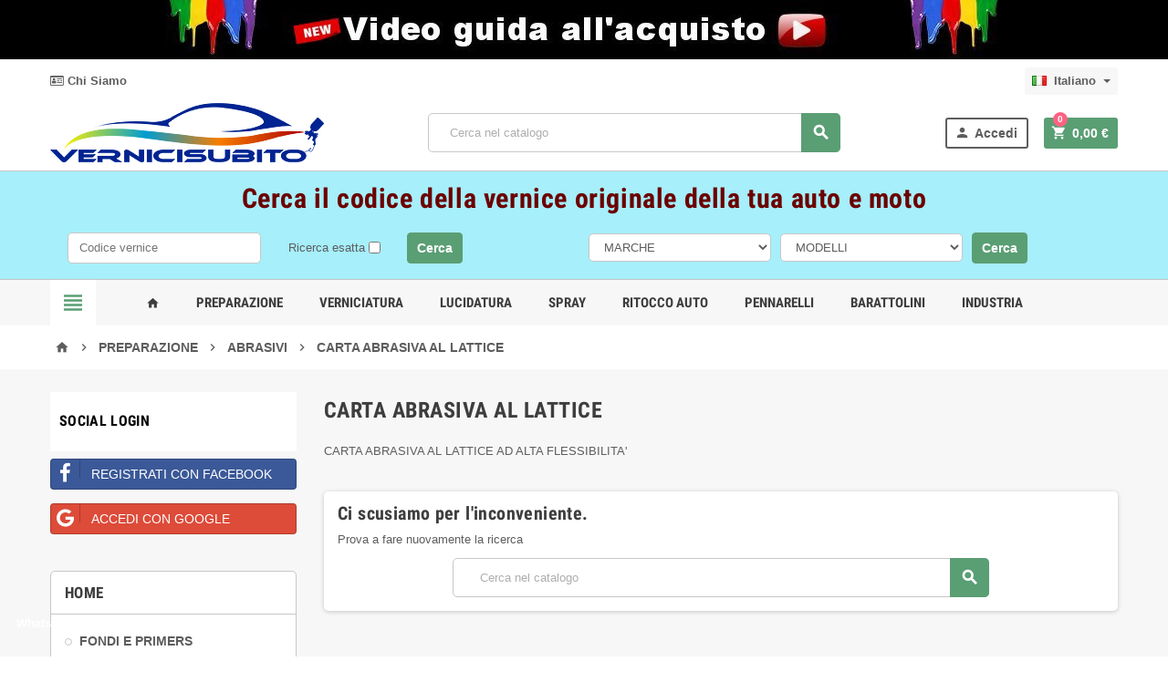

--- FILE ---
content_type: text/html; charset=utf-8
request_url: https://www.vernicisubito.it/it/146-carta-abrasiva-al-lattice
body_size: 17768
content:
<!doctype html>
<html lang="it">
  <head>
    
       

	
	<!-- Google tag (gtag.js) -->
	<script async src="https://www.googletagmanager.com/gtag/js?id=G-DZBLM28XEN"></script>
	<script>
	  window.dataLayer = window.dataLayer || [];
	  function gtag(){dataLayer.push(arguments);}
	  gtag('js', new Date());

	  gtag('config', 'G-DZBLM28XEN');
	</script>
	
  <meta charset="utf-8">



  <meta http-equiv="x-ua-compatible" content="ie=edge">



  <title>CARTA ABRASIVA AL LATTICE</title>
  <meta name="description" content="CARTA ABRASIVA AL LATTICE AD ALTA FLESSIBILITA&#039;">
  <meta name="keywords" content="">
        <link rel="canonical" href="https://www.vernicisubito.it/it/146-carta-abrasiva-al-lattice">
    
                  <link rel="alternate" href="https://www.vernicisubito.it/it/146-carta-abrasiva-al-lattice" hreflang="it">
              <link rel="alternate" href="https://www.vernicisubito.it/fr/146-carta-abrasiva-al-lattice" hreflang="fr-fr">
            



  <meta name="viewport" content="width=device-width, initial-scale=1, shrink-to-fit=no">



  <link rel="icon" type="image/vnd.microsoft.icon" href="/img/favicon.ico?1706119295">
  <link rel="shortcut icon" type="image/x-icon" href="/img/favicon.ico?1706119295">



    <link rel="stylesheet" href="https://www.vernicisubito.it/themes/ZOneTheme/assets/css/theme.css" type="text/css" media="all">
  <link rel="stylesheet" href="https://www.vernicisubito.it/modules/ps_socialfollow/views/css/ps_socialfollow.css" type="text/css" media="all">
  <link rel="stylesheet" href="https://www.vernicisubito.it/modules/blockreassurance/views/dist/front.css" type="text/css" media="all">
  <link rel="stylesheet" href="https://www.vernicisubito.it/modules/paypal/views/css/paypal_fo.css" type="text/css" media="all">
  <link rel="stylesheet" href="https://www.vernicisubito.it/modules/cashondeliverywithfee/views/css/cod.css" type="text/css" media="all">
  <link rel="stylesheet" href="https://www.vernicisubito.it/modules/mrshopmailnotifications/css/mrshopmailnotifications.css" type="text/css" media="all">
  <link rel="stylesheet" href="https://www.vernicisubito.it/modules/whatsappchat/views/css/whatsapp.css" type="text/css" media="all">
  <link rel="stylesheet" href="https://www.vernicisubito.it/modules/whatsappchat/views/css/jBox.min.css" type="text/css" media="all">
  <link rel="stylesheet" href="https://www.vernicisubito.it/js/jquery/ui/themes/base/minified/jquery-ui.min.css" type="text/css" media="all">
  <link rel="stylesheet" href="https://www.vernicisubito.it/js/jquery/ui/themes/base/minified/jquery.ui.theme.min.css" type="text/css" media="all">
  <link rel="stylesheet" href="https://www.vernicisubito.it/themes/ZOneTheme/assets/css/custom.css" type="text/css" media="all">




    <script type="text/javascript">
        var poc_ajax_url = "https:\/\/www.vernicisubito.it\/index.php?fc=module&module=pushoncart&controller=productoffers";
        var prestashop = {"cart":{"products":[],"totals":{"total":{"type":"total","label":"Totale","amount":0,"value":"0,00\u00a0\u20ac"},"total_including_tax":{"type":"total","label":"Totale (tasse incl.)","amount":0,"value":"0,00\u00a0\u20ac"},"total_excluding_tax":{"type":"total","label":"Totale (tasse escl.)","amount":0,"value":"0,00\u00a0\u20ac"}},"subtotals":{"products":{"type":"products","label":"Totale parziale","amount":0,"value":"0,00\u00a0\u20ac"},"discounts":null,"shipping":{"type":"shipping","label":"Spedizione","amount":0,"value":"Gratis"},"tax":null},"products_count":0,"summary_string":"0 articoli","vouchers":{"allowed":0,"added":[]},"discounts":[],"minimalPurchase":0,"minimalPurchaseRequired":""},"currency":{"name":"Euro","iso_code":"EUR","iso_code_num":"978","sign":"\u20ac"},"customer":{"lastname":null,"firstname":null,"email":null,"birthday":null,"newsletter":null,"newsletter_date_add":null,"optin":null,"website":null,"company":null,"siret":null,"ape":null,"is_logged":false,"gender":{"type":null,"name":null},"addresses":[]},"language":{"name":"Italiano (Italian)","iso_code":"it","locale":"it-IT","language_code":"it","is_rtl":"0","date_format_lite":"d\/m\/Y","date_format_full":"d\/m\/Y H:i:s","id":1},"page":{"title":"","canonical":"https:\/\/www.vernicisubito.it\/it\/146-carta-abrasiva-al-lattice","meta":{"title":"CARTA ABRASIVA AL LATTICE","description":"CARTA\u00a0ABRASIVA AL LATTICE AD ALTA FLESSIBILITA'","keywords":"","robots":"index"},"page_name":"category","body_classes":{"lang-it":true,"lang-rtl":false,"country-IT":true,"currency-EUR":true,"layout-left-column":true,"page-category":true,"tax-display-enabled":true,"category-id-146":true,"category-CARTA ABRASIVA AL LATTICE":true,"category-id-parent-20":true,"category-depth-level-4":true},"admin_notifications":[]},"shop":{"name":"Vernicisubito.it - vernici per il ritocco e la verniciatura dell'auto","logo":"\/img\/vernici-subito-logo-1564055686.jpg","stores_icon":"\/img\/logo_stores.png","favicon":"\/img\/favicon.ico"},"urls":{"base_url":"https:\/\/www.vernicisubito.it\/","current_url":"https:\/\/www.vernicisubito.it\/it\/146-carta-abrasiva-al-lattice","shop_domain_url":"https:\/\/www.vernicisubito.it","img_ps_url":"https:\/\/www.vernicisubito.it\/img\/","img_cat_url":"https:\/\/www.vernicisubito.it\/img\/c\/","img_lang_url":"https:\/\/www.vernicisubito.it\/img\/l\/","img_prod_url":"https:\/\/www.vernicisubito.it\/img\/p\/","img_manu_url":"https:\/\/www.vernicisubito.it\/img\/m\/","img_sup_url":"https:\/\/www.vernicisubito.it\/img\/su\/","img_ship_url":"https:\/\/www.vernicisubito.it\/img\/s\/","img_store_url":"https:\/\/www.vernicisubito.it\/img\/st\/","img_col_url":"https:\/\/www.vernicisubito.it\/img\/co\/","img_url":"https:\/\/www.vernicisubito.it\/themes\/ZOneTheme\/assets\/img\/","css_url":"https:\/\/www.vernicisubito.it\/themes\/ZOneTheme\/assets\/css\/","js_url":"https:\/\/www.vernicisubito.it\/themes\/ZOneTheme\/assets\/js\/","pic_url":"https:\/\/www.vernicisubito.it\/upload\/","pages":{"address":"https:\/\/www.vernicisubito.it\/it\/indirizzo","addresses":"https:\/\/www.vernicisubito.it\/it\/indirizzi","authentication":"https:\/\/www.vernicisubito.it\/it\/login","cart":"https:\/\/www.vernicisubito.it\/it\/carrello","category":"https:\/\/www.vernicisubito.it\/it\/index.php?controller=category","cms":"https:\/\/www.vernicisubito.it\/it\/index.php?controller=cms","contact":"https:\/\/www.vernicisubito.it\/it\/contattaci","discount":"https:\/\/www.vernicisubito.it\/it\/buoni-sconto","guest_tracking":"https:\/\/www.vernicisubito.it\/it\/tracciatura-ospite","history":"https:\/\/www.vernicisubito.it\/it\/cronologia-ordini","identity":"https:\/\/www.vernicisubito.it\/it\/dati-personali","index":"https:\/\/www.vernicisubito.it\/it\/","my_account":"https:\/\/www.vernicisubito.it\/it\/account","order_confirmation":"https:\/\/www.vernicisubito.it\/it\/conferma-ordine","order_detail":"https:\/\/www.vernicisubito.it\/it\/index.php?controller=order-detail","order_follow":"https:\/\/www.vernicisubito.it\/it\/segui-ordine","order":"https:\/\/www.vernicisubito.it\/it\/ordine","order_return":"https:\/\/www.vernicisubito.it\/it\/index.php?controller=order-return","order_slip":"https:\/\/www.vernicisubito.it\/it\/buono-ordine","pagenotfound":"https:\/\/www.vernicisubito.it\/it\/pagina-non-trovata","password":"https:\/\/www.vernicisubito.it\/it\/recupero-password","pdf_invoice":"https:\/\/www.vernicisubito.it\/it\/index.php?controller=pdf-invoice","pdf_order_return":"https:\/\/www.vernicisubito.it\/it\/index.php?controller=pdf-order-return","pdf_order_slip":"https:\/\/www.vernicisubito.it\/it\/index.php?controller=pdf-order-slip","prices_drop":"https:\/\/www.vernicisubito.it\/it\/offerte","product":"https:\/\/www.vernicisubito.it\/it\/index.php?controller=product","search":"https:\/\/www.vernicisubito.it\/it\/ricerca","sitemap":"https:\/\/www.vernicisubito.it\/it\/Mappa del sito","stores":"https:\/\/www.vernicisubito.it\/it\/negozi","supplier":"https:\/\/www.vernicisubito.it\/it\/fornitori","register":"https:\/\/www.vernicisubito.it\/it\/login?create_account=1","order_login":"https:\/\/www.vernicisubito.it\/it\/ordine?login=1"},"alternative_langs":{"it":"https:\/\/www.vernicisubito.it\/it\/146-carta-abrasiva-al-lattice","fr-fr":"https:\/\/www.vernicisubito.it\/fr\/146-carta-abrasiva-al-lattice"},"theme_assets":"\/themes\/ZOneTheme\/assets\/","actions":{"logout":"https:\/\/www.vernicisubito.it\/it\/?mylogout="},"no_picture_image":{"bySize":{"cart_default":{"url":"https:\/\/www.vernicisubito.it\/img\/p\/it-default-cart_default.jpg","width":90,"height":90},"small_default":{"url":"https:\/\/www.vernicisubito.it\/img\/p\/it-default-small_default.jpg","width":90,"height":90},"home_default":{"url":"https:\/\/www.vernicisubito.it\/img\/p\/it-default-home_default.jpg","width":278,"height":278},"medium_default":{"url":"https:\/\/www.vernicisubito.it\/img\/p\/it-default-medium_default.jpg","width":455,"height":455},"large_default":{"url":"https:\/\/www.vernicisubito.it\/img\/p\/it-default-large_default.jpg","width":800,"height":800}},"small":{"url":"https:\/\/www.vernicisubito.it\/img\/p\/it-default-cart_default.jpg","width":90,"height":90},"medium":{"url":"https:\/\/www.vernicisubito.it\/img\/p\/it-default-home_default.jpg","width":278,"height":278},"large":{"url":"https:\/\/www.vernicisubito.it\/img\/p\/it-default-large_default.jpg","width":800,"height":800},"legend":""}},"configuration":{"display_taxes_label":true,"is_catalog":false,"show_prices":true,"opt_in":{"partner":true},"quantity_discount":{"type":"discount","label":"Sconto"},"voucher_enabled":0,"return_enabled":0},"field_required":[],"breadcrumb":{"links":[{"title":"Home","url":"https:\/\/www.vernicisubito.it\/it\/"},{"title":"PREPARAZIONE","url":"https:\/\/www.vernicisubito.it\/it\/14-preparazione"},{"title":"ABRASIVI","url":"https:\/\/www.vernicisubito.it\/it\/20-abrasivi"},{"title":"CARTA ABRASIVA AL LATTICE","url":"https:\/\/www.vernicisubito.it\/it\/146-carta-abrasiva-al-lattice"}],"count":4},"link":{"protocol_link":"https:\/\/","protocol_content":"https:\/\/"},"time":1769948151,"static_token":"ad25d564f3295f9035e853d706d0c965","token":"661d10f37228bd852fc1b7f82e4c07cc"};
        var psr_icon_color = "#F19D76";
        var varCustomActionAddToCart = 1;
        var varCustomActionAddVoucher = 1;
        var varMobileStickyMenu = 0;
        var varPSAjaxCart = 1;
        var varPageProgressBar = 0;
        var varProductPendingRefreshIcon = 1;
        var varSidebarCart = 1;
        var varStickyMenu = 1;
      </script>





  

<style type="text/css">#header .header-logo svg, #header .header-logo img {
  max-height: 73px;
}</style>






    
  </head>

  <body id="category" class="lang-it country-it currency-eur layout-left-column page-category tax-display-enabled category-id-146 category-carta-abrasiva-al-lattice category-id-parent-20 category-depth-level-4 st-wrapper  ">

    
      
    

      <div class="st-menu st-effect-left">
    <div class="st-menu-close d-flex" data-close-st-menu><i class="material-icons">close</i></div>
    <div class="st-menu-title">
      <h4>Menu</h4>
    </div>
    <div id="js-menu-sidebar" class="sidebar-menu">
      <div class="js-sidebar-category-tree" data-categorytree-controller="https://www.vernicisubito.it/it/module/zonethememanager/categorytree"></div>

    </div>
    <div id="js-header-phone-sidebar" class="sidebar-header-phone js-hidden"></div>
    <div id="js-account-sidebar" class="sidebar-account text-center user-info js-hidden"></div>
    <div id="js-language-sidebar" class="sidebar-language js-hidden"></div>
    <div id="js-left-currency-sidebar" class="sidebar-currency js-hidden"></div>
  </div>

    <main id="page" class="st-pusher">

      
              

      <header id="header">
        
          

  <div class="header-banner clearfix">
    <div class="header-event-banner" style="background-color: #000000;">
  <div class="container">
    <div class="header-event-banner-wrapper">
      <p><a href="/it/content/15-videoguida-all-acquisto"><img class="flex" src="https://www.vernicisubito.it/img/cms/video_guida_2.jpg" alt="Video guida all'acquisto" /></a></p>
    </div>
  </div>
</div>


  </div>



  <div class="header-nav clearfix">
    <div class="container">
      <div class="header-nav-wrapper d-flex align-items-center justify-content-md-between">
        <div class="left-nav d-flex">
          <div class="header-phone js-header-phone-source d-none d-md-block">
	<ul><li><a href="/it/content/4-chi-siamo"><i class="fa fa-id-card-o"></i> Chi Siamo</a></li>
</ul>
</div>

        </div>
        <div class="right-nav d-flex">
          <div class="language-selector-wrapper">
  <div class="language-selector dropdown js-dropdown">
    <div class="desktop-dropdown">
      <span id="language-selector-label" class="hidden-md-up">Lingua:</span>
      <a class="dropdown-current expand-more" data-toggle="dropdown" data-offset="0,2px" aria-haspopup="true" aria-expanded="false" aria-label="Elenco a cascata lingue">
        <span><img src="https://www.vernicisubito.it/img/l/1.jpg" alt="Italiano" width="16" height="11"></span>
        <span>&nbsp;&nbsp;Italiano</span>
        <span class="dropdown-icon"><span class="expand-icon"></span></span>
      </a>
      <div class="dropdown-menu js-language-source" aria-labelledby="language-selector-label">
        <ul class="language-list">
                      <li  class="current" >
              <a href="https://www.vernicisubito.it/it/146-carta-abrasiva-al-lattice" title="Italiano (Italian)" class="dropdown-item" data-iso-code="it">
                <span class="l-name">
                  <span><img src="https://www.vernicisubito.it/img/l/1.jpg" alt="Italiano" width="16" height="11"></span>
                  <span>&nbsp;&nbsp;Italiano</span>
                </span>
                <span class="l-code">it</span>
              </a>
            </li>
                      <li >
              <a href="https://www.vernicisubito.it/fr/146-carta-abrasiva-al-lattice" title="Français (French)" class="dropdown-item" data-iso-code="fr">
                <span class="l-name">
                  <span><img src="https://www.vernicisubito.it/img/l/2.jpg" alt="Français" width="16" height="11"></span>
                  <span>&nbsp;&nbsp;Français</span>
                </span>
                <span class="l-code">fr</span>
              </a>
            </li>
                  </ul>
      </div>
    </div>
  </div>
</div>

        </div>
      </div>
    </div>
  </div>



  <div class="main-header clearfix">
    <div class="container">
      <div class="header-wrapper d-md-flex align-items-md-center">

        
          <div class="header-logo">
            <a class="logo" href="https://www.vernicisubito.it/">
                              <img src="https://www.vernicisubito.it/img/vernici-subito-logo-1564055686.jpg" alt="Vernicisubito.it - vernici per il ritocco e la verniciatura dell&#039;auto" title="Vernicisubito.it - vernici per il ritocco e la verniciatura dell&#039;auto" width="300" height="65">
                          </a>
          </div>
        

        
          <div class="header-right" data-mobile-sticky>
            <div class="mobile-trigger-wrapper d-flex d-md-none">
              <div class="mobile-left-nav-trigger" data-left-nav-trigger>
                <div class="left-nav-icon d-flex align-items-center justify-content-center">
                  <i class="material-icons">&#xE8EE;</i>
                </div>
              </div>
              <div class="mobile-menu d-none">
                <div id="mobile-menu-icon" class="mobile-menu-icon d-flex align-items-center justify-content-center">
                  <i class="material-icons">&#xE871;</i>
                </div>
              </div>
            </div>
            <div class="display-top align-items-center d-flex flex-lg-nowrap flex-md-wrap justify-content-end justify-content-lg-center">
              <!-- Block search module TOP -->
<div class="searchbar-wrapper">
  <div id="search_widget" class="js-search-source" data-search-controller-url="//www.vernicisubito.it/it/ricerca">
    <div class="search-widget">
      <form method="get" action="//www.vernicisubito.it/it/ricerca">
        <input type="hidden" name="controller" value="search">
        <input class="form-control" type="text" name="s" value="" placeholder="Cerca nel catalogo" aria-label="Cerca">
        <button type="submit" class="btn-primary">
          <i class="material-icons search">&#xE8B6;</i>
        </button>
      </form>
    </div>
  </div>
</div>
<!-- /Block search module TOP -->
<div class="customer-signin-module">
  <div class="user-info">
          <div class="js-account-source">
        <ul>
          <li>
            <div class="account-link">
              <a
                href="https://www.vernicisubito.it/it/account"
                title="Accedi al tuo account cliente"
                rel="nofollow"
              >
                <i class="material-icons">&#xE7FD;</i> Accedi
              </a>
            </div>
          </li>
        </ul>
      </div>
        </ul>
  </div>
</div><div class="shopping-cart-module">
  <div class="blockcart cart-preview" data-refresh-url="//www.vernicisubito.it/it/module/ps_shoppingcart/ajax" data-sidebar-cart-trigger>
    <ul class="cart-header"><li data-sticky-cart-source>
      <a rel="nofollow" href="//www.vernicisubito.it/it/carrello?action=show" class="cart-link btn-primary">
        <i class="material-icons">&#xE8CC;</i>
        <span class="cart-total-value">0,00 €</span>
        <span class="cart-products-count">0</span>
      </a>
    </li></ul>
    <div class="cart-dropdown" data-shopping-cart-source>
      <div class="cart-dropdown-wrapper">
        <div class="cart-title">
          <h4>Carrello</h4>
        </div>
                  <div class="no-items">
            Non ci sono più articoli nel tuo carrello
          </div>
              </div>
      <div class="js-cart-update-quantity page-loading-overlay cart-overview-loading">
        <div class="page-loading-backdrop d-flex align-items-center justify-content-center">
          <span class="uil-spin-css"><span><span></span></span><span><span></span></span><span><span></span></span><span><span></span></span><span><span></span></span><span><span></span></span><span><span></span></span><span><span></span></span></span>
        </div>
      </div>
    </div>
  </div>
</div>

            </div>
            <div id="dropdown-mobile-menu" class="mobile-menu-content">
              
            </div>
            <div class="sticky-background"></div>
          </div>
        

      </div>
    </div>
  </div>



  <!-- 
    
     <iframe src="http://vernicisubito2.mondoweb.it/vernici.php" class="iframe_vernici" scrolling="yes"></iframe>
    
  -->


  <!-- nuovo codice -->
  <div class="div_engine_vernici">
    <h1>Cerca il codice della vernice originale della tua auto e moto</h1>
    <div class="box_sx">
    <table cellpadding="5" cellspacing="5" border="0" class="table_box_sx">
    <tr>
    <form id="form1" name="form1" method="post" action="">
    <td align="right" width="50%"><input type="text" name="codvernice" class="form_input" id="paint_f1" placeholder="Codice vernice"></td>
    <td align="center" width="34%" class="testo">Ricerca esatta <input type="checkbox" name="esatta" id="esatta_f1" class="check"></td>
    <td align="left" width="26%"><input type="button" name="button2" class="form_button" id="submit_f1" value="Cerca"></td>
  	</form>
  	</tr>
  	</table>
  	</div>

    <div class="box_dx">
    <table cellpadding="5" cellspacing="5" border="0" class="table_box_sx">
    <tr>
  	<form id="form1" name="form1" method="post" action="">
    <td align="right" width="41%">
    <select name="marca" id="carline_f2" class="form_input">
      <option style="font-weight:bold;">MARCHE</option>
      <option></option><option>ABARTH</option><option>ACURA</option><option>AGUSTA</option><option>AION</option><option>AITO</option><option>AIWAYS</option><option>AIXAM</option><option>ALFA ROMEO</option><option>ALPINE</option><option>ALPS</option><option>AMC</option><option>APRILIA</option><option>ARCFOX</option><option>ASTON MARTIN</option><option>AUDI</option><option>AUSTIN</option><option>AVATR AUTO</option><option>BAIC</option><option>BEIJING HYUNDAI</option><option>BENELLI</option><option>BENTLEY</option><option>BETA</option><option>BIMOTA</option><option>BMW</option><option>BORGWARD</option><option>BOSS HOG</option><option>BRILLIANCE</option><option>BSA MOTORS</option><option>BUELL</option><option>BUGATTI</option><option>BUICK</option><option>BULTACO</option><option>BYD AUTO</option><option>CADILLAC</option><option>CAGIVA</option><option>CARIZZMA</option><option>CHANG?AN SUZUKI</option><option>CHANGAN</option><option>CHANGAN FORD</option><option>CHANGFENG</option><option>CHANGHE</option><option>CHANG´AN SUZUKI</option><option>CHATENET</option><option>CHERY</option><option>CHEVROLET</option><option>CHRYSLER</option><option>CITROEN</option><option>CUPRA</option><option>DACIA</option><option>DACIA RENAULT</option><option>DAELIM</option><option>DAEWOO</option><option>DAF</option><option>DAIHATSU</option><option>DATSUN</option><option>DE SOTO</option><option>DEEPAL</option><option>DERBI</option><option>DF MENG SHI</option><option>DODGE</option><option>DONGFENG CITROEN</option><option>DONGFENG FENGSHEN</option><option>DONGFENG FENGXING</option><option>DONGFENG HONDA</option><option>DONGFENG NISSAN</option><option>DONGFENG PEUGEOT</option><option>DONGFENG YUEDA KIA</option><option>DR</option><option>DS-AUTOMOBILES</option><option>DUCATI</option><option>EAGLE</option><option>ENOVATE</option><option>FANTIC-MOTOR</option><option>FAW</option><option>FAW HAINAN MAZDA</option><option>FAW MAZDA</option><option>FAW VOLKSWAGEN</option><option>FAW XIALI</option><option>FERRARI</option><option>FIAT</option><option>FIAT AUTO POLAND</option><option>FISKER</option><option>FORD AMERICA</option><option>FORD AUSTRALIA</option><option>FORD EUROPE</option><option>FUSO</option><option>GAC</option><option>GAC NE</option><option>GARELLI</option><option>GAZ</option><option>GEELY</option><option>GENERAL MOTORS</option><option>GENESIS</option><option>GEO</option><option>GEOMETRY</option><option>GILERA</option><option>GM AUSTRALIA</option><option>GMC</option><option>GREAT WALL</option><option>GRIFFON</option><option>GUANGZHOU HONDA</option><option>HAIMA</option><option>HARLEY-DAVIDSON</option><option>HAVAL</option><option>HIPHI</option><option>HONDA</option><option>HONGQI</option><option>HUDSON</option><option>HUMMER</option><option>HUSQVARNA</option><option>HYCAN</option><option>HYUNDAI</option><option>IM</option><option>INEOS GRENADIER</option><option>INFINITI</option><option>INTERNATIONAL HARVISTER</option><option>ISUZU</option><option>ITALJET</option><option>IVECO</option><option>JAC</option><option>JAGUAR</option><option>JDM</option><option>JEEP</option><option>JEEP RENAULT</option><option>JI SHI</option><option>JI YUE</option><option>JIDU</option><option>KAESSBOHRER</option><option>KAWASAKI</option><option>KIA</option><option>KREIDLER</option><option>KTM</option><option>KYMCO</option><option>LADA</option><option>LAMBORGHINI</option><option>LAMBRETTA</option><option>LANCIA</option><option>LAND ROVER</option><option>LANDWIND</option><option>LAVERDA</option><option>LDV</option><option>LEAP MOTOR</option><option>LEXUS</option><option>LI AUTO</option><option>LIFAN</option><option>LIGIER</option><option>LINCOLN</option><option>LML</option><option>LOTUS</option><option>LUCID MOTORS</option><option>LYNK AND CO</option><option>MAHINDRA</option><option>MALAGRITE</option><option>MALAGUTI</option><option>MAN</option><option>MARUTI</option><option>MASERATI</option><option>MAXUS</option><option>MAYBACH</option><option>MAZDA</option><option>MBK</option><option>MCLAREN</option><option>MERCEDES</option><option>MERCURY</option><option>MG</option><option>MICROCAR</option><option>MINI</option><option>MITSUBISHI</option><option>MITSUBISHI AUSTRALIA</option><option>MONTESA</option><option>MORGAN</option><option>MORINI</option><option>MOTO-GUZZI</option><option>MOTOBECANE</option><option>MZ</option><option>NANJING AUTOMOTIVE GROUP</option><option>NANJING FIAT</option><option>NEOPLAN</option><option>NIO</option><option>NIPPON FORD</option><option>NISSAN</option><option>OLDSMOBILE</option><option>OMODA</option><option>OPEL</option><option>ORA</option><option>OSSA</option><option>PANHARD</option><option>PANTHER</option><option>PERODUA</option><option>PEUGEOT</option><option>PEUGEOT IRAN</option><option>PIAGGIO</option><option>PICCOLI</option><option>PLKA TRUCK</option><option>PLYMOUTH</option><option>POLESTAR</option><option>PONTIAC</option><option>PORSCHE</option><option>PROBE</option><option>PROTON</option><option>QOROS</option><option>RANGE ROVER</option><option>RENAULT</option><option>RISING AUTO</option><option>RIVIAN</option><option>ROBO</option><option>ROEWE</option><option>ROLLS ROYCE</option><option>ROVER</option><option>RVI</option><option>SAAB</option><option>SAIPA</option><option>SAMSUNG</option><option>SATURN</option><option>SCANIA</option><option>SCHWALBE</option><option>SCION</option><option>SEA-DOO</option><option>SEAT</option><option>SERES</option><option>SETRA EVO</option><option>SHANGHAI GM</option><option>SHANGHAI VOLKSWAGEN</option><option>SICHUAN TOYOTA</option><option>SIMCA</option><option>SKODA</option><option>SMA</option><option>SMART</option><option>SOL</option><option>SOUEAST</option><option>SSANGYONG</option><option>SUBARU</option><option>SUZUKI</option><option>SYM</option><option>TALBOT</option><option>TANK</option><option>TATA</option><option>TEMSA</option><option>TESLA</option><option>TIANJIN TOYOTA</option><option>TINTA</option><option>TONCAR</option><option>TOYOTA</option><option>TOYOTA AUSTRALIA</option><option>TRIUMPH</option><option>TRUMPCHI</option><option>TVR</option><option>VAN HOOL</option><option>VAUXHALL</option><option>VENUCIA</option><option>VICTORY</option><option>VOLKSWAGEN</option><option>VOLVO</option><option>VOXAN</option><option>VOYAH</option><option>WEY</option><option>WILLYS</option><option>WULING</option><option>XIAO PENG</option><option>XIAOMI</option><option>YAMAHA</option><option>YIN HE</option><option>YS</option><option>YULONG</option><option>ZAZ</option><option>ZEEKR</option><option>ZENN</option><option>ZHENGZHOU NISSAN</option><option>ZOTYE AUTO</option>
    </select></td>
    <td align="left" width="41%">
    <select name="modello" id="model_f2" class="form_input">
      <option style="font-weight:bold;">MODELLI</option>
      <option></option>
    </select></td>
    <td align="left" width="18%"><input type="button" name="button" class="form_button" id="submit_f2" value="Cerca"></td>
    </form>
  	</tr>
  	</table>
  	</div>
  </div> 
  <!-- /nuovo codice -->

  <!-- Modal -->
  <div class="modal fade" id="ModalRes" tabindex="-1" role="dialog" aria-labelledby="exampleModalLabel" aria-hidden="true">
    <div class="modal-dialog modal-lg" role="document">
      <div class="modal-content">
        <div class="modal-header">
          <h5 class="modal-title" id="exampleModalLabel">Vernici</h5>
          <button type="button" class="close" data-dismiss="modal" aria-label="Close">
            <span aria-hidden="true">&times;</span>
          </button>
        </div>
        <div class="modal-body">

        </div>
        <div class="modal-footer">
          <button type="button" class="btn btn-primary" data-dismiss="modal">Chiudi</button>
        </div>
      </div>
    </div>
  </div>

  <div class="header-bottom clearfix">
    <div class="header-main-menu" id="header-main-menu" data-sticky-menu>
      <div class="container">
        <div class="header-main-menu-wrapper">
                      <div class="left-nav-trigger-wrapper d-none d-md-block">
              <div class="left-nav-trigger" data-left-nav-trigger>
                <div class="left-nav-icon d-flex align-items-center justify-content-center">
                  <i class="material-icons">&#xE8EE;</i>
                </div>
              </div>
            </div>
                    <div class="amega-menu d-none d-md-block">
  <div id="amegamenu" class="">
    <ul class="anav-top js-ajax-mega-menu" data-ajax-dropdown-controller="https://www.vernicisubito.it/it/module/zonemegamenu/dropdowncontent">
              <li class="amenu-item mm-1 ">
          <a href="/" class="amenu-link" >            <i class="material-icons">home</i>
                      </a>
                  </li>
              <li class="amenu-item mm-2 plex">
          <a href="/it/14-preparazione" class="amenu-link" >            Preparazione
                      </a>
                      <div class="adropdown adropdown-5" >
              <div class="dropdown-bgimage" ></div>
              
              <div class="js-dropdown-content" data-menu-id="2"></div>
            </div>
                  </li>
              <li class="amenu-item mm-3 plex">
          <a href="/it/15-verniciatura" class="amenu-link" >            Verniciatura
                      </a>
                      <div class="adropdown adropdown-5" >
              <div class="dropdown-bgimage" ></div>
              
              <div class="js-dropdown-content" data-menu-id="3"></div>
            </div>
                  </li>
              <li class="amenu-item mm-4 plex">
          <a href="/it/16-lucidatura" class="amenu-link" >            Lucidatura
                      </a>
                      <div class="adropdown adropdown-3" >
              <div class="dropdown-bgimage" ></div>
              
              <div class="js-dropdown-content" data-menu-id="4"></div>
            </div>
                  </li>
              <li class="amenu-item mm-7 plex">
          <a href="/it/17-spray" class="amenu-link" >            Spray
                      </a>
                      <div class="adropdown adropdown-5" >
              <div class="dropdown-bgimage" ></div>
              
              <div class="js-dropdown-content" data-menu-id="7"></div>
            </div>
                  </li>
              <li class="amenu-item mm-5 plex">
          <a href="/it/47-ritocco-auto" class="amenu-link" >            Ritocco Auto
                      </a>
                      <div class="adropdown adropdown-5" >
              <div class="dropdown-bgimage" ></div>
              
              <div class="js-dropdown-content" data-menu-id="5"></div>
            </div>
                  </li>
              <li class="amenu-item mm-6 plex">
          <a href="/it/97-pennarelli-ritocchi" class="amenu-link" >            Pennarelli
                      </a>
                      <div class="adropdown adropdown-5" >
              <div class="dropdown-bgimage" ></div>
              
              <div class="js-dropdown-content" data-menu-id="6"></div>
            </div>
                  </li>
              <li class="amenu-item mm-9 ">
          <a href="/162-kit-tre-barattolini" class="amenu-link" >            Barattolini
                      </a>
                  </li>
              <li class="amenu-item mm-8 plex">
          <a href="/it/99-industria" class="amenu-link" >            Industria
                      </a>
                      <div class="adropdown adropdown-4" >
              <div class="dropdown-bgimage" ></div>
              
              <div class="js-dropdown-content" data-menu-id="8"></div>
            </div>
                  </li>
          </ul>
  </div>
</div>

          <div class="sticky-icon-cart" data-sticky-cart data-sidebar-cart-trigger></div>
        </div>
      </div>
    </div>
  </div>

        
      </header>

      <div id="_desktop_breadcrumb" class="desktop-breadcrumb d-none d-md-block">
        

<nav class="breadcrumb-wrapper">
  <div class="container">
    <ol class="breadcrumb" data-depth="4" itemscope itemtype="http://schema.org/BreadcrumbList">
      
                  
            <li class="breadcrumb-item" itemprop="itemListElement" itemscope itemtype="http://schema.org/ListItem">
                            <a itemprop="item" href="https://www.vernicisubito.it/it/">
                                  <i class="material-icons home">home</i>
                                  <span itemprop="name">Home</span>
              </a>
              <meta itemprop="position" content="1">
            </li>
          
                  
            <li class="breadcrumb-item" itemprop="itemListElement" itemscope itemtype="http://schema.org/ListItem">
                              <span class="separator material-icons">&#xE409;</span>
                            <a itemprop="item" href="https://www.vernicisubito.it/it/14-preparazione">
                                  <span itemprop="name">PREPARAZIONE</span>
              </a>
              <meta itemprop="position" content="2">
            </li>
          
                  
            <li class="breadcrumb-item" itemprop="itemListElement" itemscope itemtype="http://schema.org/ListItem">
                              <span class="separator material-icons">&#xE409;</span>
                            <a itemprop="item" href="https://www.vernicisubito.it/it/20-abrasivi">
                                  <span itemprop="name">ABRASIVI</span>
              </a>
              <meta itemprop="position" content="3">
            </li>
          
                  
            <li class="breadcrumb-item" itemprop="itemListElement" itemscope itemtype="http://schema.org/ListItem">
                              <span class="separator material-icons">&#xE409;</span>
                            <a itemprop="item" href="https://www.vernicisubito.it/it/146-carta-abrasiva-al-lattice">
                                  <span itemprop="name">CARTA ABRASIVA AL LATTICE</span>
              </a>
              <meta itemprop="position" content="4">
            </li>
          
              
    </ol>
  </div>
</nav>

      </div>

      <section id="wrapper">

        
          
<aside id="notifications">
  <div class="container">
    
    
    
      </div>
</aside>
        

        

        

        
          <div class="main-content">
            <div class="container">
              <div class="row row-left-center-right">

                
                  <div id="left-column" class="sidebar-column col-12 col-md-4 col-lg-3">
                    <div class="column-wrapper">
                      <link rel="stylesheet" href="https://www.vernicisubito.it/modules/sfksociallogin/views/css/bootstrap-social.css">
<link rel="stylesheet" href="https://cdnjs.cloudflare.com/ajax/libs/font-awesome/4.7.0/css/font-awesome.css">


    
<style type="text/css">
    
#div-sfksociallogin-block {
    background-color: #FFFFFF;
    border-bottom: 1px solid white;
    padding-top:10px;
    padding-bottom:10px;
    margin-bottom: 8px;
    position: relative;
}
h2.sfksociallogin-block {
    background: none repeat scroll 0 0 transparent;
    color: white !important;
    font-size: 16px!important;
    font-weight: bold!important;
    text-transform: uppercase;
    margin: 12px 0 12px 10px !important;
}
h2.sfksociallogin-block a {
    color: white !important;
    font-size: 16px!important;
    font-weight: bold!important;
    padding: 0px 0 0 0px!important;
    text-decoration: none;
    text-transform: uppercase;
}
h2.sfksociallogin-block a:hover,
h2.sfksociallogin-block a:active,
h2.sfksociallogin-block a:focus {
    background: none repeat scroll 0 0 #FFFFFF!important;
    color: white!important;
    text-decoration: none;
}

</style>

<div id="div-sfksociallogin-block">
    <h2 class="sfksociallogin-block"><span style="color:black;">Social login </span></h2>
</div>

<a style="display:block" class="btn btn-block btn-social btn-facebook" href="https://www.vernicisubito.it/modules/sfksociallogin/sfkfb.php">
<span class="fa fa-facebook"></span> Registrati con Facebook
</a>
<a style="display:block" class="btn btn-block btn-social btn-google" href="https://www.vernicisubito.it/modules/sfksociallogin/sfkgp.php">
<span class="fa fa-google"></span> Accedi con Google
</a>
<a style="display:none" class="btn btn-block btn-social btn-twitter" href="https://www.vernicisubito.it/modules/sfksociallogin/sfktw.php">
<span class="fa fa-twitter"></span>  
</a>
<a style="display:none" class="btn btn-block btn-social btn-github" href="https://www.vernicisubito.it/modules/sfksociallogin/sfkgit.php">
<span class="fa fa-github"></span>  
</a>
<a style="display:none" class="btn btn-block btn-social btn-microsoft" href="https://www.vernicisubito.it/modules/sfksociallogin/sfkmic.php">
<span class="fa fa-windows"></span>  
</a>
<a style="display:none" class="btn btn-block btn-social btn-linkedin" href="https://www.vernicisubito.it/modules/sfksociallogin/sfkli.php">
<span class="fa fa-linkedin"></span>  
</a>
<a style="display:none" class="btn btn-block btn-social btn-instagram" href="https://www.vernicisubito.it/modules/sfksociallogin/sfkins.php">
<span class="fa fa-instagram"></span>  
</a>
<br/>
<br/>
    
    



<div class="left-categories column-block md-bottom">
  <h4 class="column-title">
    Home
  </h4>
  <div class="category-tree js-category-tree">
    
  <ul><li data-depth="0"><a href="https://www.vernicisubito.it/it/92-fondi-e-primers" title="FONDI E PRIMERS" data-category-id="92">FONDI E PRIMERS</a></li><li data-depth="0"><a href="https://www.vernicisubito.it/it/95-spray-per-plastica-e-gomma" title="spray per plastica e gomma" data-category-id="95">spray per plastica e gomma</a></li><li data-depth="0"><a href="https://www.vernicisubito.it/it/98-vernici-industria" title="VERNICI INDUSTRIA" data-category-id="98">VERNICI INDUSTRIA</a></li><li data-depth="0"><a href="https://www.vernicisubito.it/it/156-tutte-le-marche" title="TUTTE LE MARCHE" data-category-id="156">TUTTE LE MARCHE</a></li><li data-depth="0"><a href="https://www.vernicisubito.it/it/14-preparazione" title="PREPARAZIONE" data-category-id="14">PREPARAZIONE</a><div class="navbar-toggler collapse-icons" data-toggle="collapse" data-target="#exCollapsingNavbar14"><i class="material-icons add">&#xE145;</i><i class="material-icons remove">&#xE15B;</i></div><div class="category-sub-menu collapse" id="exCollapsingNavbar14">
  <ul><li data-depth="1"><a href="https://www.vernicisubito.it/it/18-fondi" title="FONDI" data-category-id="18">FONDI</a><div class="navbar-toggler collapse-icons" data-toggle="collapse" data-target="#exCollapsingNavbar18"><i class="material-icons add">&#xE145;</i><i class="material-icons remove">&#xE15B;</i></div><div class="category-sub-menu collapse" id="exCollapsingNavbar18">
  <ul><li data-depth="2"><a href="https://www.vernicisubito.it/it/181-fondi-ep" title="Fondi EP" data-category-id="181">Fondi EP</a></li></ul></div></li><li data-depth="1"><a href="https://www.vernicisubito.it/it/19-stucchi" title="STUCCHI" data-category-id="19">STUCCHI</a><div class="navbar-toggler collapse-icons" data-toggle="collapse" data-target="#exCollapsingNavbar19"><i class="material-icons add">&#xE145;</i><i class="material-icons remove">&#xE15B;</i></div><div class="category-sub-menu collapse" id="exCollapsingNavbar19">
  <ul><li data-depth="2"><a href="https://www.vernicisubito.it/it/182-stucchi-metallici" title="STUCCHI METALLICI" data-category-id="182">STUCCHI METALLICI</a></li></ul></div></li><li data-depth="1"><a href="https://www.vernicisubito.it/it/20-abrasivi" title="ABRASIVI" data-category-id="20">ABRASIVI</a><div class="navbar-toggler collapse-icons" data-toggle="collapse" data-target="#exCollapsingNavbar20"><i class="material-icons add">&#xE145;</i><i class="material-icons remove">&#xE15B;</i></div><div class="category-sub-menu collapse" id="exCollapsingNavbar20">
  <ul><li data-depth="2"><a href="https://www.vernicisubito.it/it/144-carta-a-secco" title="CARTA A SECCO" data-category-id="144">CARTA A SECCO</a></li><li data-depth="2"><a href="https://www.vernicisubito.it/it/145-carta-a-umido" title="CARTA A UMIDO" data-category-id="145">CARTA A UMIDO</a></li><li data-depth="2"><a href="https://www.vernicisubito.it/it/146-carta-abrasiva-al-lattice" title="CARTA ABRASIVA AL LATTICE" data-category-id="146">CARTA ABRASIVA AL LATTICE</a></li><li data-depth="2"><a href="https://www.vernicisubito.it/it/147-dischi-velcrati-abrasivi" title="DISCHI VELCRATI ABRASIVI" data-category-id="147">DISCHI VELCRATI ABRASIVI</a></li></ul></div></li><li data-depth="1"><a href="https://www.vernicisubito.it/it/38-sigillanti" title="SIGILLANTI" data-category-id="38">SIGILLANTI</a></li><li data-depth="1"><a href="https://www.vernicisubito.it/it/39-mascheratura" title="MASCHERATURA" data-category-id="39">MASCHERATURA</a></li><li data-depth="1"><a href="https://www.vernicisubito.it/it/42-prodotti-vari" title="PRODOTTI VARI" data-category-id="42">PRODOTTI VARI</a></li><li data-depth="1"><a href="https://www.vernicisubito.it/it/104-fondi-piaggio" title="FONDI PIAGGIO" data-category-id="104">FONDI PIAGGIO</a></li><li data-depth="1"><a href="https://www.vernicisubito.it/it/183-body" title="BODY" data-category-id="183">BODY</a></li></ul></div></li><li data-depth="0"><a href="https://www.vernicisubito.it/it/15-verniciatura" title="VERNICIATURA" data-category-id="15">VERNICIATURA</a><div class="navbar-toggler collapse-icons" data-toggle="collapse" data-target="#exCollapsingNavbar15"><i class="material-icons add">&#xE145;</i><i class="material-icons remove">&#xE15B;</i></div><div class="category-sub-menu collapse" id="exCollapsingNavbar15">
  <ul><li data-depth="1"><a href="https://www.vernicisubito.it/it/40-accessori" title="ACCESSORI" data-category-id="40">ACCESSORI</a></li><li data-depth="1"><a href="https://www.vernicisubito.it/it/32-catalizzatori" title="CATALIZZATORI" data-category-id="32">CATALIZZATORI</a></li><li data-depth="1"><a href="https://www.vernicisubito.it/it/31-diluenti" title="DILUENTI" data-category-id="31">DILUENTI</a></li><li data-depth="1"><a href="https://www.vernicisubito.it/it/21-doppio-strato-e-metallizzate" title="DOPPIO STRATO E METALLIZZATE" data-category-id="21">DOPPIO STRATO E METALLIZZATE</a></li><li data-depth="1"><a href="https://www.vernicisubito.it/it/165-lucido-diretto-hs" title="LUCIDO DIRETTO HS" data-category-id="165">LUCIDO DIRETTO HS</a></li><li data-depth="1"><a href="https://www.vernicisubito.it/it/166-lucido-diretto-uhs" title="LUCIDO DIRETTO UHS" data-category-id="166">LUCIDO DIRETTO UHS</a><div class="navbar-toggler collapse-icons" data-toggle="collapse" data-target="#exCollapsingNavbar166"><i class="material-icons add">&#xE145;</i><i class="material-icons remove">&#xE15B;</i></div><div class="category-sub-menu collapse" id="exCollapsingNavbar166">
  <ul><li data-depth="2"><a href="https://www.vernicisubito.it/it/199-tinte" title="TINTE " data-category-id="199">TINTE </a></li></ul></div></li><li data-depth="1"><a href="https://www.vernicisubito.it/it/94-metallizzati-a-lucido-diretto" title="METALLIZZATI  A  LUCIDO DIRETTO" data-category-id="94">METALLIZZATI  A  LUCIDO DIRETTO</a></li><li data-depth="1"><a href="https://www.vernicisubito.it/it/23-offerta-kit-vernice-" title="OFFERTA KIT VERNICE " data-category-id="23">OFFERTA KIT VERNICE </a></li><li data-depth="1"><a href="https://www.vernicisubito.it/it/184-plastica-e-paraurti" title="PLASTICA E PARAURTI" data-category-id="184">PLASTICA E PARAURTI</a></li><li data-depth="1"><a href="https://www.vernicisubito.it/it/24-trasparenti" title="TRASPARENTI" data-category-id="24">TRASPARENTI</a><div class="navbar-toggler collapse-icons" data-toggle="collapse" data-target="#exCollapsingNavbar24"><i class="material-icons add">&#xE145;</i><i class="material-icons remove">&#xE15B;</i></div><div class="category-sub-menu collapse" id="exCollapsingNavbar24">
  <ul><li data-depth="2"><a href="https://www.vernicisubito.it/it/197-trasparente-ep-vernici" title="TRASPARENTE EP VERNICI" data-category-id="197">TRASPARENTE EP VERNICI</a></li><li data-depth="2"><a href="https://www.vernicisubito.it/it/198-trasparenti-ivat" title="TRASPARENTI IVAT" data-category-id="198">TRASPARENTI IVAT</a></li></ul></div></li><li data-depth="1"><a href="https://www.vernicisubito.it/it/25-tinte-auto-in-offerta" title="TINTE AUTO IN OFFERTA" data-category-id="25">TINTE AUTO IN OFFERTA</a></li><li data-depth="1"><a href="https://www.vernicisubito.it/it/27-tinte-fiat-500-d-epoca" title="TINTE FIAT 500 D&#039;EPOCA" data-category-id="27">TINTE FIAT 500 D&#039;EPOCA</a></li><li data-depth="1"><a href="https://www.vernicisubito.it/it/26-tinte-pastello" title="TINTE  PASTELLO" data-category-id="26">TINTE  PASTELLO</a></li><li data-depth="1"><a href="https://www.vernicisubito.it/it/143-tinte-lambretta" title="TINTE LAMBRETTA" data-category-id="143">TINTE LAMBRETTA</a></li><li data-depth="1"><a href="https://www.vernicisubito.it/it/28-vespa-piaggio" title="VESPA PIAGGIO" data-category-id="28">VESPA PIAGGIO</a></li><li data-depth="1"><a href="https://www.vernicisubito.it/it/179-vernici-fluorescenti" title="VERNICI FLUORESCENTI" data-category-id="179">VERNICI FLUORESCENTI</a></li><li data-depth="1"><a href="https://www.vernicisubito.it/it/163-vernici-pastello-opache" title="Vernici pastello opache" data-category-id="163">Vernici pastello opache</a></li><li data-depth="1"><a href="https://www.vernicisubito.it/it/22-vernici-1k-nitro" title="VERNICI 1K NITRO " data-category-id="22">VERNICI 1K NITRO </a></li><li data-depth="1"><a href="https://www.vernicisubito.it/it/188-aerografi-pistole" title="Aerografi-Pistole" data-category-id="188">Aerografi-Pistole</a></li></ul></div></li><li data-depth="0"><a href="https://www.vernicisubito.it/it/16-lucidatura" title="LUCIDATURA" data-category-id="16">LUCIDATURA</a><div class="navbar-toggler collapse-icons" data-toggle="collapse" data-target="#exCollapsingNavbar16"><i class="material-icons add">&#xE145;</i><i class="material-icons remove">&#xE15B;</i></div><div class="category-sub-menu collapse" id="exCollapsingNavbar16">
  <ul><li data-depth="1"><a href="https://www.vernicisubito.it/it/36-polish" title="POLISH" data-category-id="36">POLISH</a></li><li data-depth="1"><a href="https://www.vernicisubito.it/it/37-pasta-abrasiva" title="PASTA ABRASIVA" data-category-id="37">PASTA ABRASIVA</a></li><li data-depth="1"><a href="https://www.vernicisubito.it/it/41-accessori-per-lucidatura" title="ACCESSORI PER LUCIDATURA" data-category-id="41">ACCESSORI PER LUCIDATURA</a></li><li data-depth="1"><a href="https://www.vernicisubito.it/it/196-4top-cosmesi-per-l-auto" title="4TOP COSMESI PER L&#039;AUTO" data-category-id="196">4TOP COSMESI PER L&#039;AUTO</a></li></ul></div></li><li data-depth="0"><a href="https://www.vernicisubito.it/it/17-spray" title="SPRAY" data-category-id="17">SPRAY</a><div class="navbar-toggler collapse-icons" data-toggle="collapse" data-target="#exCollapsingNavbar17"><i class="material-icons add">&#xE145;</i><i class="material-icons remove">&#xE15B;</i></div><div class="category-sub-menu collapse" id="exCollapsingNavbar17">
  <ul><li data-depth="1"><a href="https://www.vernicisubito.it/it/30-bombolette-spray-macota" title="BOMBOLETTE SPRAY MACOTA" data-category-id="30">BOMBOLETTE SPRAY MACOTA</a></li><li data-depth="1"><a href="https://www.vernicisubito.it/it/33-bombolette-spray-special" title="BOMBOLETTE SPRAY SPECIAL" data-category-id="33">BOMBOLETTE SPRAY SPECIAL</a></li><li data-depth="1"><a href="https://www.vernicisubito.it/it/194-fondo-stucco-spray" title="FONDO &amp; STUCCO SPRAY" data-category-id="194">FONDO &amp; STUCCO SPRAY</a></li><li data-depth="1"><a href="https://www.vernicisubito.it/it/34-spray-tinte-a-richiesta" title="SPRAY TINTE A RICHIESTA" data-category-id="34">SPRAY TINTE A RICHIESTA</a></li><li data-depth="1"><a href="https://www.vernicisubito.it/it/35-tinte-ral-lucide-satinate-opache" title="TINTE RAL LUCIDE SATINATE OPACHE" data-category-id="35">TINTE RAL LUCIDE SATINATE OPACHE</a></li><li data-depth="1"><a href="https://www.vernicisubito.it/it/96-spray-per-plastica-e-gomma" title="Spray per plastica e gomma" data-category-id="96">Spray per plastica e gomma</a></li><li data-depth="1"><a href="https://www.vernicisubito.it/it/150-pinze-freni-e-cerchioni" title="Pinze freni e Cerchioni" data-category-id="150">Pinze freni e Cerchioni</a></li><li data-depth="1"><a href="https://www.vernicisubito.it/it/151-alta-temperatura" title="ALTA TEMPERATURA" data-category-id="151">ALTA TEMPERATURA</a></li><li data-depth="1"><a href="https://www.vernicisubito.it/it/154-rinnova-fari" title="RINNOVA FARI" data-category-id="154">RINNOVA FARI</a></li><li data-depth="1"><a href="https://www.vernicisubito.it/it/155-targhe" title="TARGHE" data-category-id="155">TARGHE</a></li><li data-depth="1"><a href="https://www.vernicisubito.it/it/164-trasparente-spray" title="TRASPARENTE SPRAY" data-category-id="164">TRASPARENTE SPRAY</a></li><li data-depth="1"><a href="https://www.vernicisubito.it/it/195-spray-vari" title="SPRAY VARI" data-category-id="195">SPRAY VARI</a></li></ul></div></li><li data-depth="0"><a href="https://www.vernicisubito.it/it/47-ritocco-auto" title="RITOCCO AUTO" data-category-id="47">RITOCCO AUTO</a><div class="navbar-toggler collapse-icons" data-toggle="collapse" data-target="#exCollapsingNavbar47"><i class="material-icons add">&#xE145;</i><i class="material-icons remove">&#xE15B;</i></div><div class="category-sub-menu collapse" id="exCollapsingNavbar47">
  <ul><li data-depth="1"><a href="https://www.vernicisubito.it/it/48-alfa-romeo" title="ALFA ROMEO" data-category-id="48">ALFA ROMEO</a></li><li data-depth="1"><a href="https://www.vernicisubito.it/it/49-audi" title="AUDI" data-category-id="49">AUDI</a></li><li data-depth="1"><a href="https://www.vernicisubito.it/it/50-bmw" title="BMW" data-category-id="50">BMW</a></li><li data-depth="1"><a href="https://www.vernicisubito.it/it/52-chevrolet-daewoo" title="CHEVROLET DAEWOO" data-category-id="52">CHEVROLET DAEWOO</a></li><li data-depth="1"><a href="https://www.vernicisubito.it/it/53-chrysler" title="CHRYSLER" data-category-id="53">CHRYSLER</a></li><li data-depth="1"><a href="https://www.vernicisubito.it/it/54-citroen" title="CITROEN" data-category-id="54">CITROEN</a></li><li data-depth="1"><a href="https://www.vernicisubito.it/it/55-dacia" title="DACIA" data-category-id="55">DACIA</a></li><li data-depth="1"><a href="https://www.vernicisubito.it/it/57-daihatsu" title="DAIHATSU" data-category-id="57">DAIHATSU</a></li><li data-depth="1"><a href="https://www.vernicisubito.it/it/58-ferrari" title="FERRARI" data-category-id="58">FERRARI</a></li><li data-depth="1"><a href="https://www.vernicisubito.it/it/59-fiat" title="FIAT" data-category-id="59">FIAT</a></li><li data-depth="1"><a href="https://www.vernicisubito.it/it/60-ford" title="FORD" data-category-id="60">FORD</a></li><li data-depth="1"><a href="https://www.vernicisubito.it/it/61-honda" title="HONDA" data-category-id="61">HONDA</a></li><li data-depth="1"><a href="https://www.vernicisubito.it/it/62-hyundai" title="HYUNDAI" data-category-id="62">HYUNDAI</a></li><li data-depth="1"><a href="https://www.vernicisubito.it/it/63-jaguar" title="JAGUAR" data-category-id="63">JAGUAR</a></li><li data-depth="1"><a href="https://www.vernicisubito.it/it/64-kia" title="KIA" data-category-id="64">KIA</a></li><li data-depth="1"><a href="https://www.vernicisubito.it/it/65-lada" title="LADA" data-category-id="65">LADA</a></li><li data-depth="1"><a href="https://www.vernicisubito.it/it/66-maserati" title="MASERATI" data-category-id="66">MASERATI</a></li><li data-depth="1"><a href="https://www.vernicisubito.it/it/67-mazda" title="MAZDA" data-category-id="67">MAZDA</a></li><li data-depth="1"><a href="https://www.vernicisubito.it/it/68-mercedes" title="MERCEDES" data-category-id="68">MERCEDES</a></li><li data-depth="1"><a href="https://www.vernicisubito.it/it/69-mini" title="MINI" data-category-id="69">MINI</a></li><li data-depth="1"><a href="https://www.vernicisubito.it/it/70-mitsubishi" title="MITSUBISHI" data-category-id="70">MITSUBISHI</a></li><li data-depth="1"><a href="https://www.vernicisubito.it/it/71-nissan" title="NISSAN" data-category-id="71">NISSAN</a></li><li data-depth="1"><a href="https://www.vernicisubito.it/it/72-opel" title="OPEL" data-category-id="72">OPEL</a></li><li data-depth="1"><a href="https://www.vernicisubito.it/it/73-peugeot" title="PEUGEOT" data-category-id="73">PEUGEOT</a></li><li data-depth="1"><a href="https://www.vernicisubito.it/it/74-porsche" title="PORSCHE" data-category-id="74">PORSCHE</a></li><li data-depth="1"><a href="https://www.vernicisubito.it/it/75-renault" title="RENAULT" data-category-id="75">RENAULT</a></li><li data-depth="1"><a href="https://www.vernicisubito.it/it/76-rover" title="ROVER" data-category-id="76">ROVER</a></li><li data-depth="1"><a href="https://www.vernicisubito.it/it/77-saab" title="SAAB" data-category-id="77">SAAB</a></li><li data-depth="1"><a href="https://www.vernicisubito.it/it/78-seat" title="SEAT" data-category-id="78">SEAT</a></li><li data-depth="1"><a href="https://www.vernicisubito.it/it/79-skoda" title="SKODA" data-category-id="79">SKODA</a></li><li data-depth="1"><a href="https://www.vernicisubito.it/it/80-smart" title="SMART" data-category-id="80">SMART</a></li><li data-depth="1"><a href="https://www.vernicisubito.it/it/81-ssangyong" title="SSANGYONG" data-category-id="81">SSANGYONG</a></li><li data-depth="1"><a href="https://www.vernicisubito.it/it/82-subaru" title="SUBARU" data-category-id="82">SUBARU</a></li><li data-depth="1"><a href="https://www.vernicisubito.it/it/83-suzuki" title="SUZUKI" data-category-id="83">SUZUKI</a></li><li data-depth="1"><a href="https://www.vernicisubito.it/it/84-tata" title="TATA" data-category-id="84">TATA</a></li><li data-depth="1"><a href="https://www.vernicisubito.it/it/85-toyota" title="TOYOTA" data-category-id="85">TOYOTA</a></li><li data-depth="1"><a href="https://www.vernicisubito.it/it/86-vag-group-volkswagen" title="VAG GROUP VOLKSWAGEN" data-category-id="86">VAG GROUP VOLKSWAGEN</a></li><li data-depth="1"><a href="https://www.vernicisubito.it/it/87-volvo" title="VOLVO" data-category-id="87">VOLVO</a></li><li data-depth="1"><a href="https://www.vernicisubito.it/it/88-moto" title="MOTO" data-category-id="88">MOTO</a></li><li data-depth="1"><a href="https://www.vernicisubito.it/it/89-gm" title="GM" data-category-id="89">GM</a></li><li data-depth="1"><a href="https://www.vernicisubito.it/it/90-isuzu" title="ISUZU" data-category-id="90">ISUZU</a></li><li data-depth="1"><a href="https://www.vernicisubito.it/it/91-minicar" title="MINICAR" data-category-id="91">MINICAR</a></li></ul></div></li><li data-depth="0"><a href="https://www.vernicisubito.it/it/97-piccoli-ritocchi-pennarelli-e-barattolini" title="PICCOLI RITOCCHI PENNARELLI E BARATTOLINI" data-category-id="97">PICCOLI RITOCCHI PENNARELLI E BARATTOLINI</a><div class="navbar-toggler collapse-icons" data-toggle="collapse" data-target="#exCollapsingNavbar97"><i class="material-icons add">&#xE145;</i><i class="material-icons remove">&#xE15B;</i></div><div class="category-sub-menu collapse" id="exCollapsingNavbar97">
  <ul><li data-depth="1"><a href="https://www.vernicisubito.it/it/105-alfa-romeo" title="ALFA ROMEO" data-category-id="105">ALFA ROMEO</a></li><li data-depth="1"><a href="https://www.vernicisubito.it/it/106-bmw" title="BMW" data-category-id="106">BMW</a></li><li data-depth="1"><a href="https://www.vernicisubito.it/it/107-chevrolet-" title="CHEVROLET " data-category-id="107">CHEVROLET </a></li><li data-depth="1"><a href="https://www.vernicisubito.it/it/108-chrysler" title="CHRYSLER" data-category-id="108">CHRYSLER</a></li><li data-depth="1"><a href="https://www.vernicisubito.it/it/109-citroen" title="CITROEN" data-category-id="109">CITROEN</a></li><li data-depth="1"><a href="https://www.vernicisubito.it/it/110-dacia" title="DACIA" data-category-id="110">DACIA</a></li><li data-depth="1"><a href="https://www.vernicisubito.it/it/111-daewoo" title="DAEWOO" data-category-id="111">DAEWOO</a></li><li data-depth="1"><a href="https://www.vernicisubito.it/it/112-dahiatsu" title="DAHIATSU" data-category-id="112">DAHIATSU</a></li><li data-depth="1"><a href="https://www.vernicisubito.it/it/113-fiat" title="FIAT" data-category-id="113">FIAT</a></li><li data-depth="1"><a href="https://www.vernicisubito.it/it/114-ford-europa" title="FORD EUROPA" data-category-id="114">FORD EUROPA</a></li><li data-depth="1"><a href="https://www.vernicisubito.it/it/115-ford-usa" title="FORD USA" data-category-id="115">FORD USA</a></li><li data-depth="1"><a href="https://www.vernicisubito.it/it/116-gm-usa" title="GM USA" data-category-id="116">GM USA</a></li><li data-depth="1"><a href="https://www.vernicisubito.it/it/117-honda" title="HONDA" data-category-id="117">HONDA</a></li><li data-depth="1"><a href="https://www.vernicisubito.it/it/118-hyundai" title="HYUNDAI" data-category-id="118">HYUNDAI</a></li><li data-depth="1"><a href="https://www.vernicisubito.it/it/119-isuzu" title="ISUZU" data-category-id="119">ISUZU</a></li><li data-depth="1"><a href="https://www.vernicisubito.it/it/120-jaguar" title="JAGUAR" data-category-id="120">JAGUAR</a></li><li data-depth="1"><a href="https://www.vernicisubito.it/it/121-kia" title="KIA" data-category-id="121">KIA</a></li><li data-depth="1"><a href="https://www.vernicisubito.it/it/122-lancia" title="LANCIA" data-category-id="122">LANCIA</a></li><li data-depth="1"><a href="https://www.vernicisubito.it/it/123-land-rover" title="LAND ROVER" data-category-id="123">LAND ROVER</a></li><li data-depth="1"><a href="https://www.vernicisubito.it/it/124-lexus" title="LEXUS" data-category-id="124">LEXUS</a></li><li data-depth="1"><a href="https://www.vernicisubito.it/it/125-maserati" title="MASERATI" data-category-id="125">MASERATI</a></li><li data-depth="1"><a href="https://www.vernicisubito.it/it/126-mazda" title="MAZDA" data-category-id="126">MAZDA</a></li><li data-depth="1"><a href="https://www.vernicisubito.it/it/127-mini" title="MINI" data-category-id="127">MINI</a></li><li data-depth="1"><a href="https://www.vernicisubito.it/it/128-nissan-datsun" title="NISSAN DATSUN" data-category-id="128">NISSAN DATSUN</a></li><li data-depth="1"><a href="https://www.vernicisubito.it/it/129-opel" title="OPEL" data-category-id="129">OPEL</a></li><li data-depth="1"><a href="https://www.vernicisubito.it/it/130-peugeot" title="PEUGEOT" data-category-id="130">PEUGEOT</a></li><li data-depth="1"><a href="https://www.vernicisubito.it/it/131-porsche" title="PORSCHE" data-category-id="131">PORSCHE</a></li><li data-depth="1"><a href="https://www.vernicisubito.it/it/132-renault" title="RENAULT" data-category-id="132">RENAULT</a></li><li data-depth="1"><a href="https://www.vernicisubito.it/it/133-saab" title="SAAB" data-category-id="133">SAAB</a></li><li data-depth="1"><a href="https://www.vernicisubito.it/it/134-skoda" title="SKODA" data-category-id="134">SKODA</a></li><li data-depth="1"><a href="https://www.vernicisubito.it/it/135-smart" title="SMART" data-category-id="135">SMART</a></li><li data-depth="1"><a href="https://www.vernicisubito.it/it/136-ssangyong" title="SSANGYONG" data-category-id="136">SSANGYONG</a></li><li data-depth="1"><a href="https://www.vernicisubito.it/it/137-subaru" title="SUBARU" data-category-id="137">SUBARU</a></li><li data-depth="1"><a href="https://www.vernicisubito.it/it/138-suzuki" title="SUZUKI" data-category-id="138">SUZUKI</a></li><li data-depth="1"><a href="https://www.vernicisubito.it/it/139-toyota" title="TOYOTA" data-category-id="139">TOYOTA</a></li><li data-depth="1"><a href="https://www.vernicisubito.it/it/140-vauxall" title="VAUXALL" data-category-id="140">VAUXALL</a></li><li data-depth="1"><a href="https://www.vernicisubito.it/it/141-volvo" title="VOLVO" data-category-id="141">VOLVO</a></li><li data-depth="1"><a href="https://www.vernicisubito.it/it/142-volkswagen" title="VOLKSWAGEN" data-category-id="142">VOLKSWAGEN</a></li><li data-depth="1"><a href="https://www.vernicisubito.it/it/148-pennarelli-a-campione" title="PENNARELLI A CAMPIONE" data-category-id="148">PENNARELLI A CAMPIONE</a></li><li data-depth="1"><a href="https://www.vernicisubito.it/it/149-mercedes" title="MERCEDES" data-category-id="149">MERCEDES</a></li><li data-depth="1"><a href="https://www.vernicisubito.it/it/161-piaggio" title="PIAGGIO" data-category-id="161">PIAGGIO</a></li><li data-depth="1"><a href="https://www.vernicisubito.it/it/162-kit-tre-barattolini" title="KIT TRE BARATTOLINI" data-category-id="162">KIT TRE BARATTOLINI</a></li></ul></div></li><li data-depth="0"><a href="https://www.vernicisubito.it/it/99-industria" title="INDUSTRIA" data-category-id="99">INDUSTRIA</a><div class="navbar-toggler collapse-icons" data-toggle="collapse" data-target="#exCollapsingNavbar99"><i class="material-icons add">&#xE145;</i><i class="material-icons remove">&#xE15B;</i></div><div class="category-sub-menu collapse" id="exCollapsingNavbar99">
  <ul><li data-depth="1"><a href="https://www.vernicisubito.it/it/100-acrilici" title="Acrilici" data-category-id="100">Acrilici</a></li><li data-depth="1"><a href="https://www.vernicisubito.it/it/101-poliuretanici" title="POLIURETANICI" data-category-id="101">POLIURETANICI</a></li><li data-depth="1"><a href="https://www.vernicisubito.it/it/102-rapida-essiccazione" title="RAPIDA ESSICCAZIONE" data-category-id="102">RAPIDA ESSICCAZIONE</a></li><li data-depth="1"><a href="https://www.vernicisubito.it/it/103-fondi-antiruggini" title="FONDI ANTIRUGGINI" data-category-id="103">FONDI ANTIRUGGINI</a></li><li data-depth="1"><a href="https://www.vernicisubito.it/it/189-vernici-in-tinte-ral" title="VERNICI IN TINTE RAL" data-category-id="189">VERNICI IN TINTE RAL</a></li><li data-depth="1"><a href="https://www.vernicisubito.it/it/190-tinte-veicoli-industriali" title="TINTE VEICOLI INDUSTRIALI" data-category-id="190">TINTE VEICOLI INDUSTRIALI</a><div class="navbar-toggler collapse-icons" data-toggle="collapse" data-target="#exCollapsingNavbar190"><i class="material-icons add">&#xE145;</i><i class="material-icons remove">&#xE15B;</i></div><div class="category-sub-menu collapse" id="exCollapsingNavbar190">
  <ul><li data-depth="2"><a href="https://www.vernicisubito.it/it/193-iveco" title="IVECO" data-category-id="193">IVECO</a></li></ul></div></li><li data-depth="1"><a href="https://www.vernicisubito.it/it/191-tinte-macchine-agricole-movimento-terra" title="TINTE MACCHINE AGRICOLE-MOVIMENTO TERRA" data-category-id="191">TINTE MACCHINE AGRICOLE-MOVIMENTO TERRA</a></li><li data-depth="1"><a href="https://www.vernicisubito.it/it/192-tinte-pubblicita-societarie" title="TINTE PUBBLICITA&#039;-SOCIETARIE" data-category-id="192">TINTE PUBBLICITA&#039;-SOCIETARIE</a></li></ul></div></li><li data-depth="0"><a href="https://www.vernicisubito.it/it/153-iao" title="IAO" data-category-id="153">IAO</a></li><li data-depth="0"><a href="https://www.vernicisubito.it/it/187-elenco-completo-codici" title="Elenco Completo Codici " data-category-id="187">Elenco Completo Codici </a></li></ul>
  </div>
</div>
<div class="aone-column">
      <div class="column-block md-bottom clearfix ">
              <h4 class="column-title">I più venduti</h4>

                  
            
  <div class="product-list-margin">
    <div class="product-list">
      <div class="product-list-wrapper clearfix thumbnail-left">
                  
<article class="product-miniature product-simple product-style" data-id-product="1" data-id-product-attribute="0">
  <div class="product-container">
    <div class="first-block">
      
        <div class="product-thumbnail">
          <a href="https://www.vernicisubito.it/it/spray-tinte-a-richiesta/1-bomboletta-spray-in-tutte-le-tinte-pastello-base-opaca-ml-400.html" class="product-cover-link">
                                        
                              <img
                  src       = "data:image/svg+xml,%3Csvg xmlns='http://www.w3.org/2000/svg' viewBox='0 0 90 90'%3E%3C/svg%3E"
                  data-original  = "https://www.vernicisubito.it/24939-small_default/bomboletta-spray-in-tutte-le-tinte-pastello-base-opaca-ml-400.jpg"
                  alt       = "Bomboletta spray Macota Base a campione in tutte le tinte pastello base opaca  ml. 400"
                  title     = "Bomboletta spray in  tutte le tinte pastello base opaca  ml. 400"
                  class     = "img-fluid js-lazy"
                  width     = "90"
                  height    = "90"
                >
                                    </a>
        </div>
      
    </div>

    <div class="second-block">
      
        <h5 class="product-name" title="Bomboletta spray in  tutte le tinte pastello base opaca  ml. 400"><a href="https://www.vernicisubito.it/it/spray-tinte-a-richiesta/1-bomboletta-spray-in-tutte-le-tinte-pastello-base-opaca-ml-400.html">Bomboletta spray in  tutte le tinte pastello base opaca  ml. 400

        
</a></h5>
      

      
                  <div class="product-price-and-shipping d-flex flex-wrap align-items-center">
            <span class="price product-price">13,51 €</span>

                      </div>
              
    </div>
  </div>
</article>

                  
<article class="product-miniature product-simple product-style" data-id-product="2" data-id-product-attribute="0">
  <div class="product-container">
    <div class="first-block">
      
        <div class="product-thumbnail">
          <a href="https://www.vernicisubito.it/it/spray-tinte-a-richiesta/2-base-trasparente.html" class="product-cover-link">
                                        
                              <img
                  src       = "data:image/svg+xml,%3Csvg xmlns='http://www.w3.org/2000/svg' viewBox='0 0 90 90'%3E%3C/svg%3E"
                  data-original  = "https://www.vernicisubito.it/184064-small_default/base-trasparente.jpg"
                  alt       = "Bomboletta spray per il ritocco auto (Kit base + trasparente)"
                  title     = "Bomboletta spray per il ritocco auto (Kit base + trasparente)"
                  class     = "img-fluid js-lazy"
                  width     = "90"
                  height    = "90"
                >
                                    </a>
        </div>
      
    </div>

    <div class="second-block">
      
        <h5 class="product-name" title="Bomboletta spray per il ritocco auto (Kit base + trasparente)"><a href="https://www.vernicisubito.it/it/spray-tinte-a-richiesta/2-base-trasparente.html">Bomboletta spray per il ritocco auto (Kit base + trasparente)

        
</a></h5>
      

      
                  <div class="product-price-and-shipping d-flex flex-wrap align-items-center">
            <span class="price product-price">23,50 €</span>

                      </div>
              
    </div>
  </div>
</article>

                  
<article class="product-miniature product-simple product-style" data-id-product="3" data-id-product-attribute="0">
  <div class="product-container">
    <div class="first-block">
      
        <div class="product-thumbnail">
          <a href="https://www.vernicisubito.it/it/pennarelli-a-campione/3-kit-pennarelli-per-ritocco-graffi-colore-a-richiesta-chrysler.html" class="product-cover-link">
                                        
                              <img
                  src       = "data:image/svg+xml,%3Csvg xmlns='http://www.w3.org/2000/svg' viewBox='0 0 90 90'%3E%3C/svg%3E"
                  data-original  = "https://www.vernicisubito.it/184126-small_default/kit-pennarelli-per-ritocco-graffi-colore-a-richiesta-chrysler.jpg"
                  alt       = "KIT Pennarelli  per ritocco graffi colore a richiesta CHRYSLER"
                  title     = "KIT Pennarelli  per ritocco graffi colore a richiesta CHRYSLER"
                  class     = "img-fluid js-lazy"
                  width     = "90"
                  height    = "90"
                >
                                    </a>
        </div>
      
    </div>

    <div class="second-block">
      
        <h5 class="product-name" title="KIT Pennarelli  per ritocco graffi colore a richiesta CHRYSLER"><a href="https://www.vernicisubito.it/it/pennarelli-a-campione/3-kit-pennarelli-per-ritocco-graffi-colore-a-richiesta-chrysler.html">KIT Pennarelli  per ritocco graffi colore a richiesta CHRYSLER

        
</a></h5>
      

      
                  <div class="product-price-and-shipping d-flex flex-wrap align-items-center">
            <span class="price product-price">13,00 €</span>

                      </div>
              
    </div>
  </div>
</article>

                  
<article class="product-miniature product-simple product-style" data-id-product="4" data-id-product-attribute="0">
  <div class="product-container">
    <div class="first-block">
      
        <div class="product-thumbnail">
          <a href="https://www.vernicisubito.it/it/pennarelli-a-campione/4-kit-pennarelli-ritocco-graffi-auto-colore-a-richiesta.html" class="product-cover-link">
                                        
                              <img
                  src       = "data:image/svg+xml,%3Csvg xmlns='http://www.w3.org/2000/svg' viewBox='0 0 90 90'%3E%3C/svg%3E"
                  data-original  = "https://www.vernicisubito.it/181861-small_default/kit-pennarelli-ritocco-graffi-auto-colore-a-richiesta.jpg"
                  alt       = "kit Pennarelli ritocco graffi auto colore a richiesta"
                  title     = "kit Pennarelli ritocco graffi auto colore a richiesta"
                  class     = "img-fluid js-lazy"
                  width     = "90"
                  height    = "90"
                >
                                    </a>
        </div>
      
    </div>

    <div class="second-block">
      
        <h5 class="product-name" title="kit Pennarelli ritocco graffi auto colore a richiesta"><a href="https://www.vernicisubito.it/it/pennarelli-a-campione/4-kit-pennarelli-ritocco-graffi-auto-colore-a-richiesta.html">kit Pennarelli ritocco graffi auto colore a richiesta

        
</a></h5>
      

      
                  <div class="product-price-and-shipping d-flex flex-wrap align-items-center">
            <span class="price product-price">13,00 €</span>

                      </div>
              
    </div>
  </div>
</article>

              </div>
    </div>
  </div>
                  </div>
      <div class="column-block md-bottom clearfix no-box">
              <div class="static-html typo">
          <div class="banner"><a href="/content/10-guida-per-la-ricerca-delle-tinte"><img src="https://www.vernicisubito.it/img/cms/banner_vert.png" alt="banner_vert.png" width="270" height="350" /></a></div>
        </div>
          </div>
      <div class="column-block md-bottom clearfix ">
              <h4 class="column-title">Vernici Spry</h4>

                  
    
  <div class="product-list-margin">
    <div class="product-list">
      <div
        class="product-list-wrapper clearfix thumbnail-top columns-slick js-column-block-slider"
        id="aSlickColumn3"
        data-slickoptions="{&quot;slidesToShow&quot;:1,&quot;speed&quot;:1000,&quot;autoplay&quot;:false,&quot;dots&quot;:true,&quot;arrows&quot;:false,&quot;rtl&quot;:false}"
      >
                  
<article class="product-miniature product-simple product-style" data-id-product="24208" data-id-product-attribute="0">
  <div class="product-container">
    <div class="first-block">
      
        <div class="product-thumbnail">
          <a href="https://www.vernicisubito.it/it/spray/24208-bomboletta-spray-per-paraurti-in-plastica-e-gomma-bianco-ml-400-macota-duecolor-02093-8015562020887.html" class="product-cover-link">
                                        
                              <img
                  src       = "data:image/svg+xml,%3Csvg xmlns='http://www.w3.org/2000/svg' viewBox='0 0 278 278'%3E%3C/svg%3E"
                  data-original  = "https://www.vernicisubito.it/26303-home_default/bomboletta-spray-per-paraurti-in-plastica-e-gomma-bianco-ml-400-macota-duecolor-02093.jpg"
                  alt       = "Bomboletta spray   per paraurti in plastica e gomma bianco ml. 400 Macota Duecolor  02088"
                  title     = "Bomboletta spray   per paraurti in plastica e gomma bianco ml. 400 Macota Duecolor  02088"
                  class     = "img-fluid js-lazy"
                  width     = "278"
                  height    = "278"
                >
                                    </a>
        </div>
      
    </div>

    <div class="second-block">
      
        <h5 class="product-name" title="Bomboletta spray   per paraurti in plastica e gomma bianco ml. 400 Macota Duecolor  02088"><a href="https://www.vernicisubito.it/it/spray/24208-bomboletta-spray-per-paraurti-in-plastica-e-gomma-bianco-ml-400-macota-duecolor-02093-8015562020887.html">Bomboletta spray   per paraurti in plastica e gomma bianco ml. 400 Macota Duecolor  02088

        
</a></h5>
      

      
                  <div class="product-price-and-shipping d-flex flex-wrap align-items-center">
            <span class="price product-price">11,80 €</span>

                      </div>
              
    </div>
  </div>
</article>

                  
<article class="product-miniature product-simple product-style" data-id-product="27" data-id-product-attribute="0">
  <div class="product-container">
    <div class="first-block">
      
        <div class="product-thumbnail">
          <a href="https://www.vernicisubito.it/it/spray/27-impugnatura-per-bomboletta.html" class="product-cover-link">
                                        
                              <img
                  src       = "data:image/svg+xml,%3Csvg xmlns='http://www.w3.org/2000/svg' viewBox='0 0 278 278'%3E%3C/svg%3E"
                  data-original  = "https://www.vernicisubito.it/188848-home_default/impugnatura-per-bomboletta.jpg"
                  alt       = "Impugnatura per bomboletta"
                  title     = "Impugnatura per bomboletta"
                  class     = "img-fluid js-lazy"
                  width     = "278"
                  height    = "278"
                >
                                    </a>
        </div>
      
    </div>

    <div class="second-block">
      
        <h5 class="product-name" title="Impugnatura per bomboletta"><a href="https://www.vernicisubito.it/it/spray/27-impugnatura-per-bomboletta.html">Impugnatura per bomboletta

        
</a></h5>
      

      
                  <div class="product-price-and-shipping d-flex flex-wrap align-items-center">
            <span class="price product-price">3,50 €</span>

                      </div>
              
    </div>
  </div>
</article>

                  
<article class="product-miniature product-simple product-style" data-id-product="54" data-id-product-attribute="0">
  <div class="product-container">
    <div class="first-block">
      
        <div class="product-thumbnail">
          <a href="https://www.vernicisubito.it/it/spray/54-bomboletta-spray-smalto-nitro-acrilico-1k-ducati-473101.html" class="product-cover-link">
                                        
                              <img
                  src       = "data:image/svg+xml,%3Csvg xmlns='http://www.w3.org/2000/svg' viewBox='0 0 278 278'%3E%3C/svg%3E"
                  data-original  = "https://www.vernicisubito.it/189041-home_default/bomboletta-spray-smalto-nitro-acrilico-1k-ducati-473101.jpg"
                  alt       = "Bomboletta spray  smalto nitro acrilico 1K DUCATI 473.101"
                  title     = "Bomboletta spray  smalto nitro acrilico 1K DUCATI 473.101"
                  class     = "img-fluid js-lazy"
                  width     = "278"
                  height    = "278"
                >
                                    </a>
        </div>
      
    </div>

    <div class="second-block">
      
        <h5 class="product-name" title="Bomboletta spray  smalto nitro acrilico 1K DUCATI 473.101"><a href="https://www.vernicisubito.it/it/spray/54-bomboletta-spray-smalto-nitro-acrilico-1k-ducati-473101.html">Bomboletta spray  smalto nitro acrilico 1K DUCATI 473.101

        
</a></h5>
      

      
                  <div class="product-price-and-shipping d-flex flex-wrap align-items-center">
            <span class="price product-price">12,24 €</span>

                      </div>
              
    </div>
  </div>
</article>

                  
<article class="product-miniature product-simple product-style" data-id-product="61" data-id-product-attribute="0">
  <div class="product-container">
    <div class="first-block">
      
        <div class="product-thumbnail">
          <a href="https://www.vernicisubito.it/it/spray/61-bomboletta-spray-macota-duecolor-primer-ancorante-trasparente-per-plastica-e-gomma-ml-400-02094-8015556202094.html" class="product-cover-link">
                                        
                              <img
                  src       = "data:image/svg+xml,%3Csvg xmlns='http://www.w3.org/2000/svg' viewBox='0 0 278 278'%3E%3C/svg%3E"
                  data-original  = "https://www.vernicisubito.it/24933-home_default/bomboletta-spray-macota-duecolor-primer-ancorante-trasparente-per-plastica-e-gomma-ml-400-02094.jpg"
                  alt       = "Bomboletta spray Macota Duecolor Primer ancorante Trasparente per plastica e gomma ml. 400"
                  title     = "Bomboletta spray Macota Duecolor Primer ancorante Trasparente per plastica e gomma ml. 400 02094"
                  class     = "img-fluid js-lazy"
                  width     = "278"
                  height    = "278"
                >
                                    </a>
        </div>
      
    </div>

    <div class="second-block">
      
        <h5 class="product-name" title="Bomboletta spray Macota Duecolor Primer ancorante Trasparente per plastica e gomma ml. 400 02094"><a href="https://www.vernicisubito.it/it/spray/61-bomboletta-spray-macota-duecolor-primer-ancorante-trasparente-per-plastica-e-gomma-ml-400-02094-8015556202094.html">Bomboletta spray Macota Duecolor Primer ancorante Trasparente per plastica e gomma ml. 400 02094

        
</a></h5>
      

      
                  <div class="product-price-and-shipping d-flex flex-wrap align-items-center">
            <span class="price product-price">11,00 €</span>

                      </div>
              
    </div>
  </div>
</article>

                  
<article class="product-miniature product-simple product-style" data-id-product="65" data-id-product-attribute="0">
  <div class="product-container">
    <div class="first-block">
      
        <div class="product-thumbnail">
          <a href="https://www.vernicisubito.it/it/spray/65-bomboletta-spray-per-paraurti-in-plastica-e-gomma-antracite-ml-400-macota-duecolor-02092-8015562020924.html" class="product-cover-link">
                                        
                              <img
                  src       = "data:image/svg+xml,%3Csvg xmlns='http://www.w3.org/2000/svg' viewBox='0 0 278 278'%3E%3C/svg%3E"
                  data-original  = "https://www.vernicisubito.it/181903-home_default/bomboletta-spray-per-paraurti-in-plastica-e-gomma-antracite-ml-400-macota-duecolor-02092.jpg"
                  alt       = "Bomboletta spray   per paraurti in plastica e gomma Antracite ml. 400 Macota Duecolor  02092"
                  title     = "Bomboletta spray   per paraurti in plastica e gomma Antracite ml. 400 Macota Duecolor  02092"
                  class     = "img-fluid js-lazy"
                  width     = "278"
                  height    = "278"
                >
                                    </a>
        </div>
      
    </div>

    <div class="second-block">
      
        <h5 class="product-name" title="Bomboletta spray   per paraurti in plastica e gomma Antracite ml. 400 Macota Duecolor  02092"><a href="https://www.vernicisubito.it/it/spray/65-bomboletta-spray-per-paraurti-in-plastica-e-gomma-antracite-ml-400-macota-duecolor-02092-8015562020924.html">Bomboletta spray   per paraurti in plastica e gomma Antracite ml. 400 Macota Duecolor  02092

        
</a></h5>
      

      
                  <div class="product-price-and-shipping d-flex flex-wrap align-items-center">
            <span class="price product-price">11,80 €</span>

                      </div>
              
    </div>
  </div>
</article>

                  
<article class="product-miniature product-simple product-style" data-id-product="66" data-id-product-attribute="0">
  <div class="product-container">
    <div class="first-block">
      
        <div class="product-thumbnail">
          <a href="https://www.vernicisubito.it/it/spray/66-bomboletta-spray-per-paraurti-in-plastica-e-gomma-grigio-ch-ml-400-macota-duecolor-02090-8015562020900.html" class="product-cover-link">
                                        
                              <img
                  src       = "data:image/svg+xml,%3Csvg xmlns='http://www.w3.org/2000/svg' viewBox='0 0 278 278'%3E%3C/svg%3E"
                  data-original  = "https://www.vernicisubito.it/26301-home_default/bomboletta-spray-per-paraurti-in-plastica-e-gomma-grigio-ch-ml-400-macota-duecolor-02090.jpg"
                  alt       = "Bomboletta spray   per paraurti in plastica e gomma grigio ch. ml. 400 Macota Duecolor  02090"
                  title     = "Bomboletta spray   per paraurti in plastica e gomma grigio ch. ml. 400 Macota Duecolor  02090"
                  class     = "img-fluid js-lazy"
                  width     = "278"
                  height    = "278"
                >
                                    </a>
        </div>
      
    </div>

    <div class="second-block">
      
        <h5 class="product-name" title="Bomboletta spray   per paraurti in plastica e gomma grigio ch. ml. 400 Macota Duecolor  02090"><a href="https://www.vernicisubito.it/it/spray/66-bomboletta-spray-per-paraurti-in-plastica-e-gomma-grigio-ch-ml-400-macota-duecolor-02090-8015562020900.html">Bomboletta spray   per paraurti in plastica e gomma grigio ch. ml. 400 Macota Duecolor  02090

        
</a></h5>
      

      
                  <div class="product-price-and-shipping d-flex flex-wrap align-items-center">
            <span class="price product-price">11,00 €</span>

                      </div>
              
    </div>
  </div>
</article>

                  
<article class="product-miniature product-simple product-style" data-id-product="67" data-id-product-attribute="656">
  <div class="product-container">
    <div class="first-block">
      
        <div class="product-thumbnail">
          <a href="https://www.vernicisubito.it/it/spray/67-656-bomboletta-spray-per-paraurti-in-plastica-e-gomma-grigio-scuro-ml-400-macota-duecolor-02091-8015562020917.html#/71-duecolor_per_plastica-grigio_scuro" class="product-cover-link">
                                        
                              <img
                  src       = "data:image/svg+xml,%3Csvg xmlns='http://www.w3.org/2000/svg' viewBox='0 0 278 278'%3E%3C/svg%3E"
                  data-original  = "https://www.vernicisubito.it/26302-home_default/bomboletta-spray-per-paraurti-in-plastica-e-gomma-grigio-scuro-ml-400-macota-duecolor-02091.jpg"
                  alt       = "Bomboletta spray   per paraurti in plastica e gomma grigio scuro ml. 400 Macota Duecolor  02091"
                  title     = "Bomboletta spray   per paraurti in plastica e gomma grigio scuro ml. 400 Macota Duecolor  02091"
                  class     = "img-fluid js-lazy"
                  width     = "278"
                  height    = "278"
                >
                                    </a>
        </div>
      
    </div>

    <div class="second-block">
      
        <h5 class="product-name" title="Bomboletta spray   per paraurti in plastica e gomma grigio scuro ml. 400 Macota Duecolor  02091"><a href="https://www.vernicisubito.it/it/spray/67-656-bomboletta-spray-per-paraurti-in-plastica-e-gomma-grigio-scuro-ml-400-macota-duecolor-02091-8015562020917.html#/71-duecolor_per_plastica-grigio_scuro">Bomboletta spray   per paraurti in plastica e gomma grigio scuro ml. 400 Macota Duecolor  02091

        
</a></h5>
      

      
                  <div class="product-price-and-shipping d-flex flex-wrap align-items-center">
            <span class="price product-price">11,80 €</span>

                      </div>
              
    </div>
  </div>
</article>

                  
<article class="product-miniature product-simple product-style" data-id-product="68" data-id-product-attribute="0">
  <div class="product-container">
    <div class="first-block">
      
        <div class="product-thumbnail">
          <a href="https://www.vernicisubito.it/it/spray/68-bomboletta-spray-per-paraurti-in-plastica-e-gomma-nero-ml-400-macota-duecolor-02093-8015562020931.html" class="product-cover-link">
                                        
                              <img
                  src       = "data:image/svg+xml,%3Csvg xmlns='http://www.w3.org/2000/svg' viewBox='0 0 278 278'%3E%3C/svg%3E"
                  data-original  = "https://www.vernicisubito.it/26300-home_default/bomboletta-spray-per-paraurti-in-plastica-e-gomma-nero-ml-400-macota-duecolor-02093.jpg"
                  alt       = "Bomboletta spray   per paraurti in plastica e gomma nero ml. 400 Macota Duecolor  02093"
                  title     = "Bomboletta spray   per paraurti in plastica e gomma nero OPACO ml. 400 Macota Duecolor  02093"
                  class     = "img-fluid js-lazy"
                  width     = "278"
                  height    = "278"
                >
                                    </a>
        </div>
      
    </div>

    <div class="second-block">
      
        <h5 class="product-name" title="Bomboletta spray   per paraurti in plastica e gomma nero OPACO ml. 400 Macota Duecolor  02093"><a href="https://www.vernicisubito.it/it/spray/68-bomboletta-spray-per-paraurti-in-plastica-e-gomma-nero-ml-400-macota-duecolor-02093-8015562020931.html">Bomboletta spray   per paraurti in plastica e gomma nero OPACO ml. 400 Macota Duecolor  02093

        
</a></h5>
      

      
                  <div class="product-price-and-shipping d-flex flex-wrap align-items-center">
            <span class="price product-price">11,80 €</span>

                      </div>
              
    </div>
  </div>
</article>

              </div>
    </div>
  </div>
                  </div>
      <div class="column-block md-bottom clearfix shown-index">
              <div class="static-html typo">
          <h4 class="column-title"></h4>
<div class="content">
<p></p>
</div>
        </div>
          </div>
  </div>
<div class="left-brand-list column-block md-bottom">
  <h4 class="column-title">
          Marchi
      </h4>
  
      <div class="brand-plaintext-list linklist">
  <ul>
                  <li>
          <a href="https://www.vernicisubito.it/it/brand/21-ani-spa-officine-meccaniche" title="ANI SPA OFFICINE MECCANICHE">
            ANI SPA OFFICINE MECCANICHE
          </a>
        </li>
                        <li>
          <a href="https://www.vernicisubito.it/it/brand/9-ep-vernici" title="EP Vernici">
            EP Vernici
          </a>
        </li>
                        <li>
          <a href="https://www.vernicisubito.it/it/brand/13-ivat-coatings" title="Ivat Coatings">
            Ivat Coatings
          </a>
        </li>
                        <li>
          <a href="https://www.vernicisubito.it/it/brand/23-ntools" title="NTOOLS">
            NTOOLS
          </a>
        </li>
            </ul>
</div>
  </div>

                    </div>
                  </div>
                

                
                  <div id="center-column" class="center-column col-12 col-md-8 col-lg-9">
                    <div class="center-wrapper">
                      
                      
                      
  <section id="main">

    
  <div id="js-product-list-header">
  
              
    <h1 class="page-heading js-category-page" data-current-category-id="146">CARTA ABRASIVA AL LATTICE</h1>
    
                  <div class="category-description mb-4">
          <div class="small-description js-small-description" data-max-height="100">
            <p>CARTA ABRASIVA AL LATTICE AD ALTA FLESSIBILITA'</p>
          </div>
          <div class="description-expand js-expand-description">
            <a href="#">Mostra di più &nbsp;<i class="material-icons">&#xE8E4;</i></a>
          </div>
        </div>
          
    
                    
          

  </div>


    <section id="products">
      
        <section id="content" class="page-content page-not-found">
  <div class="shadow-box">
    <h4>Ci scusiamo per l'inconveniente.</h4>
    <p>Prova a fare nuovamente la ricerca</p>

    
      <!-- Block search module TOP -->
<div class="searchbar-wrapper">
  <div id="search_widget" class="js-search-source" data-search-controller-url="//www.vernicisubito.it/it/ricerca">
    <div class="search-widget">
      <form method="get" action="//www.vernicisubito.it/it/ricerca">
        <input type="hidden" name="controller" value="search">
        <input class="form-control" type="text" name="s" value="" placeholder="Cerca nel catalogo" aria-label="Cerca">
        <button type="submit" class="btn-primary">
          <i class="material-icons search">&#xE8B6;</i>
        </button>
      </form>
    </div>
  </div>
</div>
<!-- /Block search module TOP -->

    

    
      
    
  </div>
</section>

          </section>

    

  </section>


                      
                    </div>
                  </div>
                

                
                  
              </div><!-- /row -->
            </div><!-- /container -->
          </div><!-- /main-content -->
        

        

        

      </section>

      <div id="_mobile_breadcrumb" class="mobile-breadcrumb d-block d-md-none"></div>

      <footer id="footer">
        
          
  <div class="footer-top clearfix">
    
      <div class="container">
        
      </div>
    
  </div>



  <div class="footer-main clearfix">
    <div class="container">
      <div class="row">
        
          <div class="footer-left col-sm-12 col-md-6 col-lg-4">
              <div class="footer-about-us md-bottom">
    <div class="typo">
      <p class="sm-bottom"><img alt="" src="https://www.vernicisubito.it/img/vernici-subito-logo-1564055686.jpg" width="331" height="99" /></p>
<p>Su www.vernicisubito.it trovi una selezione di prodotti convenienti per ritoccare la tua auto. Oltre ad una consulenza sempre a tua disposizione per spiegarti come usarli</p>
<p><span class="fa fa-phone"></span>Tel: <strong>+39 0974-274152</strong></p>
<p><span class="fa fa-envelope"></span>Email: info@vernicisubito.it</p>
<p><span class="fa fa-map-marker"></span>Via degli Ulivi, 4 - 84043 Agropoli (SA)</p>
<p><iframe width="210" height="150" frameborder="0" scrolling="no" src="https://ecommercesicuro.com/badge/index?esa_id=1267048&amp;badge_id=2" name="imgbox_1"> </iframe></p>
    </div>
  </div>

  <div class="block-social md-bottom">
    <h4>Seguici</h4>
    <ul class="social-links">
              <li class="facebook"><a href="https://www.facebook.com/vernicisubitoit-678912405527189/" title="Facebook" target="_blank" data-toggle="tooltip" data-placement="top">Facebook</a></li>
          </ul>
  </div>


          </div>
        
        
          <div class="footer-right col-sm-12 col-md-6 col-lg-8">
            <div class="footer-menu js-toggle-linklist-mobile">
  <div class="row">
          <div class="linklist col-12 col-lg-4">
        <h4>Informazioni</h4>
        <ul>
                      <li><a href="https://www.vernicisubito.it/it/content/1-consegna" title="Consegna">Consegna</a></li>
                      <li><a href="https://www.vernicisubito.it/it/content/12-privacy-policy-e-gdpr" title="Privacy Policy e GDPR">Privacy Policy e GDPR</a></li>
                      <li><a href="https://www.vernicisubito.it/it/content/2-nota-legale" title="Nota Legale">Nota Legale</a></li>
                      <li><a href="https://www.vernicisubito.it/it/content/3-termini-e-condizioni-di-uso" title="Termini e condizioni d&#039;uso">Termini e condizioni d&#039;uso</a></li>
                      <li><a href="https://www.vernicisubito.it/it/content/4-chi-siamo" title="Chi siamo">Chi siamo</a></li>
                      <li><a href="https://www.vernicisubito.it/it/content/5-pagamento-sicuro" title="Pagamento sicuro">Pagamento sicuro</a></li>
                      <li><a href="https://www.vernicisubito.it/it/content/6-cartella-colori-piaggio" title="Cartella colori Piaggio">Cartella colori Piaggio</a></li>
                      <li><a href="https://www.vernicisubito.it/it/content/7-cartella-colori-ral" title="Cartella colori Ral">Cartella colori Ral</a></li>
                      <li><a href="https://www.vernicisubito.it/it/content/8-colori-vecchia-500" title="Colori vecchia 500">Colori vecchia 500</a></li>
                      <li><a href="https://www.vernicisubito.it/it/content/9-guida-all-acquisto" title="Guida all&#039;acquisto">Guida all&#039;acquisto</a></li>
                      <li><a href="https://www.vernicisubito.it/it/content/10-guida-per-la-ricerca-delle-tinte" title="Guida per la ricerca delle tinte">Guida per la ricerca delle tinte</a></li>
                      <li><a href="https://www.vernicisubito.it/it/content/11-colori-originali-vespa-piaggio" title="Colori originali Vespa Piaggio">Colori originali Vespa Piaggio</a></li>
                      <li><a href="https://www.vernicisubito.it/it/content/14-recensioni" title="Recensioni">Recensioni</a></li>
                      <li><a href="https://www.vernicisubito.it/it/content/17-note" title="Note">Note</a></li>
                                <li>
                          <a href="https://www.vernicisubito.it/it/contattaci" title="Contattaci">Contattaci</a>
                        </li>
                  </ul>
      </div>
        
          <div class="linklist col-12 col-lg-8">
        <div class="row">
<div class="col-12 col-lg-6">
<h4>Categorie</h4>
<ul><li><a href="/it/14-preparazione">Preparazione</a></li>
<li><a href="/it/15-verniciatura">Verniciatura</a></li>
<li><a href="/it/16-lucidatura">Lucidatura</a></li>
<li><a href="/it/17-spray">Spray</a></li>
<li><a href="/it/47-ritocco-auto">Ritocco Auto</a></li>
<li><a href="/it/97-pennarelli-ritocchi">Pennarelli Ritocchi</a></li>
<li><a href="/it/99-industria">Industria</a></li>
</ul></div>
</div>
<p></p>
<!--<div class="col-12 col-lg-6">
<h4>Sample Menu</h4>
<ul>
<li><a href="#">Iris Josiah Cross</a></li>
<li><a href="#">Wild Beam</a></li>
<li><a href="#">Wooden Crystal</a></li>
<li><a href="#">Trey Mccarthy</a></li>
<li><a href="#">Square Scorpion</a></li>
<li><a href="#">Vince Mcknight</a></li>
<li><a href="#">Vette Roxie Morton</a></li>
</ul>
</div>-->
      </div>
      </div>
</div>

          </div>
        
      </div>

      
        <div class="row hook-display-footer">
          
        </div>
      
    </div>
  </div>



  <div class="footer-bottom clearfix">
    
      <div class="container">
        <div class="copyright-payment">
  <div class="typo">
    <div class="row align-items-center">
<div class="col-12 col-lg-6">
<p class="text-lg-left m-0"> Copyright © 2016 - 2023 <strong>www.vernicisubito.it - P. IVA 05921100656</strong></p>
</div>
<div class="col-12 col-lg-6">
<p class="text-lg-right m-0" style="padding-top:6px;"><img alt="payments.png" src="https://www.vernicisubito.it/img/cms/payments.png" width="359" height="28" /></p>
</div>
</div>
  </div>
</div>

      </div>
    
  </div>

        
      </footer>

    </main>

    
        <div id="cookieMessage" class="cookie-message js-cookieMessage">
    <div class="cookie-message-wrapper">
      <div class="cookie-message-content">
        <p>Questo sito utilizza i cookie, continuando a navigare nel sito ne accetti l'utilizzo.<a title="EU Cookie Laws" href="/it/content/3-termini-e-condizioni-di-uso" target="_blank" rel="noreferrer noopener">Maggiori Informazioni</a></p>
      </div>
      <a class="cookie-close-button btn js-cookieCloseButton">Accetto</a>
    </div>
  </div>

  <div id="scrollTopButton" data-scroll-to-top>
    <a class="scroll-button" href="#page" title="Torna su" data-toggle="tooltip" data-placement="top"><i class="fa fa-angle-double-up"></i></a>
  </div>

    

      <div class="st-menu-right st-effect-right">
    <div class="st-menu-close d-flex" data-close-st-menu><i class="material-icons">close</i></div>
    <div id="js-cart-sidebar" class="sidebar-cart cart-preview js-hidden"></div>
    <div id="js-currency-sidebar" class="sidebar-currency js-hidden"></div>
  </div>

    <div id="modalMessage" class="modal fade modal-message js-modal-message" tabindex="-1" role="dialog" aria-hidden="true">
  <div class="modal-dialog" role="document">
  <div class="modal-content">
    <div class="modal-header">
      <button type="button" class="close" data-dismiss="modal" aria-label="Close">
        <span aria-hidden="true">&times;</span>
      </button>
    </div>
    <div class="modal-body">
      <div class="alert alert-danger mb-0" role="alert">
        <i class="material-icons">&#xE001;</i> <span class="js-modal-message-text"></span>
      </div>
    </div>
  </div>
  </div>
</div>

    <div class="st-overlay" data-close-st-menu></div>

    
      <div class="js-pending-query page-loading-overlay">
      <div class="page-loading-backdrop d-flex align-items-center justify-content-center">
        <span class="uil-spin-css"><span><span></span></span><span><span></span></span><span><span></span></span><span><span></span></span><span><span></span></span><span><span></span></span><span><span></span></span><span><span></span></span></span>
      </div>
    </div>
  

    
      
  <script type="text/javascript" src="https://www.vernicisubito.it/themes/core.js" ></script>
  <script type="text/javascript" src="https://www.vernicisubito.it/themes/ZOneTheme/assets/js/theme.js" ></script>
  <script type="text/javascript" src="https://www.vernicisubito.it/modules/blockreassurance/views/dist/front.js" ></script>
  <script type="text/javascript" src="https://www.vernicisubito.it/modules/pushoncart/views/js/front.js" ></script>
  <script type="text/javascript" src="https://www.vernicisubito.it/modules/mrshopmailnotifications/js/mrshopmailnotifications.js" ></script>
  <script type="text/javascript" src="https://www.vernicisubito.it/modules/whatsappchat/views/js/jBox.min.js" ></script>
  <script type="text/javascript" src="https://www.vernicisubito.it/js/jquery/ui/jquery-ui.min.js" ></script>
  <script type="text/javascript" src="https://www.vernicisubito.it/js/jquery/plugins/jquery.easing.js" ></script>
  <script type="text/javascript" src="https://www.vernicisubito.it/themes/ZOneTheme/modules/ps_searchbar/ps_searchbar.js" ></script>
  <script type="text/javascript" src="https://www.vernicisubito.it/themes/ZOneTheme/modules/ps_shoppingcart/ps_shoppingcart.js" ></script>
  <script type="text/javascript" src="https://www.vernicisubito.it/themes/ZOneTheme/assets/js/custom.js" ></script>

    

    
      <style id="whatsappchat_custom_css">
    .whatsapp-icon {display:none;}
.whatsapp span {background:transparent !important;}
</style>
    <a class="whatsappchat-anchor ZOneTheme whatsappchat-anchor1" href="https://www.vernicisubito.it/it/contattaci">            <div class="whatsapp whatsapp_1 whatsapp-badge bottom-left"
            >
            <span style="background-color: #25d366" class="whatsapp-offline" id="whatsappchat-agents1">
                <i class="whatsapp-icon" ></i>
                Whatsapp            </span>
        </div>
        </a>
    

  </body>
</html>

--- FILE ---
content_type: text/html; charset=utf-8
request_url: https://www.vernicisubito.it/it/module/zonemegamenu/dropdowncontent
body_size: 4258
content:
{"1":"","2":"  <div class=\"dropdown-wrapper\">\n                  <div class=\"dropdown-content acontent-1 dd-14 \">\n                                    <div class=\"categories-grid\">\n                                  <div class=\"category-item\">\n  <!--    <p class=\"category-thumb\"><a href=\"https:\/\/www.vernicisubito.it\/it\/20-abrasivi\" title=\"\"><img class=\"img-fluid\" src=\"https:\/\/www.vernicisubito.it\/c\/20-category_medium\/abrasivi.jpg\" title=\"ABRASIVI\" alt=\"Abrasivi\" \/><\/a><\/p>\n  -->\n      <h5 class=\"category-title\"><a href=\"https:\/\/www.vernicisubito.it\/it\/20-abrasivi\">ABRASIVI<\/a><\/h5>\n        <ul class=\"category-subs\">\n              <li>\n          <a href=\"https:\/\/www.vernicisubito.it\/it\/144-carta-a-secco\"><span>CARTA A SECCO<\/span><\/a>\n        <\/li>\n              <li>\n          <a href=\"https:\/\/www.vernicisubito.it\/it\/145-carta-a-umido\"><span>CARTA A UMIDO<\/span><\/a>\n        <\/li>\n              <li>\n          <a href=\"https:\/\/www.vernicisubito.it\/it\/146-carta-abrasiva-al-lattice\"><span>CARTA ABRASIVA AL LATTICE<\/span><\/a>\n        <\/li>\n              <li>\n          <a href=\"https:\/\/www.vernicisubito.it\/it\/147-dischi-velcrati-abrasivi\"><span>DISCHI VELCRATI ABRASIVI<\/span><\/a>\n        <\/li>\n          <\/ul>\n  <\/div>\n                              <\/div>\n            \n                  <\/div>\n                        <div class=\"dropdown-content acontent-1 dd-1 \">\n                                    <div class=\"categories-grid\">\n                                  <div class=\"category-item\">\n  <!--    <p class=\"category-thumb\"><a href=\"https:\/\/www.vernicisubito.it\/it\/18-fondi\" title=\"\"><img class=\"img-fluid\" src=\"https:\/\/www.vernicisubito.it\/c\/18-category_medium\/fondi.jpg\" title=\"FONDI\" alt=\"Fondi\" \/><\/a><\/p>\n  -->\n      <h5 class=\"category-title\"><a href=\"https:\/\/www.vernicisubito.it\/it\/18-fondi\">FONDI<\/a><\/h5>\n        <ul class=\"category-subs\">\n              <li>\n          <a href=\"https:\/\/www.vernicisubito.it\/it\/181-fondi-ep\"><span>Fondi EP<\/span><\/a>\n        <\/li>\n          <\/ul>\n  <\/div>\n                                  <div class=\"category-item\">\n  <!---->\n      <h5 class=\"category-title\"><a href=\"https:\/\/www.vernicisubito.it\/it\/183-body\">BODY<\/a><\/h5>\n    <\/div>\n                              <\/div>\n            \n                  <\/div>\n                        <div class=\"dropdown-content acontent-1 dd-16 \">\n                                    <div class=\"categories-grid\">\n                                  <div class=\"category-item\">\n  <!--    <p class=\"category-thumb\"><a href=\"https:\/\/www.vernicisubito.it\/it\/39-mascheratura\" title=\"\"><img class=\"img-fluid\" src=\"https:\/\/www.vernicisubito.it\/c\/39-category_medium\/mascheratura.jpg\" title=\"MASCHERATURA\" alt=\"Carta gommata per mascherature\" \/><\/a><\/p>\n  -->\n      <h5 class=\"category-title\"><a href=\"https:\/\/www.vernicisubito.it\/it\/39-mascheratura\">MASCHERATURA<\/a><\/h5>\n    <\/div>\n                                  <div class=\"category-item\">\n  <!---->\n      <h5 class=\"category-title\"><a href=\"https:\/\/www.vernicisubito.it\/it\/104-fondi-piaggio\">FONDI PIAGGIO<\/a><\/h5>\n    <\/div>\n                              <\/div>\n            \n                  <\/div>\n                        <div class=\"dropdown-content acontent-1 dd-15 \">\n                                    <div class=\"categories-grid\">\n                                  <div class=\"category-item\">\n  <!---->\n      <h5 class=\"category-title\"><a href=\"https:\/\/www.vernicisubito.it\/it\/38-sigillanti\">SIGILLANTI<\/a><\/h5>\n    <\/div>\n                                  <div class=\"category-item\">\n  <!--    <p class=\"category-thumb\"><a href=\"https:\/\/www.vernicisubito.it\/it\/42-prodotti-vari\" title=\"\"><img class=\"img-fluid\" src=\"https:\/\/www.vernicisubito.it\/c\/42-category_medium\/prodotti-vari.jpg\" title=\"PRODOTTI VARI\" alt=\"Prodotti vari\" \/><\/a><\/p>\n  -->\n      <h5 class=\"category-title\"><a href=\"https:\/\/www.vernicisubito.it\/it\/42-prodotti-vari\">PRODOTTI VARI<\/a><\/h5>\n    <\/div>\n                              <\/div>\n            \n                  <\/div>\n                        <div class=\"dropdown-content acontent-1 dd-13 \">\n                                    <div class=\"categories-grid\">\n                                  <div class=\"category-item\">\n  <!--    <p class=\"category-thumb\"><a href=\"https:\/\/www.vernicisubito.it\/it\/19-stucchi\" title=\"\"><img class=\"img-fluid\" src=\"https:\/\/www.vernicisubito.it\/c\/19-category_medium\/stucchi.jpg\" title=\"STUCCHI\" alt=\"Stucchi\" \/><\/a><\/p>\n  -->\n      <h5 class=\"category-title\"><a href=\"https:\/\/www.vernicisubito.it\/it\/19-stucchi\">STUCCHI<\/a><\/h5>\n        <ul class=\"category-subs\">\n              <li>\n          <a href=\"https:\/\/www.vernicisubito.it\/it\/182-stucchi-metallici\"><span>STUCCHI METALLICI<\/span><\/a>\n        <\/li>\n          <\/ul>\n  <\/div>\n                              <\/div>\n            \n                  <\/div>\n            <\/div>\n","3":"  <div class=\"dropdown-wrapper\">\n                  <div class=\"dropdown-content acontent-5 dd-37 \">\n                                    <div class=\"categories-grid\">\n                                  <div class=\"category-item\">\n  <!---->\n      <h5 class=\"category-title\"><a href=\"https:\/\/www.vernicisubito.it\/it\/40-accessori\">ACCESSORI<\/a><\/h5>\n    <\/div>\n                                  <div class=\"category-item\">\n  <!---->\n      <h5 class=\"category-title\"><a href=\"https:\/\/www.vernicisubito.it\/it\/32-catalizzatori\">CATALIZZATORI<\/a><\/h5>\n    <\/div>\n                                  <div class=\"category-item\">\n  <!---->\n      <h5 class=\"category-title\"><a href=\"https:\/\/www.vernicisubito.it\/it\/31-diluenti\">DILUENTI<\/a><\/h5>\n    <\/div>\n                                  <div class=\"category-item\">\n  <!--    <p class=\"category-thumb\"><a href=\"https:\/\/www.vernicisubito.it\/it\/21-doppio-strato-e-metallizzate\" title=\"\"><img class=\"img-fluid\" src=\"https:\/\/www.vernicisubito.it\/c\/21-category_medium\/doppio-strato-e-metallizzate.jpg\" title=\"DOPPIO STRATO E METALLIZZATE\" alt=\"Vernici metallizzate\" \/><\/a><\/p>\n  -->\n      <h5 class=\"category-title\"><a href=\"https:\/\/www.vernicisubito.it\/it\/21-doppio-strato-e-metallizzate\">DOPPIO STRATO E METALLIZZATE<\/a><\/h5>\n    <\/div>\n                                  <div class=\"category-item\">\n  <!---->\n      <h5 class=\"category-title\"><a href=\"https:\/\/www.vernicisubito.it\/it\/165-lucido-diretto-hs\">LUCIDO DIRETTO HS<\/a><\/h5>\n    <\/div>\n                              <\/div>\n            \n                  <\/div>\n                        <div class=\"dropdown-content acontent-5 dd-39 \">\n                                    <div class=\"categories-grid\">\n                                  <div class=\"category-item\">\n  <!---->\n      <h5 class=\"category-title\"><a href=\"https:\/\/www.vernicisubito.it\/it\/166-lucido-diretto-uhs\">LUCIDO DIRETTO UHS<\/a><\/h5>\n        <ul class=\"category-subs\">\n              <li>\n          <a href=\"https:\/\/www.vernicisubito.it\/it\/199-tinte\"><span>TINTE <\/span><\/a>\n        <\/li>\n          <\/ul>\n  <\/div>\n                                  <div class=\"category-item\">\n  <!---->\n      <h5 class=\"category-title\"><a href=\"https:\/\/www.vernicisubito.it\/it\/94-metallizzati-a-lucido-diretto\">METALLIZZATI  A  LUCIDO DIRETTO<\/a><\/h5>\n    <\/div>\n                                  <div class=\"category-item\">\n  <!---->\n      <h5 class=\"category-title\"><a href=\"https:\/\/www.vernicisubito.it\/it\/23-offerta-kit-vernice-\">OFFERTA KIT VERNICE <\/a><\/h5>\n    <\/div>\n                                  <div class=\"category-item\">\n  <!---->\n      <h5 class=\"category-title\"><a href=\"https:\/\/www.vernicisubito.it\/it\/184-plastica-e-paraurti\">PLASTICA E PARAURTI<\/a><\/h5>\n    <\/div>\n                                  <div class=\"category-item\">\n  <!---->\n      <h5 class=\"category-title\"><a href=\"https:\/\/www.vernicisubito.it\/it\/25-tinte-auto-in-offerta\">TINTE AUTO IN OFFERTA<\/a><\/h5>\n    <\/div>\n                              <\/div>\n            \n                  <\/div>\n                        <div class=\"dropdown-content acontent-5 dd-40 \">\n                                    <div class=\"categories-grid\">\n                                  <div class=\"category-item\">\n  <!---->\n      <h5 class=\"category-title\"><a href=\"https:\/\/www.vernicisubito.it\/it\/24-trasparenti\">TRASPARENTI<\/a><\/h5>\n        <ul class=\"category-subs\">\n              <li>\n          <a href=\"https:\/\/www.vernicisubito.it\/it\/197-trasparente-ep-vernici\"><span>TRASPARENTE EP VERNICI<\/span><\/a>\n        <\/li>\n              <li>\n          <a href=\"https:\/\/www.vernicisubito.it\/it\/198-trasparenti-ivat\"><span>TRASPARENTI IVAT<\/span><\/a>\n        <\/li>\n          <\/ul>\n  <\/div>\n                                  <div class=\"category-item\">\n  <!---->\n      <h5 class=\"category-title\"><a href=\"https:\/\/www.vernicisubito.it\/it\/27-tinte-fiat-500-d-epoca\">TINTE FIAT 500 D&#039;EPOCA<\/a><\/h5>\n    <\/div>\n                                  <div class=\"category-item\">\n  <!---->\n      <h5 class=\"category-title\"><a href=\"https:\/\/www.vernicisubito.it\/it\/26-tinte-pastello\">TINTE  PASTELLO<\/a><\/h5>\n    <\/div>\n                                  <div class=\"category-item\">\n  <!---->\n      <h5 class=\"category-title\"><a href=\"https:\/\/www.vernicisubito.it\/it\/143-tinte-lambretta\">TINTE LAMBRETTA<\/a><\/h5>\n    <\/div>\n                                  <div class=\"category-item\">\n  <!---->\n      <h5 class=\"category-title\"><a href=\"https:\/\/www.vernicisubito.it\/it\/179-vernici-fluorescenti\">VERNICI FLUORESCENTI<\/a><\/h5>\n    <\/div>\n                              <\/div>\n            \n                  <\/div>\n                        <div class=\"dropdown-content acontent-5 dd-41 \">\n                                    <div class=\"categories-grid\">\n                                  <div class=\"category-item\">\n  <!--    <p class=\"category-thumb\"><a href=\"https:\/\/www.vernicisubito.it\/it\/28-vespa-piaggio\" title=\"\"><img class=\"img-fluid\" src=\"https:\/\/www.vernicisubito.it\/c\/28-category_medium\/vespa-piaggio.jpg\" title=\"VESPA PIAGGIO\" alt=\"Vespa Piaggio\" \/><\/a><\/p>\n  -->\n      <h5 class=\"category-title\"><a href=\"https:\/\/www.vernicisubito.it\/it\/28-vespa-piaggio\">VESPA PIAGGIO<\/a><\/h5>\n    <\/div>\n                                  <div class=\"category-item\">\n  <!---->\n      <h5 class=\"category-title\"><a href=\"https:\/\/www.vernicisubito.it\/it\/163-vernici-pastello-opache\">Vernici pastello opache<\/a><\/h5>\n    <\/div>\n                                  <div class=\"category-item\">\n  <!--    <p class=\"category-thumb\"><a href=\"https:\/\/www.vernicisubito.it\/it\/22-vernici-1k-nitro\" title=\"\"><img class=\"img-fluid\" src=\"https:\/\/www.vernicisubito.it\/c\/22-category_medium\/vernici-1k-nitro.jpg\" title=\"VERNICI 1K NITRO \" alt=\"Vernici nitro\" \/><\/a><\/p>\n  -->\n      <h5 class=\"category-title\"><a href=\"https:\/\/www.vernicisubito.it\/it\/22-vernici-1k-nitro\">VERNICI 1K NITRO <\/a><\/h5>\n    <\/div>\n                                  <div class=\"category-item\">\n  <!---->\n      <h5 class=\"category-title\"><a href=\"https:\/\/www.vernicisubito.it\/it\/188-aerografi-pistole\">Aerografi-Pistole<\/a><\/h5>\n    <\/div>\n                              <\/div>\n            \n                  <\/div>\n            <\/div>\n","4":"  <div class=\"dropdown-wrapper\">\n                  <div class=\"dropdown-content acontent-1 dd-21 \">\n                                    <div class=\"categories-grid\">\n                                  <div class=\"category-item\">\n  <!---->\n      <h5 class=\"category-title\"><a href=\"https:\/\/www.vernicisubito.it\/it\/41-accessori-per-lucidatura\">ACCESSORI PER LUCIDATURA<\/a><\/h5>\n    <\/div>\n                                  <div class=\"category-item\">\n  <!--    <p class=\"category-thumb\"><a href=\"https:\/\/www.vernicisubito.it\/it\/196-4top-cosmesi-per-l-auto\" title=\"\"><img class=\"img-fluid\" src=\"https:\/\/www.vernicisubito.it\/c\/196-category_medium\/4top-cosmesi-per-l-auto.jpg\" title=\"4TOP COSMESI PER L&#039;AUTO\" alt=\"\" \/><\/a><\/p>\n  -->\n      <h5 class=\"category-title\"><a href=\"https:\/\/www.vernicisubito.it\/it\/196-4top-cosmesi-per-l-auto\">4TOP COSMESI PER L&#039;AUTO<\/a><\/h5>\n    <\/div>\n                              <\/div>\n            \n                  <\/div>\n                        <div class=\"dropdown-content acontent-1 dd-12 \">\n                                    <div class=\"categories-grid\">\n                                  <div class=\"category-item\">\n  <!---->\n      <h5 class=\"category-title\"><a href=\"https:\/\/www.vernicisubito.it\/it\/37-pasta-abrasiva\">PASTA ABRASIVA<\/a><\/h5>\n    <\/div>\n                              <\/div>\n            \n                  <\/div>\n                        <div class=\"dropdown-content acontent-1 dd-4 \">\n                                    <div class=\"categories-grid\">\n                                  <div class=\"category-item\">\n  <!---->\n      <h5 class=\"category-title\"><a href=\"https:\/\/www.vernicisubito.it\/it\/36-polish\">POLISH<\/a><\/h5>\n    <\/div>\n                              <\/div>\n            \n                  <\/div>\n            <\/div>\n","5":"  <div class=\"dropdown-wrapper\">\n                  <div class=\"dropdown-content acontent-1 dd-6 \">\n                                    <div class=\"categories-grid\">\n                                  <div class=\"category-item\">\n  <!--    <p class=\"category-thumb\"><a href=\"https:\/\/www.vernicisubito.it\/it\/48-alfa-romeo\" title=\"\"><img class=\"img-fluid\" src=\"https:\/\/www.vernicisubito.it\/c\/48-category_medium\/alfa-romeo.jpg\" title=\"ALFA ROMEO\" alt=\"ALFA ROMEO\" \/><\/a><\/p>\n  -->\n      <h5 class=\"category-title\"><a href=\"https:\/\/www.vernicisubito.it\/it\/48-alfa-romeo\">ALFA ROMEO<\/a><\/h5>\n    <\/div>\n                                  <div class=\"category-item\">\n  <!--    <p class=\"category-thumb\"><a href=\"https:\/\/www.vernicisubito.it\/it\/54-citroen\" title=\"\"><img class=\"img-fluid\" src=\"https:\/\/www.vernicisubito.it\/c\/54-category_medium\/citroen.jpg\" title=\"CITROEN\" alt=\"vernici pastello e metallizzate a dosatore\" \/><\/a><\/p>\n  -->\n      <h5 class=\"category-title\"><a href=\"https:\/\/www.vernicisubito.it\/it\/54-citroen\">CITROEN<\/a><\/h5>\n    <\/div>\n                                  <div class=\"category-item\">\n  <!--    <p class=\"category-thumb\"><a href=\"https:\/\/www.vernicisubito.it\/it\/60-ford\" title=\"\"><img class=\"img-fluid\" src=\"https:\/\/www.vernicisubito.it\/c\/60-category_medium\/ford.jpg\" title=\"FORD\" alt=\"vernici pastello e metallizzate a dosatore\" \/><\/a><\/p>\n  -->\n      <h5 class=\"category-title\"><a href=\"https:\/\/www.vernicisubito.it\/it\/60-ford\">FORD<\/a><\/h5>\n    <\/div>\n                                  <div class=\"category-item\">\n  <!--    <p class=\"category-thumb\"><a href=\"https:\/\/www.vernicisubito.it\/it\/63-jaguar\" title=\"\"><img class=\"img-fluid\" src=\"https:\/\/www.vernicisubito.it\/c\/63-category_medium\/jaguar.jpg\" title=\"JAGUAR\" alt=\"vernici pastello e metallizzate a dosatore\" \/><\/a><\/p>\n  -->\n      <h5 class=\"category-title\"><a href=\"https:\/\/www.vernicisubito.it\/it\/63-jaguar\">JAGUAR<\/a><\/h5>\n    <\/div>\n                                  <div class=\"category-item\">\n  <!--    <p class=\"category-thumb\"><a href=\"https:\/\/www.vernicisubito.it\/it\/68-mercedes\" title=\"\"><img class=\"img-fluid\" src=\"https:\/\/www.vernicisubito.it\/c\/68-category_medium\/mercedes.jpg\" title=\"MERCEDES\" alt=\"vernici pastello e metallizzate a dosatore\" \/><\/a><\/p>\n  -->\n      <h5 class=\"category-title\"><a href=\"https:\/\/www.vernicisubito.it\/it\/68-mercedes\">MERCEDES<\/a><\/h5>\n    <\/div>\n                                  <div class=\"category-item\">\n  <!--    <p class=\"category-thumb\"><a href=\"https:\/\/www.vernicisubito.it\/it\/73-peugeot\" title=\"\"><img class=\"img-fluid\" src=\"https:\/\/www.vernicisubito.it\/c\/73-category_medium\/peugeot.jpg\" title=\"PEUGEOT\" alt=\"vernici pastello e metallizzate a dosatore\" \/><\/a><\/p>\n  -->\n      <h5 class=\"category-title\"><a href=\"https:\/\/www.vernicisubito.it\/it\/73-peugeot\">PEUGEOT<\/a><\/h5>\n    <\/div>\n                                  <div class=\"category-item\">\n  <!--    <p class=\"category-thumb\"><a href=\"https:\/\/www.vernicisubito.it\/it\/78-seat\" title=\"\"><img class=\"img-fluid\" src=\"https:\/\/www.vernicisubito.it\/c\/78-category_medium\/seat.jpg\" title=\"SEAT\" alt=\"vernici pastello e metallizzate a dosatore\" \/><\/a><\/p>\n  -->\n      <h5 class=\"category-title\"><a href=\"https:\/\/www.vernicisubito.it\/it\/78-seat\">SEAT<\/a><\/h5>\n    <\/div>\n                                  <div class=\"category-item\">\n  <!--    <p class=\"category-thumb\"><a href=\"https:\/\/www.vernicisubito.it\/it\/83-suzuki\" title=\"\"><img class=\"img-fluid\" src=\"https:\/\/www.vernicisubito.it\/c\/83-category_medium\/suzuki.jpg\" title=\"SUZUKI\" alt=\"vernici pastello e metallizzate a dosatore\" \/><\/a><\/p>\n  -->\n      <h5 class=\"category-title\"><a href=\"https:\/\/www.vernicisubito.it\/it\/83-suzuki\">SUZUKI<\/a><\/h5>\n    <\/div>\n                                  <div class=\"category-item\">\n  <!--    <p class=\"category-thumb\"><a href=\"https:\/\/www.vernicisubito.it\/it\/91-minicar\" title=\"\"><img class=\"img-fluid\" src=\"https:\/\/www.vernicisubito.it\/c\/91-category_medium\/minicar.jpg\" title=\"MINICAR\" alt=\"\" \/><\/a><\/p>\n  -->\n      <h5 class=\"category-title\"><a href=\"https:\/\/www.vernicisubito.it\/it\/91-minicar\">MINICAR<\/a><\/h5>\n    <\/div>\n                              <\/div>\n            \n                  <\/div>\n                        <div class=\"dropdown-content acontent-1 dd-26 \">\n                                    <div class=\"categories-grid\">\n                                  <div class=\"category-item\">\n  <!--    <p class=\"category-thumb\"><a href=\"https:\/\/www.vernicisubito.it\/it\/49-audi\" title=\"\"><img class=\"img-fluid\" src=\"https:\/\/www.vernicisubito.it\/c\/49-category_medium\/audi.jpg\" title=\"AUDI\" alt=\"AUDI\" \/><\/a><\/p>\n  -->\n      <h5 class=\"category-title\"><a href=\"https:\/\/www.vernicisubito.it\/it\/49-audi\">AUDI<\/a><\/h5>\n    <\/div>\n                                  <div class=\"category-item\">\n  <!--    <p class=\"category-thumb\"><a href=\"https:\/\/www.vernicisubito.it\/it\/55-dacia\" title=\"\"><img class=\"img-fluid\" src=\"https:\/\/www.vernicisubito.it\/c\/55-category_medium\/dacia.jpg\" title=\"DACIA\" alt=\"vernici pastello e metallizzate a dosatore\" \/><\/a><\/p>\n  -->\n      <h5 class=\"category-title\"><a href=\"https:\/\/www.vernicisubito.it\/it\/55-dacia\">DACIA<\/a><\/h5>\n    <\/div>\n                                  <div class=\"category-item\">\n  <!--    <p class=\"category-thumb\"><a href=\"https:\/\/www.vernicisubito.it\/it\/64-kia\" title=\"\"><img class=\"img-fluid\" src=\"https:\/\/www.vernicisubito.it\/c\/64-category_medium\/kia.jpg\" title=\"KIA\" alt=\"vernici pastello e metallizzate a dosatore\" \/><\/a><\/p>\n  -->\n      <h5 class=\"category-title\"><a href=\"https:\/\/www.vernicisubito.it\/it\/64-kia\">KIA<\/a><\/h5>\n    <\/div>\n                                  <div class=\"category-item\">\n  <!--    <p class=\"category-thumb\"><a href=\"https:\/\/www.vernicisubito.it\/it\/69-mini\" title=\"\"><img class=\"img-fluid\" src=\"https:\/\/www.vernicisubito.it\/c\/69-category_medium\/mini.jpg\" title=\"MINI\" alt=\"vernici pastello e metallizzate a dosatore\" \/><\/a><\/p>\n  -->\n      <h5 class=\"category-title\"><a href=\"https:\/\/www.vernicisubito.it\/it\/69-mini\">MINI<\/a><\/h5>\n    <\/div>\n                                  <div class=\"category-item\">\n  <!--    <p class=\"category-thumb\"><a href=\"https:\/\/www.vernicisubito.it\/it\/74-porsche\" title=\"\"><img class=\"img-fluid\" src=\"https:\/\/www.vernicisubito.it\/c\/74-category_medium\/porsche.jpg\" title=\"PORSCHE\" alt=\"vernici pastello e metallizzate a dosatore\" \/><\/a><\/p>\n  -->\n      <h5 class=\"category-title\"><a href=\"https:\/\/www.vernicisubito.it\/it\/74-porsche\">PORSCHE<\/a><\/h5>\n    <\/div>\n                                  <div class=\"category-item\">\n  <!--    <p class=\"category-thumb\"><a href=\"https:\/\/www.vernicisubito.it\/it\/79-skoda\" title=\"\"><img class=\"img-fluid\" src=\"https:\/\/www.vernicisubito.it\/c\/79-category_medium\/skoda.jpg\" title=\"SKODA\" alt=\"vernici pastello e metallizzate a dosatore\" \/><\/a><\/p>\n  -->\n      <h5 class=\"category-title\"><a href=\"https:\/\/www.vernicisubito.it\/it\/79-skoda\">SKODA<\/a><\/h5>\n    <\/div>\n                                  <div class=\"category-item\">\n  <!--    <p class=\"category-thumb\"><a href=\"https:\/\/www.vernicisubito.it\/it\/84-tata\" title=\"\"><img class=\"img-fluid\" src=\"https:\/\/www.vernicisubito.it\/c\/84-category_medium\/tata.jpg\" title=\"TATA\" alt=\"vernici pastello e metallizzate a dosatore\" \/><\/a><\/p>\n  -->\n      <h5 class=\"category-title\"><a href=\"https:\/\/www.vernicisubito.it\/it\/84-tata\">TATA<\/a><\/h5>\n    <\/div>\n                                  <div class=\"category-item\">\n  <!--    <p class=\"category-thumb\"><a href=\"https:\/\/www.vernicisubito.it\/it\/88-moto\" title=\"\"><img class=\"img-fluid\" src=\"https:\/\/www.vernicisubito.it\/c\/88-category_medium\/moto.jpg\" title=\"MOTO\" alt=\"vernici metallizzate a dosatore\" \/><\/a><\/p>\n  -->\n      <h5 class=\"category-title\"><a href=\"https:\/\/www.vernicisubito.it\/it\/88-moto\">MOTO<\/a><\/h5>\n    <\/div>\n                                  <div class=\"category-item\">\n  <!--    <p class=\"category-thumb\"><a href=\"https:\/\/www.vernicisubito.it\/it\/89-gm\" title=\"\"><img class=\"img-fluid\" src=\"https:\/\/www.vernicisubito.it\/c\/89-category_medium\/gm.jpg\" title=\"GM\" alt=\"vernici pastello e metallizzate a dosatore\" \/><\/a><\/p>\n  -->\n      <h5 class=\"category-title\"><a href=\"https:\/\/www.vernicisubito.it\/it\/89-gm\">GM<\/a><\/h5>\n    <\/div>\n                              <\/div>\n            \n                  <\/div>\n                        <div class=\"dropdown-content acontent-1 dd-27 \">\n                                    <div class=\"categories-grid\">\n                                  <div class=\"category-item\">\n  <!--    <p class=\"category-thumb\"><a href=\"https:\/\/www.vernicisubito.it\/it\/50-bmw\" title=\"\"><img class=\"img-fluid\" src=\"https:\/\/www.vernicisubito.it\/c\/50-category_medium\/bmw.jpg\" title=\"BMW\" alt=\"TINTE PASTELLO E METALLIZZATE BMW\" \/><\/a><\/p>\n  -->\n      <h5 class=\"category-title\"><a href=\"https:\/\/www.vernicisubito.it\/it\/50-bmw\">BMW<\/a><\/h5>\n    <\/div>\n                                  <div class=\"category-item\">\n  <!--    <p class=\"category-thumb\"><a href=\"https:\/\/www.vernicisubito.it\/it\/57-daihatsu\" title=\"\"><img class=\"img-fluid\" src=\"https:\/\/www.vernicisubito.it\/c\/57-category_medium\/daihatsu.jpg\" title=\"DAIHATSU\" alt=\"vernici pastello e metallizzate a dosatore\" \/><\/a><\/p>\n  -->\n      <h5 class=\"category-title\"><a href=\"https:\/\/www.vernicisubito.it\/it\/57-daihatsu\">DAIHATSU<\/a><\/h5>\n    <\/div>\n                                  <div class=\"category-item\">\n  <!--    <p class=\"category-thumb\"><a href=\"https:\/\/www.vernicisubito.it\/it\/61-honda\" title=\"\"><img class=\"img-fluid\" src=\"https:\/\/www.vernicisubito.it\/c\/61-category_medium\/honda.jpg\" title=\"HONDA\" alt=\"vernici pastello e metallizzate a dosatore\" \/><\/a><\/p>\n  -->\n      <h5 class=\"category-title\"><a href=\"https:\/\/www.vernicisubito.it\/it\/61-honda\">HONDA<\/a><\/h5>\n    <\/div>\n                                  <div class=\"category-item\">\n  <!--    <p class=\"category-thumb\"><a href=\"https:\/\/www.vernicisubito.it\/it\/65-lada\" title=\"\"><img class=\"img-fluid\" src=\"https:\/\/www.vernicisubito.it\/c\/65-category_medium\/lada.jpg\" title=\"LADA\" alt=\"vernici pastello e metallizzate a dosatore\" \/><\/a><\/p>\n  -->\n      <h5 class=\"category-title\"><a href=\"https:\/\/www.vernicisubito.it\/it\/65-lada\">LADA<\/a><\/h5>\n    <\/div>\n                                  <div class=\"category-item\">\n  <!--    <p class=\"category-thumb\"><a href=\"https:\/\/www.vernicisubito.it\/it\/70-mitsubishi\" title=\"\"><img class=\"img-fluid\" src=\"https:\/\/www.vernicisubito.it\/c\/70-category_medium\/mitsubishi.jpg\" title=\"MITSUBISHI\" alt=\"vernici pastello e metallizzate a dosatore\" \/><\/a><\/p>\n  -->\n      <h5 class=\"category-title\"><a href=\"https:\/\/www.vernicisubito.it\/it\/70-mitsubishi\">MITSUBISHI<\/a><\/h5>\n    <\/div>\n                                  <div class=\"category-item\">\n  <!--    <p class=\"category-thumb\"><a href=\"https:\/\/www.vernicisubito.it\/it\/75-renault\" title=\"\"><img class=\"img-fluid\" src=\"https:\/\/www.vernicisubito.it\/c\/75-category_medium\/renault.jpg\" title=\"RENAULT\" alt=\"vernici pastello e metallizzate a dosatore\" \/><\/a><\/p>\n  -->\n      <h5 class=\"category-title\"><a href=\"https:\/\/www.vernicisubito.it\/it\/75-renault\">RENAULT<\/a><\/h5>\n    <\/div>\n                                  <div class=\"category-item\">\n  <!--    <p class=\"category-thumb\"><a href=\"https:\/\/www.vernicisubito.it\/it\/80-smart\" title=\"\"><img class=\"img-fluid\" src=\"https:\/\/www.vernicisubito.it\/c\/80-category_medium\/smart.jpg\" title=\"SMART\" alt=\"vernici pastello e metallizzate a dosatore\" \/><\/a><\/p>\n  -->\n      <h5 class=\"category-title\"><a href=\"https:\/\/www.vernicisubito.it\/it\/80-smart\">SMART<\/a><\/h5>\n    <\/div>\n                                  <div class=\"category-item\">\n  <!--    <p class=\"category-thumb\"><a href=\"https:\/\/www.vernicisubito.it\/it\/85-toyota\" title=\"\"><img class=\"img-fluid\" src=\"https:\/\/www.vernicisubito.it\/c\/85-category_medium\/toyota.jpg\" title=\"TOYOTA\" alt=\"vernici pastello e metallizzate a dosatore\" \/><\/a><\/p>\n  -->\n      <h5 class=\"category-title\"><a href=\"https:\/\/www.vernicisubito.it\/it\/85-toyota\">TOYOTA<\/a><\/h5>\n    <\/div>\n                              <\/div>\n            \n                  <\/div>\n                        <div class=\"dropdown-content acontent-1 dd-28 \">\n                                    <div class=\"categories-grid\">\n                                  <div class=\"category-item\">\n  <!--    <p class=\"category-thumb\"><a href=\"https:\/\/www.vernicisubito.it\/it\/52-chevrolet-daewoo\" title=\"\"><img class=\"img-fluid\" src=\"https:\/\/www.vernicisubito.it\/c\/52-category_medium\/chevrolet-daewoo.jpg\" title=\"CHEVROLET DAEWOO\" alt=\"vernici pastello e metallizzate a dosatore\" \/><\/a><\/p>\n  -->\n      <h5 class=\"category-title\"><a href=\"https:\/\/www.vernicisubito.it\/it\/52-chevrolet-daewoo\">CHEVROLET DAEWOO<\/a><\/h5>\n    <\/div>\n                                  <div class=\"category-item\">\n  <!--    <p class=\"category-thumb\"><a href=\"https:\/\/www.vernicisubito.it\/it\/58-ferrari\" title=\"\"><img class=\"img-fluid\" src=\"https:\/\/www.vernicisubito.it\/c\/58-category_medium\/ferrari.jpg\" title=\"FERRARI\" alt=\"vernici pastello e metallizzate a dosatore\" \/><\/a><\/p>\n  -->\n      <h5 class=\"category-title\"><a href=\"https:\/\/www.vernicisubito.it\/it\/58-ferrari\">FERRARI<\/a><\/h5>\n    <\/div>\n                                  <div class=\"category-item\">\n  <!--    <p class=\"category-thumb\"><a href=\"https:\/\/www.vernicisubito.it\/it\/62-hyundai\" title=\"\"><img class=\"img-fluid\" src=\"https:\/\/www.vernicisubito.it\/c\/62-category_medium\/hyundai.jpg\" title=\"HYUNDAI\" alt=\"vernici pastello e metallizzate a dosatore\" \/><\/a><\/p>\n  -->\n      <h5 class=\"category-title\"><a href=\"https:\/\/www.vernicisubito.it\/it\/62-hyundai\">HYUNDAI<\/a><\/h5>\n    <\/div>\n                                  <div class=\"category-item\">\n  <!--    <p class=\"category-thumb\"><a href=\"https:\/\/www.vernicisubito.it\/it\/66-maserati\" title=\"\"><img class=\"img-fluid\" src=\"https:\/\/www.vernicisubito.it\/c\/66-category_medium\/maserati.jpg\" title=\"MASERATI\" alt=\"vernici pastello e metallizzate a dosatore\" \/><\/a><\/p>\n  -->\n      <h5 class=\"category-title\"><a href=\"https:\/\/www.vernicisubito.it\/it\/66-maserati\">MASERATI<\/a><\/h5>\n    <\/div>\n                                  <div class=\"category-item\">\n  <!--    <p class=\"category-thumb\"><a href=\"https:\/\/www.vernicisubito.it\/it\/71-nissan\" title=\"\"><img class=\"img-fluid\" src=\"https:\/\/www.vernicisubito.it\/c\/71-category_medium\/nissan.jpg\" title=\"NISSAN\" alt=\"vernici pastello e metallizzate a dosatore\" \/><\/a><\/p>\n  -->\n      <h5 class=\"category-title\"><a href=\"https:\/\/www.vernicisubito.it\/it\/71-nissan\">NISSAN<\/a><\/h5>\n    <\/div>\n                                  <div class=\"category-item\">\n  <!--    <p class=\"category-thumb\"><a href=\"https:\/\/www.vernicisubito.it\/it\/76-rover\" title=\"\"><img class=\"img-fluid\" src=\"https:\/\/www.vernicisubito.it\/c\/76-category_medium\/rover.jpg\" title=\"ROVER\" alt=\"vernici pastello e metallizzate a dosatore\" \/><\/a><\/p>\n  -->\n      <h5 class=\"category-title\"><a href=\"https:\/\/www.vernicisubito.it\/it\/76-rover\">ROVER<\/a><\/h5>\n    <\/div>\n                                  <div class=\"category-item\">\n  <!--    <p class=\"category-thumb\"><a href=\"https:\/\/www.vernicisubito.it\/it\/81-ssangyong\" title=\"\"><img class=\"img-fluid\" src=\"https:\/\/www.vernicisubito.it\/c\/81-category_medium\/ssangyong.jpg\" title=\"SSANGYONG\" alt=\"vernici pastello e metallizzate a dosatore\" \/><\/a><\/p>\n  -->\n      <h5 class=\"category-title\"><a href=\"https:\/\/www.vernicisubito.it\/it\/81-ssangyong\">SSANGYONG<\/a><\/h5>\n    <\/div>\n                                  <div class=\"category-item\">\n  <!--    <p class=\"category-thumb\"><a href=\"https:\/\/www.vernicisubito.it\/it\/86-vag-group-volkswagen\" title=\"\"><img class=\"img-fluid\" src=\"https:\/\/www.vernicisubito.it\/c\/86-category_medium\/vag-group-volkswagen.jpg\" title=\"VAG GROUP VOLKSWAGEN\" alt=\"vernici pastello e metallizzate a dosatore\" \/><\/a><\/p>\n  -->\n      <h5 class=\"category-title\"><a href=\"https:\/\/www.vernicisubito.it\/it\/86-vag-group-volkswagen\">VAG GROUP VOLKSWAGEN<\/a><\/h5>\n    <\/div>\n                              <\/div>\n            \n                  <\/div>\n                        <div class=\"dropdown-content acontent-1 dd-29 \">\n                                    <div class=\"categories-grid\">\n                                  <div class=\"category-item\">\n  <!--    <p class=\"category-thumb\"><a href=\"https:\/\/www.vernicisubito.it\/it\/53-chrysler\" title=\"\"><img class=\"img-fluid\" src=\"https:\/\/www.vernicisubito.it\/c\/53-category_medium\/chrysler.jpg\" title=\"CHRYSLER\" alt=\"vernici pastello e metallizzate a dosatore\" \/><\/a><\/p>\n  -->\n      <h5 class=\"category-title\"><a href=\"https:\/\/www.vernicisubito.it\/it\/53-chrysler\">CHRYSLER<\/a><\/h5>\n    <\/div>\n                                  <div class=\"category-item\">\n  <!--    <p class=\"category-thumb\"><a href=\"https:\/\/www.vernicisubito.it\/it\/59-fiat\" title=\"\"><img class=\"img-fluid\" src=\"https:\/\/www.vernicisubito.it\/c\/59-category_medium\/fiat.jpg\" title=\"FIAT\" alt=\"vernici pastello e metallizzate a dosatore\" \/><\/a><\/p>\n  -->\n      <h5 class=\"category-title\"><a href=\"https:\/\/www.vernicisubito.it\/it\/59-fiat\">FIAT<\/a><\/h5>\n    <\/div>\n                                  <div class=\"category-item\">\n  <!--    <p class=\"category-thumb\"><a href=\"https:\/\/www.vernicisubito.it\/it\/67-mazda\" title=\"\"><img class=\"img-fluid\" src=\"https:\/\/www.vernicisubito.it\/c\/67-category_medium\/mazda.jpg\" title=\"MAZDA\" alt=\"vernici pastello e metallizzate a dosatore\" \/><\/a><\/p>\n  -->\n      <h5 class=\"category-title\"><a href=\"https:\/\/www.vernicisubito.it\/it\/67-mazda\">MAZDA<\/a><\/h5>\n    <\/div>\n                                  <div class=\"category-item\">\n  <!--    <p class=\"category-thumb\"><a href=\"https:\/\/www.vernicisubito.it\/it\/72-opel\" title=\"\"><img class=\"img-fluid\" src=\"https:\/\/www.vernicisubito.it\/c\/72-category_medium\/opel.jpg\" title=\"OPEL\" alt=\"vernici pastello e metallizzate a dosatore\" \/><\/a><\/p>\n  -->\n      <h5 class=\"category-title\"><a href=\"https:\/\/www.vernicisubito.it\/it\/72-opel\">OPEL<\/a><\/h5>\n    <\/div>\n                                  <div class=\"category-item\">\n  <!--    <p class=\"category-thumb\"><a href=\"https:\/\/www.vernicisubito.it\/it\/77-saab\" title=\"\"><img class=\"img-fluid\" src=\"https:\/\/www.vernicisubito.it\/c\/77-category_medium\/saab.jpg\" title=\"SAAB\" alt=\"vernici pastello e metallizzate a dosatore\" \/><\/a><\/p>\n  -->\n      <h5 class=\"category-title\"><a href=\"https:\/\/www.vernicisubito.it\/it\/77-saab\">SAAB<\/a><\/h5>\n    <\/div>\n                                  <div class=\"category-item\">\n  <!--    <p class=\"category-thumb\"><a href=\"https:\/\/www.vernicisubito.it\/it\/82-subaru\" title=\"\"><img class=\"img-fluid\" src=\"https:\/\/www.vernicisubito.it\/c\/82-category_medium\/subaru.jpg\" title=\"SUBARU\" alt=\"vernici pastello e metallizzate a dosatore\" \/><\/a><\/p>\n  -->\n      <h5 class=\"category-title\"><a href=\"https:\/\/www.vernicisubito.it\/it\/82-subaru\">SUBARU<\/a><\/h5>\n    <\/div>\n                                  <div class=\"category-item\">\n  <!--    <p class=\"category-thumb\"><a href=\"https:\/\/www.vernicisubito.it\/it\/87-volvo\" title=\"\"><img class=\"img-fluid\" src=\"https:\/\/www.vernicisubito.it\/c\/87-category_medium\/volvo.jpg\" title=\"VOLVO\" alt=\"vernici pastello e metallizzate a dosatore\" \/><\/a><\/p>\n  -->\n      <h5 class=\"category-title\"><a href=\"https:\/\/www.vernicisubito.it\/it\/87-volvo\">VOLVO<\/a><\/h5>\n    <\/div>\n                                  <div class=\"category-item\">\n  <!--    <p class=\"category-thumb\"><a href=\"https:\/\/www.vernicisubito.it\/it\/90-isuzu\" title=\"\"><img class=\"img-fluid\" src=\"https:\/\/www.vernicisubito.it\/c\/90-category_medium\/isuzu.jpg\" title=\"ISUZU\" alt=\"ISUZU\" \/><\/a><\/p>\n  -->\n      <h5 class=\"category-title\"><a href=\"https:\/\/www.vernicisubito.it\/it\/90-isuzu\">ISUZU<\/a><\/h5>\n    <\/div>\n                              <\/div>\n            \n                  <\/div>\n            <\/div>\n","6":"  <div class=\"dropdown-wrapper\">\n                  <div class=\"dropdown-content acontent-1 dd-7 \">\n                                    <div class=\"categories-grid\">\n                                  <div class=\"category-item\">\n  <!---->\n      <h5 class=\"category-title\"><a href=\"https:\/\/www.vernicisubito.it\/it\/105-alfa-romeo\">ALFA ROMEO<\/a><\/h5>\n    <\/div>\n                                  <div class=\"category-item\">\n  <!---->\n      <h5 class=\"category-title\"><a href=\"https:\/\/www.vernicisubito.it\/it\/110-dacia\">DACIA<\/a><\/h5>\n    <\/div>\n                                  <div class=\"category-item\">\n  <!---->\n      <h5 class=\"category-title\"><a href=\"https:\/\/www.vernicisubito.it\/it\/115-ford-usa\">FORD USA<\/a><\/h5>\n    <\/div>\n                                  <div class=\"category-item\">\n  <!---->\n      <h5 class=\"category-title\"><a href=\"https:\/\/www.vernicisubito.it\/it\/120-jaguar\">JAGUAR<\/a><\/h5>\n    <\/div>\n                                  <div class=\"category-item\">\n  <!---->\n      <h5 class=\"category-title\"><a href=\"https:\/\/www.vernicisubito.it\/it\/125-maserati\">MASERATI<\/a><\/h5>\n    <\/div>\n                                  <div class=\"category-item\">\n  <!---->\n      <h5 class=\"category-title\"><a href=\"https:\/\/www.vernicisubito.it\/it\/129-opel\">OPEL<\/a><\/h5>\n    <\/div>\n                                  <div class=\"category-item\">\n  <!---->\n      <h5 class=\"category-title\"><a href=\"https:\/\/www.vernicisubito.it\/it\/134-skoda\">SKODA<\/a><\/h5>\n    <\/div>\n                                  <div class=\"category-item\">\n  <!---->\n      <h5 class=\"category-title\"><a href=\"https:\/\/www.vernicisubito.it\/it\/139-toyota\">TOYOTA<\/a><\/h5>\n    <\/div>\n                                  <div class=\"category-item\">\n  <!--    <p class=\"category-thumb\"><a href=\"https:\/\/www.vernicisubito.it\/it\/162-kit-tre-barattolini\" title=\"\"><img class=\"img-fluid\" src=\"https:\/\/www.vernicisubito.it\/c\/162-category_medium\/kit-tre-barattolini.jpg\" title=\"KIT TRE BARATTOLINI\" alt=\"\" \/><\/a><\/p>\n  -->\n      <h5 class=\"category-title\"><a href=\"https:\/\/www.vernicisubito.it\/it\/162-kit-tre-barattolini\">KIT TRE BARATTOLINI<\/a><\/h5>\n    <\/div>\n                              <\/div>\n            \n                  <\/div>\n                        <div class=\"dropdown-content acontent-1 dd-30 \">\n                                    <div class=\"categories-grid\">\n                                  <div class=\"category-item\">\n  <!---->\n      <h5 class=\"category-title\"><a href=\"https:\/\/www.vernicisubito.it\/it\/106-bmw\">BMW<\/a><\/h5>\n    <\/div>\n                                  <div class=\"category-item\">\n  <!---->\n      <h5 class=\"category-title\"><a href=\"https:\/\/www.vernicisubito.it\/it\/111-daewoo\">DAEWOO<\/a><\/h5>\n    <\/div>\n                                  <div class=\"category-item\">\n  <!---->\n      <h5 class=\"category-title\"><a href=\"https:\/\/www.vernicisubito.it\/it\/116-gm-usa\">GM USA<\/a><\/h5>\n    <\/div>\n                                  <div class=\"category-item\">\n  <!---->\n      <h5 class=\"category-title\"><a href=\"https:\/\/www.vernicisubito.it\/it\/121-kia\">KIA<\/a><\/h5>\n    <\/div>\n                                  <div class=\"category-item\">\n  <!---->\n      <h5 class=\"category-title\"><a href=\"https:\/\/www.vernicisubito.it\/it\/126-mazda\">MAZDA<\/a><\/h5>\n    <\/div>\n                                  <div class=\"category-item\">\n  <!---->\n      <h5 class=\"category-title\"><a href=\"https:\/\/www.vernicisubito.it\/it\/130-peugeot\">PEUGEOT<\/a><\/h5>\n    <\/div>\n                                  <div class=\"category-item\">\n  <!---->\n      <h5 class=\"category-title\"><a href=\"https:\/\/www.vernicisubito.it\/it\/135-smart\">SMART<\/a><\/h5>\n    <\/div>\n                                  <div class=\"category-item\">\n  <!---->\n      <h5 class=\"category-title\"><a href=\"https:\/\/www.vernicisubito.it\/it\/140-vauxall\">VAUXALL<\/a><\/h5>\n    <\/div>\n                              <\/div>\n            \n                  <\/div>\n                        <div class=\"dropdown-content acontent-1 dd-31 \">\n                                    <div class=\"categories-grid\">\n                                  <div class=\"category-item\">\n  <!---->\n      <h5 class=\"category-title\"><a href=\"https:\/\/www.vernicisubito.it\/it\/107-chevrolet-\">CHEVROLET <\/a><\/h5>\n    <\/div>\n                                  <div class=\"category-item\">\n  <!---->\n      <h5 class=\"category-title\"><a href=\"https:\/\/www.vernicisubito.it\/it\/112-dahiatsu\">DAHIATSU<\/a><\/h5>\n    <\/div>\n                                  <div class=\"category-item\">\n  <!---->\n      <h5 class=\"category-title\"><a href=\"https:\/\/www.vernicisubito.it\/it\/117-honda\">HONDA<\/a><\/h5>\n    <\/div>\n                                  <div class=\"category-item\">\n  <!---->\n      <h5 class=\"category-title\"><a href=\"https:\/\/www.vernicisubito.it\/it\/122-lancia\">LANCIA<\/a><\/h5>\n    <\/div>\n                                  <div class=\"category-item\">\n  <!---->\n      <h5 class=\"category-title\"><a href=\"https:\/\/www.vernicisubito.it\/it\/131-porsche\">PORSCHE<\/a><\/h5>\n    <\/div>\n                                  <div class=\"category-item\">\n  <!---->\n      <h5 class=\"category-title\"><a href=\"https:\/\/www.vernicisubito.it\/it\/136-ssangyong\">SSANGYONG<\/a><\/h5>\n    <\/div>\n                                  <div class=\"category-item\">\n  <!---->\n      <h5 class=\"category-title\"><a href=\"https:\/\/www.vernicisubito.it\/it\/141-volvo\">VOLVO<\/a><\/h5>\n    <\/div>\n                                  <div class=\"category-item\">\n  <!---->\n      <h5 class=\"category-title\"><a href=\"https:\/\/www.vernicisubito.it\/it\/149-mercedes\">MERCEDES<\/a><\/h5>\n    <\/div>\n                              <\/div>\n            \n                  <\/div>\n                        <div class=\"dropdown-content acontent-1 dd-32 \">\n                                    <div class=\"categories-grid\">\n                                  <div class=\"category-item\">\n  <!---->\n      <h5 class=\"category-title\"><a href=\"https:\/\/www.vernicisubito.it\/it\/108-chrysler\">CHRYSLER<\/a><\/h5>\n    <\/div>\n                                  <div class=\"category-item\">\n  <!---->\n      <h5 class=\"category-title\"><a href=\"https:\/\/www.vernicisubito.it\/it\/113-fiat\">FIAT<\/a><\/h5>\n    <\/div>\n                                  <div class=\"category-item\">\n  <!---->\n      <h5 class=\"category-title\"><a href=\"https:\/\/www.vernicisubito.it\/it\/118-hyundai\">HYUNDAI<\/a><\/h5>\n    <\/div>\n                                  <div class=\"category-item\">\n  <!---->\n      <h5 class=\"category-title\"><a href=\"https:\/\/www.vernicisubito.it\/it\/123-land-rover\">LAND ROVER<\/a><\/h5>\n    <\/div>\n                                  <div class=\"category-item\">\n  <!---->\n      <h5 class=\"category-title\"><a href=\"https:\/\/www.vernicisubito.it\/it\/127-mini\">MINI<\/a><\/h5>\n    <\/div>\n                                  <div class=\"category-item\">\n  <!---->\n      <h5 class=\"category-title\"><a href=\"https:\/\/www.vernicisubito.it\/it\/132-renault\">RENAULT<\/a><\/h5>\n    <\/div>\n                                  <div class=\"category-item\">\n  <!---->\n      <h5 class=\"category-title\"><a href=\"https:\/\/www.vernicisubito.it\/it\/137-subaru\">SUBARU<\/a><\/h5>\n    <\/div>\n                                  <div class=\"category-item\">\n  <!---->\n      <h5 class=\"category-title\"><a href=\"https:\/\/www.vernicisubito.it\/it\/142-volkswagen\">VOLKSWAGEN<\/a><\/h5>\n    <\/div>\n                              <\/div>\n            \n                  <\/div>\n                        <div class=\"dropdown-content acontent-1 dd-33 \">\n                                    <div class=\"categories-grid\">\n                                  <div class=\"category-item\">\n  <!---->\n      <h5 class=\"category-title\"><a href=\"https:\/\/www.vernicisubito.it\/it\/109-citroen\">CITROEN<\/a><\/h5>\n    <\/div>\n                                  <div class=\"category-item\">\n  <!---->\n      <h5 class=\"category-title\"><a href=\"https:\/\/www.vernicisubito.it\/it\/114-ford-europa\">FORD EUROPA<\/a><\/h5>\n    <\/div>\n                                  <div class=\"category-item\">\n  <!---->\n      <h5 class=\"category-title\"><a href=\"https:\/\/www.vernicisubito.it\/it\/119-isuzu\">ISUZU<\/a><\/h5>\n    <\/div>\n                                  <div class=\"category-item\">\n  <!---->\n      <h5 class=\"category-title\"><a href=\"https:\/\/www.vernicisubito.it\/it\/124-lexus\">LEXUS<\/a><\/h5>\n    <\/div>\n                                  <div class=\"category-item\">\n  <!---->\n      <h5 class=\"category-title\"><a href=\"https:\/\/www.vernicisubito.it\/it\/128-nissan-datsun\">NISSAN DATSUN<\/a><\/h5>\n    <\/div>\n                                  <div class=\"category-item\">\n  <!---->\n      <h5 class=\"category-title\"><a href=\"https:\/\/www.vernicisubito.it\/it\/133-saab\">SAAB<\/a><\/h5>\n    <\/div>\n                                  <div class=\"category-item\">\n  <!---->\n      <h5 class=\"category-title\"><a href=\"https:\/\/www.vernicisubito.it\/it\/138-suzuki\">SUZUKI<\/a><\/h5>\n    <\/div>\n                                  <div class=\"category-item\">\n  <!---->\n      <h5 class=\"category-title\"><a href=\"https:\/\/www.vernicisubito.it\/it\/148-pennarelli-a-campione\">PENNARELLI A CAMPIONE<\/a><\/h5>\n    <\/div>\n                              <\/div>\n            \n                  <\/div>\n            <\/div>\n","7":"  <div class=\"dropdown-wrapper\">\n                  <div class=\"dropdown-content acontent-1 dd-23 \">\n                                    <div class=\"categories-grid\">\n                                  <div class=\"category-item\">\n  <!---->\n      <h5 class=\"category-title\"><a href=\"https:\/\/www.vernicisubito.it\/it\/194-fondo-stucco-spray\">FONDO &amp; STUCCO SPRAY<\/a><\/h5>\n    <\/div>\n                                  <div class=\"category-item\">\n  <!---->\n      <h5 class=\"category-title\"><a href=\"https:\/\/www.vernicisubito.it\/it\/34-spray-tinte-a-richiesta\">SPRAY TINTE A RICHIESTA<\/a><\/h5>\n    <\/div>\n                                  <div class=\"category-item\">\n  <!---->\n      <h5 class=\"category-title\"><a href=\"https:\/\/www.vernicisubito.it\/it\/195-spray-vari\">SPRAY VARI<\/a><\/h5>\n    <\/div>\n                              <\/div>\n            \n                  <\/div>\n                        <div class=\"dropdown-content acontent-1 dd-8 category-full-width\">\n                                    <div class=\"categories-grid\">\n                                  <div class=\"category-item\">\n  <!---->\n      <h5 class=\"category-title\"><a href=\"https:\/\/www.vernicisubito.it\/it\/30-bombolette-spray-macota\">BOMBOLETTE SPRAY MACOTA<\/a><\/h5>\n    <\/div>\n                              <\/div>\n            \n                  <\/div>\n                        <div class=\"dropdown-content acontent-1 dd-22 \">\n                                    <div class=\"categories-grid\">\n                                  <div class=\"category-item\">\n  <!---->\n      <h5 class=\"category-title\"><a href=\"https:\/\/www.vernicisubito.it\/it\/33-bombolette-spray-special\">BOMBOLETTE SPRAY SPECIAL<\/a><\/h5>\n    <\/div>\n                                  <div class=\"category-item\">\n  <!---->\n      <h5 class=\"category-title\"><a href=\"https:\/\/www.vernicisubito.it\/it\/164-trasparente-spray\">TRASPARENTE SPRAY<\/a><\/h5>\n    <\/div>\n                              <\/div>\n            \n                  <\/div>\n                        <div class=\"dropdown-content acontent-1 dd-25 \">\n                                    <div class=\"categories-grid\">\n                                  <div class=\"category-item\">\n  <!---->\n      <h5 class=\"category-title\"><a href=\"https:\/\/www.vernicisubito.it\/it\/96-spray-per-plastica-e-gomma\">Spray per plastica e gomma<\/a><\/h5>\n    <\/div>\n                                  <div class=\"category-item\">\n  <!---->\n      <h5 class=\"category-title\"><a href=\"https:\/\/www.vernicisubito.it\/it\/151-alta-temperatura\">ALTA TEMPERATURA<\/a><\/h5>\n    <\/div>\n                                  <div class=\"category-item\">\n  <!---->\n      <h5 class=\"category-title\"><a href=\"https:\/\/www.vernicisubito.it\/it\/155-targhe\">TARGHE<\/a><\/h5>\n    <\/div>\n                              <\/div>\n            \n                  <\/div>\n                        <div class=\"dropdown-content acontent-1 dd-24 \">\n                                    <div class=\"categories-grid\">\n                                  <div class=\"category-item\">\n  <!---->\n      <h5 class=\"category-title\"><a href=\"https:\/\/www.vernicisubito.it\/it\/35-tinte-ral-lucide-satinate-opache\">TINTE RAL LUCIDE SATINATE OPACHE<\/a><\/h5>\n    <\/div>\n                                  <div class=\"category-item\">\n  <!---->\n      <h5 class=\"category-title\"><a href=\"https:\/\/www.vernicisubito.it\/it\/150-pinze-freni-e-cerchioni\">Pinze freni e Cerchioni<\/a><\/h5>\n    <\/div>\n                                  <div class=\"category-item\">\n  <!---->\n      <h5 class=\"category-title\"><a href=\"https:\/\/www.vernicisubito.it\/it\/154-rinnova-fari\">RINNOVA FARI<\/a><\/h5>\n    <\/div>\n                              <\/div>\n            \n                  <\/div>\n            <\/div>\n","8":"  <div class=\"dropdown-wrapper\">\n                  <div class=\"dropdown-content acontent-1 dd-11 \">\n                                    <div class=\"categories-grid\">\n                                  <div class=\"category-item\">\n  <!---->\n      <h5 class=\"category-title\"><a href=\"https:\/\/www.vernicisubito.it\/it\/100-acrilici\">Acrilici<\/a><\/h5>\n    <\/div>\n                              <\/div>\n            \n                  <\/div>\n                        <div class=\"dropdown-content acontent-1 dd-36 \">\n                                    <div class=\"categories-grid\">\n                                  <div class=\"category-item\">\n  <!---->\n      <h5 class=\"category-title\"><a href=\"https:\/\/www.vernicisubito.it\/it\/103-fondi-antiruggini\">FONDI ANTIRUGGINI<\/a><\/h5>\n    <\/div>\n                              <\/div>\n            \n                  <\/div>\n                        <div class=\"dropdown-content acontent-1 dd-34 \">\n                                    <div class=\"categories-grid\">\n                                  <div class=\"category-item\">\n  <!---->\n      <h5 class=\"category-title\"><a href=\"https:\/\/www.vernicisubito.it\/it\/101-poliuretanici\">POLIURETANICI<\/a><\/h5>\n    <\/div>\n                              <\/div>\n            \n                  <\/div>\n                        <div class=\"dropdown-content acontent-1 dd-35 \">\n                                    <div class=\"categories-grid\">\n                                  <div class=\"category-item\">\n  <!---->\n      <h5 class=\"category-title\"><a href=\"https:\/\/www.vernicisubito.it\/it\/102-rapida-essiccazione\">RAPIDA ESSICCAZIONE<\/a><\/h5>\n    <\/div>\n                              <\/div>\n            \n                  <\/div>\n                        <div class=\"dropdown-content acontent-4 dd-38 \">\n                                    <div class=\"categories-grid\">\n                                  <div class=\"category-item\">\n  <!---->\n      <h5 class=\"category-title\"><a href=\"https:\/\/www.vernicisubito.it\/it\/189-vernici-in-tinte-ral\">VERNICI IN TINTE RAL<\/a><\/h5>\n    <\/div>\n                                  <div class=\"category-item\">\n  <!---->\n      <h5 class=\"category-title\"><a href=\"https:\/\/www.vernicisubito.it\/it\/190-tinte-veicoli-industriali\">TINTE VEICOLI INDUSTRIALI<\/a><\/h5>\n        <ul class=\"category-subs\">\n              <li>\n          <a href=\"https:\/\/www.vernicisubito.it\/it\/193-iveco\"><span>IVECO<\/span><\/a>\n        <\/li>\n          <\/ul>\n  <\/div>\n                                  <div class=\"category-item\">\n  <!---->\n      <h5 class=\"category-title\"><a href=\"https:\/\/www.vernicisubito.it\/it\/191-tinte-macchine-agricole-movimento-terra\">TINTE MACCHINE AGRICOLE-MOVIMENTO TERRA<\/a><\/h5>\n    <\/div>\n                                  <div class=\"category-item\">\n  <!---->\n      <h5 class=\"category-title\"><a href=\"https:\/\/www.vernicisubito.it\/it\/192-tinte-pubblicita-societarie\">TINTE PUBBLICITA&#039;-SOCIETARIE<\/a><\/h5>\n    <\/div>\n                              <\/div>\n            \n                  <\/div>\n            <\/div>\n","9":""}

--- FILE ---
content_type: text/css
request_url: https://www.vernicisubito.it/modules/mrshopmailnotifications/css/mrshopmailnotifications.css
body_size: 703
content:
#products .product-miniature,
.featured-products .product-miniature,
.product-accessories .product-miniature,
.product-miniature .product-miniature {
    position: relative;
}

[id^=mrshopmailnotification-form-modal] > .modal-dialog > .modal-content {
    padding: 25px 30px;
}

[id^=mrshopmailnotification-form-modal] > .modal-dialog > .modal-content > div {
    padding-left: 0;
    padding-right: 0;
}

[id^=mrshopmailnotification-form-modal] > .modal-dialog > .modal-content > div:first-child {
    padding-top: 0;
}

[id^=mrshopmailnotification-form-modal] > .modal-dialog > .modal-content > div:last-child {
    padding-bottom: 0;
}

.product-actions .js-mrshopmailnotification .add-to-cart {
    margin-top: 20px;
}

#my-notifications .js-remove-email-alert.disabled {
    opacity: 0.4;
    cursor: default;
}

#oosHook .js-mrshopmailnotification .add-to-cart {
    margin-bottom: 10px;
}

#my-notifications .js-remove-email-alert {
    position: absolute;
    z-index: 10;
    right: 7px;
    top: 7px;
}

#products #my-notifications > #product_list > li > .js-remove-email-alert {
    left: 30px;
    margin: 0;
    top: 15px;
    font-size: 18px;
    z-index: 100;
}

#products .product-description,
.featured-products .product-description,
.product-accessories .product-description,
.product-miniature .product-description {
    height: auto;
    padding-bottom: 7px;
}

#products .product-description .js-mrshopmailnotification,
.featured-products .product-description .js-mrshopmailnotification,
.product-accessories .product-description .js-mrshopmailnotification,
.product-miniature .product-description .js-mrshopmailnotification {
    text-align: center;
}

#products .product-description .js-mrshopmailnotification [id^=open-mrshopmailnotification-form-modal],
.featured-products .product-description .js-mrshopmailnotification [id^=open-mrshopmailnotification-form-modal],
.product-accessories .product-description .js-mrshopmailnotification [id^=open-mrshopmailnotification-form-modal],
.product-miniature .product-description .js-mrshopmailnotification [id^=open-mrshopmailnotification-form-modal] {
    font-size: 11px;
    padding: 8px 5px;
    margin-top: 3px;
}

#products .product-description .js-mrshopmailnotification [id^=open-mrshopmailnotification-form-modal] > i,
.featured-products .product-description .js-mrshopmailnotification [id^=open-mrshopmailnotification-form-modal] > i,
.product-accessories .product-description .js-mrshopmailnotification [id^=open-mrshopmailnotification-form-modal] > i,
.product-miniature .product-description .js-mrshopmailnotification [id^=open-mrshopmailnotification-form-modal] > i {
    font-size: 15px;
    margin-right: 3px;
    vertical-align: sub;
}

#products .thumbnail-container:focus .highlighted-informations,
#products .thumbnail-container:hover .highlighted-informations,
.featured-products .thumbnail-container:focus .highlighted-informations,
.featured-products .thumbnail-container:hover .highlighted-informations,
.product-accessories .thumbnail-container:focus .highlighted-informations, .product-accessories .thumbnail-container:hover .highlighted-informations,
.product-miniature .thumbnail-container:focus .highlighted-informations,
.product-miniature .thumbnail-container:hover .highlighted-informations {
    bottom: 7.9rem;
}

ul.product_list.grid > li .product-container .hook-reviews > .js-mrshopmailnotification {
    margin-bottom: 10px;
}

#products #my-notifications > #product_list > li > a.js-remove-email-alert.alert-16 {
    right: 25px;
    top: 10px;
    left: inherit;
}

--- FILE ---
content_type: text/css
request_url: https://www.vernicisubito.it/modules/sfksociallogin/views/css/bootstrap-social.css
body_size: 3812
content:
/**
* This module helps visitors to easily login or register using their existing social networks accounts in few clicks on multiple browsers,devices and operating systems.
*
* NOTICE OF LICENSE
* 
* Each copy of the software must be used for only one production website, it may be used on additional
* test servers. You are not permitted to make copies of the software without first purchasing the
* appropriate additional licenses. This license does not grant any reseller privileges.
* 
* @author    Shahab
* @copyright 2007-2018 ShahabFK Enterprises
* @license   Prestashop Commercial Module License
*/

body{
    font-family:Arial,helvetica,sans-serif
}
#container{
    margin:0 auto;
    width:300px
}
#home{
    margin:0 auto;
    width:800px
}
.avatar{
    width:100px
}
#logout{
    color:#c00;
    font-weight:700
}
.btn-block{
    display:block;
    width:100%;
    font-family:arial
}
.btn-block+.btn-block{
    margin-top:15px
}
.btn{
    display:inline-block;
    padding:6px 12px;
    margin-bottom:0;
    font-size:14px;
    font-weight:400;
    line-height:1.42857143;
    text-align:center;
    white-space:nowrap;
    vertical-align:middle;
    -ms-touch-action:manipulation;
    touch-action:manipulation;
    cursor:pointer;
    -webkit-user-select:none;
    -moz-user-select:none;
    -ms-user-select:none;
    user-select:none;
    background-image:none;
    border:1px solid transparent;
    border-radius:4px
}
a{
    color:#337ab7;
    text-decoration:none
}
a{
    background-color:transparent
}
*{
    -webkit-box-sizing:border-box;
    -moz-box-sizing:border-box;
    box-sizing:border-box
}
.btn-social{
    position:relative;
    padding-left:44px;
    text-align:left;
    white-space:nowrap;
    overflow:hidden;
    text-overflow:ellipsis
}
.btn-social>:first-child{
    position:absolute;
    left:0;
    top:0;
    bottom:0;
    width:32px;
    line-height:34px;
    font-size:1.6em;
    text-align:center;
    border-right:1px solid rgba(0,0,0,.2)
}
.btn-social.btn-lg{
    padding-left:61px
}
.btn-social.btn-lg>:first-child{
    line-height:45px;
    width:45px;
    font-size:1.8em
}
.btn-social.btn-sm{
    padding-left:38px
}
.btn-social.btn-sm>:first-child{
    line-height:28px;
    width:28px;
    font-size:1.4em
}
.btn-social.btn-xs{
    padding-left:30px
}
.btn-social.btn-xs>:first-child{
    line-height:20px;
    width:20px;
    font-size:1.2em
}
.btn-social-icon{
    position:relative;
    padding-left:44px;
    text-align:left;
    white-space:nowrap;
    overflow:hidden;
    text-overflow:ellipsis;
    height:34px;
    width:34px;
    padding:0
}
.btn-social-icon>:first-child{
    position:absolute;
    left:0;
    top:0;
    bottom:0;
    width:32px;
    line-height:34px;
    font-size:1.6em;
    text-align:center;
    border-right:1px solid rgba(0,0,0,.2)
}
.btn-social-icon.btn-lg{
    padding-left:61px
}
.btn-social-icon.btn-lg>:first-child{
    line-height:45px;
    width:45px;
    font-size:1.8em
}
.btn-social-icon.btn-sm{
    padding-left:38px
}
.btn-social-icon.btn-sm>:first-child{
    line-height:28px;
    width:28px;
    font-size:1.4em
}
.btn-social-icon.btn-xs{
    padding-left:30px
}
.btn-social-icon.btn-xs>:first-child{
    line-height:20px;
    width:20px;
    font-size:1.2em
}
.btn-social-icon>:first-child{
    border:0;
    text-align:center;
    width:100%!important
}
.btn-social-icon.btn-lg{
    height:45px;
    width:45px;
    padding-left:0;
    padding-right:0
}
.btn-social-icon.btn-sm{
    height:30px;
    width:30px;
    padding-left:0;
    padding-right:0
}
.btn-social-icon.btn-xs{
    height:22px;
    width:22px;
    padding-left:0;
    padding-right:0
}
.btn-adn{
    color:#fff;
    background-color:#d87a68;
    border-color:rgba(0,0,0,.2)
}
.btn-adn:focus,.btn-adn.focus{
    color:#fff;
    background-color:#ce563f;
    border-color:rgba(0,0,0,.2)
}
.btn-adn:hover{
    color:#fff;
    background-color:#ce563f;
    border-color:rgba(0,0,0,.2)
}
.btn-adn:active,.btn-adn.active,.open>.dropdown-toggle.btn-adn{
    color:#fff;
    background-color:#ce563f;
    border-color:rgba(0,0,0,.2)
}
.btn-adn:active:hover,.btn-adn.active:hover,.open>.dropdown-toggle.btn-adn:hover,.btn-adn:active:focus,.btn-adn.active:focus,.open>.dropdown-toggle.btn-adn:focus,.btn-adn:active.focus,.btn-adn.active.focus,.open>.dropdown-toggle.btn-adn.focus{
    color:#fff;
    background-color:#b94630;
    border-color:rgba(0,0,0,.2)
}
.btn-adn:active,.btn-adn.active,.open>.dropdown-toggle.btn-adn{
    background-image:none
}
.btn-adn.disabled:hover,.btn-adn[disabled]:hover,fieldset[disabled] .btn-adn:hover,.btn-adn.disabled:focus,.btn-adn[disabled]:focus,fieldset[disabled] .btn-adn:focus,.btn-adn.disabled.focus,.btn-adn[disabled].focus,fieldset[disabled] .btn-adn.focus{
    background-color:#d87a68;
    border-color:rgba(0,0,0,.2)
}
.btn-adn .badge{
    color:#d87a68;
    background-color:#fff
}
.btn-bitbucket{
    color:#fff;
    background-color:#205081;
    border-color:rgba(0,0,0,.2)
}
.btn-bitbucket:focus,.btn-bitbucket.focus{
    color:#fff;
    background-color:#163758;
    border-color:rgba(0,0,0,.2)
}
.btn-bitbucket:hover{
    color:#fff;
    background-color:#163758;
    border-color:rgba(0,0,0,.2)
}
.btn-bitbucket:active,.btn-bitbucket.active,.open>.dropdown-toggle.btn-bitbucket{
    color:#fff;
    background-color:#163758;
    border-color:rgba(0,0,0,.2)
}
.btn-bitbucket:active:hover,.btn-bitbucket.active:hover,.open>.dropdown-toggle.btn-bitbucket:hover,.btn-bitbucket:active:focus,.btn-bitbucket.active:focus,.open>.dropdown-toggle.btn-bitbucket:focus,.btn-bitbucket:active.focus,.btn-bitbucket.active.focus,.open>.dropdown-toggle.btn-bitbucket.focus{
    color:#fff;
    background-color:#0f253c;
    border-color:rgba(0,0,0,.2)
}
.btn-bitbucket:active,.btn-bitbucket.active,.open>.dropdown-toggle.btn-bitbucket{
    background-image:none
}
.btn-bitbucket.disabled:hover,.btn-bitbucket[disabled]:hover,fieldset[disabled] .btn-bitbucket:hover,.btn-bitbucket.disabled:focus,.btn-bitbucket[disabled]:focus,fieldset[disabled] .btn-bitbucket:focus,.btn-bitbucket.disabled.focus,.btn-bitbucket[disabled].focus,fieldset[disabled] .btn-bitbucket.focus{
    background-color:#205081;
    border-color:rgba(0,0,0,.2)
}
.btn-bitbucket .badge{
    color:#205081;
    background-color:#fff
}
.btn-dropbox{
    color:#fff;
    background-color:#1087dd;
    border-color:rgba(0,0,0,.2)
}
.btn-dropbox:focus,.btn-dropbox.focus{
    color:#fff;
    background-color:#0d6aad;
    border-color:rgba(0,0,0,.2)
}
.btn-dropbox:hover{
    color:#fff;
    background-color:#0d6aad;
    border-color:rgba(0,0,0,.2)
}
.btn-dropbox:active,.btn-dropbox.active,.open>.dropdown-toggle.btn-dropbox{
    color:#fff;
    background-color:#0d6aad;
    border-color:rgba(0,0,0,.2)
}
.btn-dropbox:active:hover,.btn-dropbox.active:hover,.open>.dropdown-toggle.btn-dropbox:hover,.btn-dropbox:active:focus,.btn-dropbox.active:focus,.open>.dropdown-toggle.btn-dropbox:focus,.btn-dropbox:active.focus,.btn-dropbox.active.focus,.open>.dropdown-toggle.btn-dropbox.focus{
    color:#fff;
    background-color:#0a568c;
    border-color:rgba(0,0,0,.2)
}
.btn-dropbox:active,.btn-dropbox.active,.open>.dropdown-toggle.btn-dropbox{
    background-image:none
}
.btn-dropbox.disabled:hover,.btn-dropbox[disabled]:hover,fieldset[disabled] .btn-dropbox:hover,.btn-dropbox.disabled:focus,.btn-dropbox[disabled]:focus,fieldset[disabled] .btn-dropbox:focus,.btn-dropbox.disabled.focus,.btn-dropbox[disabled].focus,fieldset[disabled] .btn-dropbox.focus{
    background-color:#1087dd;
    border-color:rgba(0,0,0,.2)
}
.btn-dropbox .badge{
    color:#1087dd;
    background-color:#fff
}
.btn-facebook{
    color:#fff;
    background-color:#3b5998;
    border-color:rgba(0,0,0,.2)
}
.btn-facebook:focus,.btn-facebook.focus{
    color:#fff;
    background-color:#2d4373;
    border-color:rgba(0,0,0,.2)
}
.btn-facebook:hover{
    color:#fff;
    background-color:#2d4373;
    border-color:rgba(0,0,0,.2)
}
.btn-facebook:active,.btn-facebook.active,.open>.dropdown-toggle.btn-facebook{
    color:#fff;
    background-color:#2d4373;
    border-color:rgba(0,0,0,.2)
}
.btn-facebook:active:hover,.btn-facebook.active:hover,.open>.dropdown-toggle.btn-facebook:hover,.btn-facebook:active:focus,.btn-facebook.active:focus,.open>.dropdown-toggle.btn-facebook:focus,.btn-facebook:active.focus,.btn-facebook.active.focus,.open>.dropdown-toggle.btn-facebook.focus{
    color:#fff;
    background-color:#23345a;
    border-color:rgba(0,0,0,.2)
}
.btn-facebook:active,.btn-facebook.active,.open>.dropdown-toggle.btn-facebook{
    background-image:none
}
.btn-facebook.disabled:hover,.btn-facebook[disabled]:hover,fieldset[disabled] .btn-facebook:hover,.btn-facebook.disabled:focus,.btn-facebook[disabled]:focus,fieldset[disabled] .btn-facebook:focus,.btn-facebook.disabled.focus,.btn-facebook[disabled].focus,fieldset[disabled] .btn-facebook.focus{
    background-color:#3b5998;
    border-color:rgba(0,0,0,.2)
}
.btn-facebook .badge{
    color:#3b5998;
    background-color:#fff
}
.btn-flickr{
    color:#fff;
    background-color:#ff0084;
    border-color:rgba(0,0,0,.2)
}
.btn-flickr:focus,.btn-flickr.focus{
    color:#fff;
    background-color:#cc006a;
    border-color:rgba(0,0,0,.2)
}
.btn-flickr:hover{
    color:#fff;
    background-color:#cc006a;
    border-color:rgba(0,0,0,.2)
}
.btn-flickr:active,.btn-flickr.active,.open>.dropdown-toggle.btn-flickr{
    color:#fff;
    background-color:#cc006a;
    border-color:rgba(0,0,0,.2)
}
.btn-flickr:active:hover,.btn-flickr.active:hover,.open>.dropdown-toggle.btn-flickr:hover,.btn-flickr:active:focus,.btn-flickr.active:focus,.open>.dropdown-toggle.btn-flickr:focus,.btn-flickr:active.focus,.btn-flickr.active.focus,.open>.dropdown-toggle.btn-flickr.focus{
    color:#fff;
    background-color:#a80057;
    border-color:rgba(0,0,0,.2)
}
.btn-flickr:active,.btn-flickr.active,.open>.dropdown-toggle.btn-flickr{
    background-image:none
}
.btn-flickr.disabled:hover,.btn-flickr[disabled]:hover,fieldset[disabled] .btn-flickr:hover,.btn-flickr.disabled:focus,.btn-flickr[disabled]:focus,fieldset[disabled] .btn-flickr:focus,.btn-flickr.disabled.focus,.btn-flickr[disabled].focus,fieldset[disabled] .btn-flickr.focus{
    background-color:#ff0084;
    border-color:rgba(0,0,0,.2)
}
.btn-flickr .badge{
    color:#ff0084;
    background-color:#fff
}
.btn-foursquare{
    color:#fff;
    background-color:#f94877;
    border-color:rgba(0,0,0,.2)
}
.btn-foursquare:focus,.btn-foursquare.focus{
    color:#fff;
    background-color:#f71752;
    border-color:rgba(0,0,0,.2)
}
.btn-foursquare:hover{
    color:#fff;
    background-color:#f71752;
    border-color:rgba(0,0,0,.2)
}
.btn-foursquare:active,.btn-foursquare.active,.open>.dropdown-toggle.btn-foursquare{
    color:#fff;
    background-color:#f71752;
    border-color:rgba(0,0,0,.2)
}
.btn-foursquare:active:hover,.btn-foursquare.active:hover,.open>.dropdown-toggle.btn-foursquare:hover,.btn-foursquare:active:focus,.btn-foursquare.active:focus,.open>.dropdown-toggle.btn-foursquare:focus,.btn-foursquare:active.focus,.btn-foursquare.active.focus,.open>.dropdown-toggle.btn-foursquare.focus{
    color:#fff;
    background-color:#e30742;
    border-color:rgba(0,0,0,.2)
}
.btn-foursquare:active,.btn-foursquare.active,.open>.dropdown-toggle.btn-foursquare{
    background-image:none
}
.btn-foursquare.disabled:hover,.btn-foursquare[disabled]:hover,fieldset[disabled] .btn-foursquare:hover,.btn-foursquare.disabled:focus,.btn-foursquare[disabled]:focus,fieldset[disabled] .btn-foursquare:focus,.btn-foursquare.disabled.focus,.btn-foursquare[disabled].focus,fieldset[disabled] .btn-foursquare.focus{
    background-color:#f94877;
    border-color:rgba(0,0,0,.2)
}
.btn-foursquare .badge{
    color:#f94877;
    background-color:#fff
}


.btn-github{
    color:#fff;
    background-color:#444;
    border-color:rgba(0,0,0,.2)
}
.btn-github:focus,.btn-github.focus{
    color:#fff;
    background-color:#2b2b2b;
    border-color:rgba(0,0,0,.2)
}
.btn-github:hover{
    color:#fff;
    background-color:#2b2b2b;
    border-color:rgba(0,0,0,.2)
}
.btn-github:active,.btn-github.active,.open>.dropdown-toggle.btn-github{
    color:#fff;
    background-color:#2b2b2b;
    border-color:rgba(0,0,0,.2)
}
.btn-github:active:hover,.btn-github.active:hover,.open>.dropdown-toggle.btn-github:hover,.btn-github:active:focus,.btn-github.active:focus,.open>.dropdown-toggle.btn-github:focus,.btn-github:active.focus,.btn-github.active.focus,.open>.dropdown-toggle.btn-github.focus{
    color:#fff;
    background-color:#191919;
    border-color:rgba(0,0,0,.2)
}
.btn-github:active,.btn-github.active,.open>.dropdown-toggle.btn-github{
    background-image:none
}
.btn-github.disabled:hover,.btn-github[disabled]:hover,fieldset[disabled] .btn-github:hover,.btn-github.disabled:focus,.btn-github[disabled]:focus,fieldset[disabled] .btn-github:focus,.btn-github.disabled.focus,.btn-github[disabled].focus,fieldset[disabled] .btn-github.focus{
    background-color:#444;
    border-color:rgba(0,0,0,.2)
}
.btn-github .badge{
    color:#444;
    background-color:#fff
}


.btn-google{
    color:#fff;
    background-color:#dd4b39;
    border-color:rgba(0,0,0,.2)
}
.btn-google:focus,.btn-google.focus{
    color:#fff;
    background-color:#c23321;
    border-color:rgba(0,0,0,.2)
}
.btn-google:hover{
    color:#fff;
    background-color:#c23321;
    border-color:rgba(0,0,0,.2)
}
.btn-google:active,.btn-google.active,.open>.dropdown-toggle.btn-google{
    color:#fff;
    background-color:#c23321;
    border-color:rgba(0,0,0,.2)
}
.btn-google:active:hover,.btn-google.active:hover,.open>.dropdown-toggle.btn-google:hover,.btn-google:active:focus,.btn-google.active:focus,.open>.dropdown-toggle.btn-google:focus,.btn-google:active.focus,.btn-google.active.focus,.open>.dropdown-toggle.btn-google.focus{
    color:#fff;
    background-color:#a32b1c;
    border-color:rgba(0,0,0,.2)
}
.btn-google:active,.btn-google.active,.open>.dropdown-toggle.btn-google{
    background-image:none
}
.btn-google.disabled:hover,.btn-google[disabled]:hover,fieldset[disabled] .btn-google:hover,.btn-google.disabled:focus,.btn-google[disabled]:focus,fieldset[disabled] .btn-google:focus,.btn-google.disabled.focus,.btn-google[disabled].focus,fieldset[disabled] .btn-google.focus{
    background-color:#dd4b39;
    border-color:rgba(0,0,0,.2)
}
.btn-google .badge{
    color:#dd4b39;
    background-color:#fff
}






.btn-instagram{
    color:#fff;
    background-color:#3f729b;
    border-color:rgba(0,0,0,.2)
}
.btn-instagram:focus,.btn-instagram.focus{
    color:#fff;
    background-color:#305777;
    border-color:rgba(0,0,0,.2)
}
.btn-instagram:hover{
    color:#fff;
    background-color:#305777;
    border-color:rgba(0,0,0,.2)
}
.btn-instagram:active,.btn-instagram.active,.open>.dropdown-toggle.btn-instagram{
    color:#fff;
    background-color:#305777;
    border-color:rgba(0,0,0,.2)
}
.btn-instagram:active:hover,.btn-instagram.active:hover,.open>.dropdown-toggle.btn-instagram:hover,.btn-instagram:active:focus,.btn-instagram.active:focus,.open>.dropdown-toggle.btn-instagram:focus,.btn-instagram:active.focus,.btn-instagram.active.focus,.open>.dropdown-toggle.btn-instagram.focus{
    color:#fff;
    background-color:#26455d;
    border-color:rgba(0,0,0,.2)
}
.btn-instagram:active,.btn-instagram.active,.open>.dropdown-toggle.btn-instagram{
    background-image:none
}
.btn-instagram.disabled:hover,.btn-instagram[disabled]:hover,fieldset[disabled] .btn-instagram:hover,.btn-instagram.disabled:focus,.btn-instagram[disabled]:focus,fieldset[disabled] .btn-instagram:focus,.btn-instagram.disabled.focus,.btn-instagram[disabled].focus,fieldset[disabled] .btn-instagram.focus{
    background-color:#3f729b;
    border-color:rgba(0,0,0,.2)
}
.btn-instagram .badge{
    color:#3f729b;
    background-color:#fff
}
.btn-linkedin{
    color:#fff;
    background-color:#007bb6;
    border-color:rgba(0,0,0,.2)
}
.btn-linkedin:focus,.btn-linkedin.focus{
    color:#fff;
    background-color:#005983;
    border-color:rgba(0,0,0,.2)
}
.btn-linkedin:hover{
    color:#fff;
    background-color:#005983;
    border-color:rgba(0,0,0,.2)
}
.btn-linkedin:active,.btn-linkedin.active,.open>.dropdown-toggle.btn-linkedin{
    color:#fff;
    background-color:#005983;
    border-color:rgba(0,0,0,.2)
}
.btn-linkedin:active:hover,.btn-linkedin.active:hover,.open>.dropdown-toggle.btn-linkedin:hover,.btn-linkedin:active:focus,.btn-linkedin.active:focus,.open>.dropdown-toggle.btn-linkedin:focus,.btn-linkedin:active.focus,.btn-linkedin.active.focus,.open>.dropdown-toggle.btn-linkedin.focus{
    color:#fff;
    background-color:#00405f;
    border-color:rgba(0,0,0,.2)
}
.btn-linkedin:active,.btn-linkedin.active,.open>.dropdown-toggle.btn-linkedin{
    background-image:none
}
.btn-linkedin.disabled:hover,.btn-linkedin[disabled]:hover,fieldset[disabled] .btn-linkedin:hover,.btn-linkedin.disabled:focus,.btn-linkedin[disabled]:focus,fieldset[disabled] .btn-linkedin:focus,.btn-linkedin.disabled.focus,.btn-linkedin[disabled].focus,fieldset[disabled] .btn-linkedin.focus{
    background-color:#007bb6;
    border-color:rgba(0,0,0,.2)
}
.btn-linkedin .badge{
    color:#007bb6;
    background-color:#fff
}
.btn-microsoft{
    color:#fff;
    background-color:#2672ec;
    border-color:rgba(0,0,0,.2)
}
.btn-microsoft:focus,.btn-microsoft.focus{
    color:#fff;
    background-color:#125acd;
    border-color:rgba(0,0,0,.2)
}
.btn-microsoft:hover{
    color:#fff;
    background-color:#125acd;
    border-color:rgba(0,0,0,.2)
}
.btn-microsoft:active,.btn-microsoft.active,.open>.dropdown-toggle.btn-microsoft{
    color:#fff;
    background-color:#125acd;
    border-color:rgba(0,0,0,.2)
}
.btn-microsoft:active:hover,.btn-microsoft.active:hover,.open>.dropdown-toggle.btn-microsoft:hover,.btn-microsoft:active:focus,.btn-microsoft.active:focus,.open>.dropdown-toggle.btn-microsoft:focus,.btn-microsoft:active.focus,.btn-microsoft.active.focus,.open>.dropdown-toggle.btn-microsoft.focus{
    color:#fff;
    background-color:#0f4bac;
    border-color:rgba(0,0,0,.2)
}
.btn-microsoft:active,.btn-microsoft.active,.open>.dropdown-toggle.btn-microsoft{
    background-image:none
}
.btn-microsoft.disabled:hover,.btn-microsoft[disabled]:hover,fieldset[disabled] .btn-microsoft:hover,.btn-microsoft.disabled:focus,.btn-microsoft[disabled]:focus,fieldset[disabled] .btn-microsoft:focus,.btn-microsoft.disabled.focus,.btn-microsoft[disabled].focus,fieldset[disabled] .btn-microsoft.focus{
    background-color:#2672ec;
    border-color:rgba(0,0,0,.2)
}
.btn-microsoft .badge{
    color:#2672ec;
    background-color:#fff
}
.btn-odnoklassniki{
    color:#fff;
    background-color:#f4731c;
    border-color:rgba(0,0,0,.2)
}
.btn-odnoklassniki:focus,.btn-odnoklassniki.focus{
    color:#fff;
    background-color:#d35b0a;
    border-color:rgba(0,0,0,.2)
}
.btn-odnoklassniki:hover{
    color:#fff;
    background-color:#d35b0a;
    border-color:rgba(0,0,0,.2)
}
.btn-odnoklassniki:active,.btn-odnoklassniki.active,.open>.dropdown-toggle.btn-odnoklassniki{
    color:#fff;
    background-color:#d35b0a;
    border-color:rgba(0,0,0,.2)
}
.btn-odnoklassniki:active:hover,.btn-odnoklassniki.active:hover,.open>.dropdown-toggle.btn-odnoklassniki:hover,.btn-odnoklassniki:active:focus,.btn-odnoklassniki.active:focus,.open>.dropdown-toggle.btn-odnoklassniki:focus,.btn-odnoklassniki:active.focus,.btn-odnoklassniki.active.focus,.open>.dropdown-toggle.btn-odnoklassniki.focus{
    color:#fff;
    background-color:#b14c09;
    border-color:rgba(0,0,0,.2)
}
.btn-odnoklassniki:active,.btn-odnoklassniki.active,.open>.dropdown-toggle.btn-odnoklassniki{
    background-image:none
}
.btn-odnoklassniki.disabled:hover,.btn-odnoklassniki[disabled]:hover,fieldset[disabled] .btn-odnoklassniki:hover,.btn-odnoklassniki.disabled:focus,.btn-odnoklassniki[disabled]:focus,fieldset[disabled] .btn-odnoklassniki:focus,.btn-odnoklassniki.disabled.focus,.btn-odnoklassniki[disabled].focus,fieldset[disabled] .btn-odnoklassniki.focus{
    background-color:#f4731c;
    border-color:rgba(0,0,0,.2)
}
.btn-odnoklassniki .badge{
    color:#f4731c;
    background-color:#fff
}
.btn-openid{
    color:#fff;
    background-color:#f7931e;
    border-color:rgba(0,0,0,.2)
}
.btn-openid:focus,.btn-openid.focus{
    color:#fff;
    background-color:#da7908;
    border-color:rgba(0,0,0,.2)
}
.btn-openid:hover{
    color:#fff;
    background-color:#da7908;
    border-color:rgba(0,0,0,.2)
}
.btn-openid:active,.btn-openid.active,.open>.dropdown-toggle.btn-openid{
    color:#fff;
    background-color:#da7908;
    border-color:rgba(0,0,0,.2)
}
.btn-openid:active:hover,.btn-openid.active:hover,.open>.dropdown-toggle.btn-openid:hover,.btn-openid:active:focus,.btn-openid.active:focus,.open>.dropdown-toggle.btn-openid:focus,.btn-openid:active.focus,.btn-openid.active.focus,.open>.dropdown-toggle.btn-openid.focus{
    color:#fff;
    background-color:#b86607;
    border-color:rgba(0,0,0,.2)
}
.btn-openid:active,.btn-openid.active,.open>.dropdown-toggle.btn-openid{
    background-image:none
}
.btn-openid.disabled:hover,.btn-openid[disabled]:hover,fieldset[disabled] .btn-openid:hover,.btn-openid.disabled:focus,.btn-openid[disabled]:focus,fieldset[disabled] .btn-openid:focus,.btn-openid.disabled.focus,.btn-openid[disabled].focus,fieldset[disabled] .btn-openid.focus{
    background-color:#f7931e;
    border-color:rgba(0,0,0,.2)
}
.btn-openid .badge{
    color:#f7931e;
    background-color:#fff
}
.btn-pinterest{
    color:#fff;
    background-color:#cb2027;
    border-color:rgba(0,0,0,.2)
}
.btn-pinterest:focus,.btn-pinterest.focus{
    color:#fff;
    background-color:#9f191f;
    border-color:rgba(0,0,0,.2)
}
.btn-pinterest:hover{
    color:#fff;
    background-color:#9f191f;
    border-color:rgba(0,0,0,.2)
}
.btn-pinterest:active,.btn-pinterest.active,.open>.dropdown-toggle.btn-pinterest{
    color:#fff;
    background-color:#9f191f;
    border-color:rgba(0,0,0,.2)
}
.btn-pinterest:active:hover,.btn-pinterest.active:hover,.open>.dropdown-toggle.btn-pinterest:hover,.btn-pinterest:active:focus,.btn-pinterest.active:focus,.open>.dropdown-toggle.btn-pinterest:focus,.btn-pinterest:active.focus,.btn-pinterest.active.focus,.open>.dropdown-toggle.btn-pinterest.focus{
    color:#fff;
    background-color:#801419;
    border-color:rgba(0,0,0,.2)
}
.btn-pinterest:active,.btn-pinterest.active,.open>.dropdown-toggle.btn-pinterest{
    background-image:none
}
.btn-pinterest.disabled:hover,.btn-pinterest[disabled]:hover,fieldset[disabled] .btn-pinterest:hover,.btn-pinterest.disabled:focus,.btn-pinterest[disabled]:focus,fieldset[disabled] .btn-pinterest:focus,.btn-pinterest.disabled.focus,.btn-pinterest[disabled].focus,fieldset[disabled] .btn-pinterest.focus{
    background-color:#cb2027;
    border-color:rgba(0,0,0,.2)
}
.btn-pinterest .badge{
    color:#cb2027;
    background-color:#fff
}
.btn-reddit{
    color:#000;
    background-color:#eff7ff;
    border-color:rgba(0,0,0,.2)
}
.btn-reddit:focus,.btn-reddit.focus{
    color:#000;
    background-color:#bcddff;
    border-color:rgba(0,0,0,.2)
}
.btn-reddit:hover{
    color:#000;
    background-color:#bcddff;
    border-color:rgba(0,0,0,.2)
}
.btn-reddit:active,.btn-reddit.active,.open>.dropdown-toggle.btn-reddit{
    color:#000;
    background-color:#bcddff;
    border-color:rgba(0,0,0,.2)
}
.btn-reddit:active:hover,.btn-reddit.active:hover,.open>.dropdown-toggle.btn-reddit:hover,.btn-reddit:active:focus,.btn-reddit.active:focus,.open>.dropdown-toggle.btn-reddit:focus,.btn-reddit:active.focus,.btn-reddit.active.focus,.open>.dropdown-toggle.btn-reddit.focus{
    color:#000;
    background-color:#98ccff;
    border-color:rgba(0,0,0,.2)
}
.btn-reddit:active,.btn-reddit.active,.open>.dropdown-toggle.btn-reddit{
    background-image:none
}
.btn-reddit.disabled:hover,.btn-reddit[disabled]:hover,fieldset[disabled] .btn-reddit:hover,.btn-reddit.disabled:focus,.btn-reddit[disabled]:focus,fieldset[disabled] .btn-reddit:focus,.btn-reddit.disabled.focus,.btn-reddit[disabled].focus,fieldset[disabled] .btn-reddit.focus{
    background-color:#eff7ff;
    border-color:rgba(0,0,0,.2)
}
.btn-reddit .badge{
    color:#eff7ff;
    background-color:#000
}
.btn-soundcloud{
    color:#fff;
    background-color:#f50;
    border-color:rgba(0,0,0,.2)
}
.btn-soundcloud:focus,.btn-soundcloud.focus{
    color:#fff;
    background-color:#c40;
    border-color:rgba(0,0,0,.2)
}
.btn-soundcloud:hover{
    color:#fff;
    background-color:#c40;
    border-color:rgba(0,0,0,.2)
}
.btn-soundcloud:active,.btn-soundcloud.active,.open>.dropdown-toggle.btn-soundcloud{
    color:#fff;
    background-color:#c40;
    border-color:rgba(0,0,0,.2)
}
.btn-soundcloud:active:hover,.btn-soundcloud.active:hover,.open>.dropdown-toggle.btn-soundcloud:hover,.btn-soundcloud:active:focus,.btn-soundcloud.active:focus,.open>.dropdown-toggle.btn-soundcloud:focus,.btn-soundcloud:active.focus,.btn-soundcloud.active.focus,.open>.dropdown-toggle.btn-soundcloud.focus{
    color:#fff;
    background-color:#a83800;
    border-color:rgba(0,0,0,.2)
}
.btn-soundcloud:active,.btn-soundcloud.active,.open>.dropdown-toggle.btn-soundcloud{
    background-image:none
}
.btn-soundcloud.disabled:hover,.btn-soundcloud[disabled]:hover,fieldset[disabled] .btn-soundcloud:hover,.btn-soundcloud.disabled:focus,.btn-soundcloud[disabled]:focus,fieldset[disabled] .btn-soundcloud:focus,.btn-soundcloud.disabled.focus,.btn-soundcloud[disabled].focus,fieldset[disabled] .btn-soundcloud.focus{
    background-color:#f50;
    border-color:rgba(0,0,0,.2)
}
.btn-soundcloud .badge{
    color:#f50;
    background-color:#fff
}
.btn-tumblr{
    color:#fff;
    background-color:#2c4762;
    border-color:rgba(0,0,0,.2)
}
.btn-tumblr:focus,.btn-tumblr.focus{
    color:#fff;
    background-color:#1c2d3f;
    border-color:rgba(0,0,0,.2)
}
.btn-tumblr:hover{
    color:#fff;
    background-color:#1c2d3f;
    border-color:rgba(0,0,0,.2)
}
.btn-tumblr:active,.btn-tumblr.active,.open>.dropdown-toggle.btn-tumblr{
    color:#fff;
    background-color:#1c2d3f;
    border-color:rgba(0,0,0,.2)
}
.btn-tumblr:active:hover,.btn-tumblr.active:hover,.open>.dropdown-toggle.btn-tumblr:hover,.btn-tumblr:active:focus,.btn-tumblr.active:focus,.open>.dropdown-toggle.btn-tumblr:focus,.btn-tumblr:active.focus,.btn-tumblr.active.focus,.open>.dropdown-toggle.btn-tumblr.focus{
    color:#fff;
    background-color:#111c26;
    border-color:rgba(0,0,0,.2)
}
.btn-tumblr:active,.btn-tumblr.active,.open>.dropdown-toggle.btn-tumblr{
    background-image:none
}
.btn-tumblr.disabled:hover,.btn-tumblr[disabled]:hover,fieldset[disabled] .btn-tumblr:hover,.btn-tumblr.disabled:focus,.btn-tumblr[disabled]:focus,fieldset[disabled] .btn-tumblr:focus,.btn-tumblr.disabled.focus,.btn-tumblr[disabled].focus,fieldset[disabled] .btn-tumblr.focus{
    background-color:#2c4762;
    border-color:rgba(0,0,0,.2)
}
.btn-tumblr .badge{
    color:#2c4762;
    background-color:#fff
}
.btn-twitter{
    color:#fff;
    background-color:#55acee;
    border-color:rgba(0,0,0,.2)
}
.btn-twitter:focus,.btn-twitter.focus{
    color:#fff;
    background-color:#2795e9;
    border-color:rgba(0,0,0,.2)
}
.btn-twitter:hover{
    color:#fff;
    background-color:#2795e9;
    border-color:rgba(0,0,0,.2)
}
.btn-twitter:active,.btn-twitter.active,.open>.dropdown-toggle.btn-twitter{
    color:#fff;
    background-color:#2795e9;
    border-color:rgba(0,0,0,.2)
}
.btn-twitter:active:hover,.btn-twitter.active:hover,.open>.dropdown-toggle.btn-twitter:hover,.btn-twitter:active:focus,.btn-twitter.active:focus,.open>.dropdown-toggle.btn-twitter:focus,.btn-twitter:active.focus,.btn-twitter.active.focus,.open>.dropdown-toggle.btn-twitter.focus{
    color:#fff;
    background-color:#1583d7;
    border-color:rgba(0,0,0,.2)
}
.btn-twitter:active,.btn-twitter.active,.open>.dropdown-toggle.btn-twitter{
    background-image:none
}
.btn-twitter.disabled:hover,.btn-twitter[disabled]:hover,fieldset[disabled] .btn-twitter:hover,.btn-twitter.disabled:focus,.btn-twitter[disabled]:focus,fieldset[disabled] .btn-twitter:focus,.btn-twitter.disabled.focus,.btn-twitter[disabled].focus,fieldset[disabled] .btn-twitter.focus{
    background-color:#55acee;
    border-color:rgba(0,0,0,.2)
}
.btn-twitter .badge{
    color:#55acee;
    background-color:#fff
}
.btn-vimeo{
    color:#fff;
    background-color:#1ab7ea;
    border-color:rgba(0,0,0,.2)
}
.btn-vimeo:focus,.btn-vimeo.focus{
    color:#fff;
    background-color:#1295bf;
    border-color:rgba(0,0,0,.2)
}
.btn-vimeo:hover{
    color:#fff;
    background-color:#1295bf;
    border-color:rgba(0,0,0,.2)
}
.btn-vimeo:active,.btn-vimeo.active,.open>.dropdown-toggle.btn-vimeo{
    color:#fff;
    background-color:#1295bf;
    border-color:rgba(0,0,0,.2)
}
.btn-vimeo:active:hover,.btn-vimeo.active:hover,.open>.dropdown-toggle.btn-vimeo:hover,.btn-vimeo:active:focus,.btn-vimeo.active:focus,.open>.dropdown-toggle.btn-vimeo:focus,.btn-vimeo:active.focus,.btn-vimeo.active.focus,.open>.dropdown-toggle.btn-vimeo.focus{
    color:#fff;
    background-color:#0f7b9f;
    border-color:rgba(0,0,0,.2)
}
.btn-vimeo:active,.btn-vimeo.active,.open>.dropdown-toggle.btn-vimeo{
    background-image:none
}
.btn-vimeo.disabled:hover,.btn-vimeo[disabled]:hover,fieldset[disabled] .btn-vimeo:hover,.btn-vimeo.disabled:focus,.btn-vimeo[disabled]:focus,fieldset[disabled] .btn-vimeo:focus,.btn-vimeo.disabled.focus,.btn-vimeo[disabled].focus,fieldset[disabled] .btn-vimeo.focus{
    background-color:#1ab7ea;
    border-color:rgba(0,0,0,.2)
}
.btn-vimeo .badge{
    color:#1ab7ea;
    background-color:#fff
}
.btn-vk{
    color:#fff;
    background-color:#587ea3;
    border-color:rgba(0,0,0,.2)
}
.btn-vk:focus,.btn-vk.focus{
    color:#fff;
    background-color:#466482;
    border-color:rgba(0,0,0,.2)
}
.btn-vk:hover{
    color:#fff;
    background-color:#466482;
    border-color:rgba(0,0,0,.2)
}
.btn-vk:active,.btn-vk.active,.open>.dropdown-toggle.btn-vk{
    color:#fff;
    background-color:#466482;
    border-color:rgba(0,0,0,.2)
}
.btn-vk:active:hover,.btn-vk.active:hover,.open>.dropdown-toggle.btn-vk:hover,.btn-vk:active:focus,.btn-vk.active:focus,.open>.dropdown-toggle.btn-vk:focus,.btn-vk:active.focus,.btn-vk.active.focus,.open>.dropdown-toggle.btn-vk.focus{
    color:#fff;
    background-color:#3a526b;
    border-color:rgba(0,0,0,.2)
}
.btn-vk:active,.btn-vk.active,.open>.dropdown-toggle.btn-vk{
    background-image:none
}
.btn-vk.disabled:hover,.btn-vk[disabled]:hover,fieldset[disabled] .btn-vk:hover,.btn-vk.disabled:focus,.btn-vk[disabled]:focus,fieldset[disabled] .btn-vk:focus,.btn-vk.disabled.focus,.btn-vk[disabled].focus,fieldset[disabled] .btn-vk.focus{
    background-color:#587ea3;
    border-color:rgba(0,0,0,.2)
}
.btn-vk .badge{
    color:#587ea3;
    background-color:#fff
}
.btn-yahoo{
    color:#fff;
    background-color:#720e9e;
    border-color:rgba(0,0,0,.2)
}
.btn-yahoo:focus,.btn-yahoo.focus{
    color:#fff;
    background-color:#500a6f;
    border-color:rgba(0,0,0,.2)
}
.btn-yahoo:hover{
    color:#fff;
    background-color:#500a6f;
    border-color:rgba(0,0,0,.2)
}
.btn-yahoo:active,.btn-yahoo.active,.open>.dropdown-toggle.btn-yahoo{
    color:#fff;
    background-color:#500a6f;
    border-color:rgba(0,0,0,.2)
}
.btn-yahoo:active:hover,.btn-yahoo.active:hover,.open>.dropdown-toggle.btn-yahoo:hover,.btn-yahoo:active:focus,.btn-yahoo.active:focus,.open>.dropdown-toggle.btn-yahoo:focus,.btn-yahoo:active.focus,.btn-yahoo.active.focus,.open>.dropdown-toggle.btn-yahoo.focus{
    color:#fff;
    background-color:#39074e;
    border-color:rgba(0,0,0,.2)
}
.btn-yahoo:active,.btn-yahoo.active,.open>.dropdown-toggle.btn-yahoo{
    background-image:none
}
.btn-yahoo.disabled:hover,.btn-yahoo[disabled]:hover,fieldset[disabled] .btn-yahoo:hover,.btn-yahoo.disabled:focus,.btn-yahoo[disabled]:focus,fieldset[disabled] .btn-yahoo:focus,.btn-yahoo.disabled.focus,.btn-yahoo[disabled].focus,fieldset[disabled] .btn-yahoo.focus{
    background-color:#720e9e;
    border-color:rgba(0,0,0,.2)
}
.btn-yahoo .badge{
    color:#720e9e;
    background-color:#fff
}


--- FILE ---
content_type: text/javascript
request_url: https://www.vernicisubito.it/modules/pushoncart/views/js/front.js
body_size: 1085
content:
/**
* 2007-2018 PrestaShop
*
* NOTICE OF LICENSE
*
* This source file is subject to the Academic Free License (AFL 3.0)
* that is bundled with this package in the file LICENSE.txt.
* It is also available through the world-wide-web at this URL:
* http://opensource.org/licenses/afl-3.0.php
* If you did not receive a copy of the license and are unable to
* obtain it through the world-wide-web, please send an email
* to license@prestashop.com so we can send you a copy immediately.
*
* DISCLAIMER
*
* Do not edit or add to this file if you wish to upgrade PrestaShop to newer
* versions in the future. If you wish to customize PrestaShop for your
* needs please refer to http://www.prestashop.com for more information.
*
* @author    PrestaShop SA <contact@prestashop.com>
* @copyright 2007-2018 PrestaShop SA
* @license   http://opensource.org/licenses/afl-3.0.php  Academic Free License (AFL 3.0)
* International Registered Trademark & Property of PrestaShop SA
*/

function reloadImageAndPrice(id_product, id_att_group, color_group_ids, id_pushoncart)
{

	var id_attribute = $('select[name="pushoncart_product_attribute['+id_att_group+']"]').val();
	var id_attributes = [];
	$(".pushoncart-selected-product-attribute_"+id_product).each(function( index ) {
		id_attributes.push($(this).val());
	});
	var is_color = color_group_ids.indexOf(parseInt(id_att_group));

	$.ajax({
			type : 'POST',
			url : poc_ajax_url,
			data : {
				id_pushoncart : id_pushoncart,
				id_product : id_product,
				id_attribute : id_attribute, /* Attribute that has been changed */
				id_attributes : id_attributes, /* All current selected attributes */
				id_att_group : parseInt(id_att_group),
				color_group_ids : color_group_ids,
				action : 'ReloadImageAndPrice',
				ajax : true,
			}
	}).done(function(data) {
		info = jQuery.parseJSON(data);

		$('#pushoncart_sale_price_'+id_pushoncart).text(info.sale_price);
		$('#pushoncart_price_'+id_pushoncart).text(info.price);

		if(is_color == 1)
			$("#pushoncart_product_img_"+id_product).attr("src", info['image_link']);

		if (parseInt(info.stock_check) == 0)
		{
			$('#out_of_stock_alert_pushoncart_'+id_pushoncart).css("display", "block");
			$('#pushoncart_add_to_cart_'+id_pushoncart).addClass("disabled");
		}
		else if (parseInt(info.stock_check) == 1)
		{
			$('#pushoncart_add_to_cart_'+id_pushoncart).removeClass("disabled");
			$('#out_of_stock_alert_pushoncart_'+id_pushoncart).css("display", "none");
		}
	});
}
